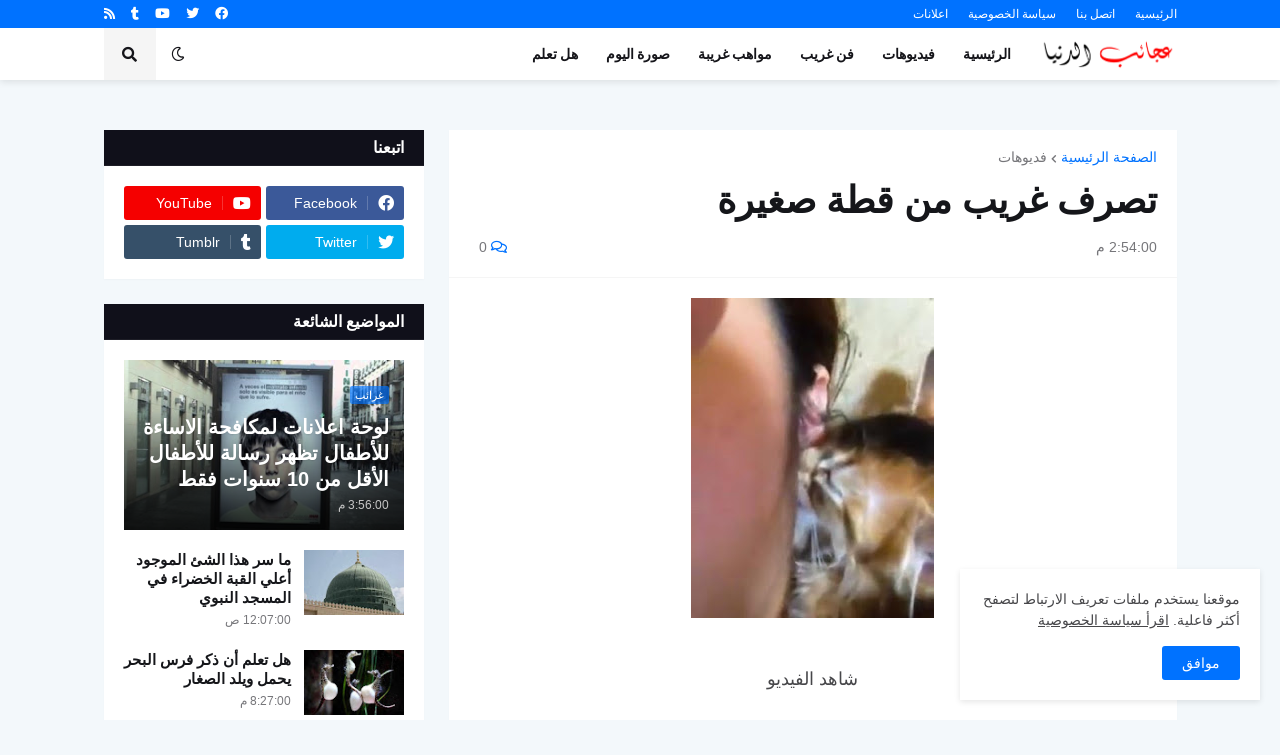

--- FILE ---
content_type: text/html; charset=UTF-8
request_url: https://www.3jaeb.com/2013/02/blog-post.html
body_size: 46319
content:
<!DOCTYPE html>
<html class='rtl' dir='rtl' lang='ar' xmlns='http://www.w3.org/1999/xhtml' xmlns:b='http://www.google.com/2005/gml/b' xmlns:data='http://www.google.com/2005/gml/data' xmlns:expr='http://www.google.com/2005/gml/expr' xmlns:og='http://ogp.me/ns#'>
<head>
<script async='async' crossorigin='anonymous' src='https://pagead2.googlesyndication.com/pagead/js/adsbygoogle.js?client=ca-pub-2270449508507720'></script>
<!--[if lt IE 9]> <script src="http://html5shiv.googlecode.com/svn/trunk/html5.js"> </script> <![endif]-->
<!-- Meta Tags ~ -->
<meta content='text/html; charset=UTF-8' http-equiv='Content-Type'/>
<!-- Chrome, Firefox OS and Opera -->
<meta content='rgba(255,255,255,0)' name='theme-color'/>
<!-- Windows Phone -->
<meta content='rgba(255,255,255,0)' name='msapplication-navbutton-color'/>
<meta content='blogger' name='generator'/>
<link href='https://www.3jaeb.com/favicon.ico' rel='icon' type='image/x-icon'/>
<link href='https://www.3jaeb.com/2013/02/blog-post.html' rel='canonical'/>
<link rel="alternate" type="application/atom+xml" title="عجائب الدنيا - Atom" href="https://www.3jaeb.com/feeds/posts/default" />
<link rel="alternate" type="application/rss+xml" title="عجائب الدنيا - RSS" href="https://www.3jaeb.com/feeds/posts/default?alt=rss" />
<link rel="service.post" type="application/atom+xml" title="عجائب الدنيا - Atom" href="https://www.blogger.com/feeds/7752202172952156502/posts/default" />

<link rel="alternate" type="application/atom+xml" title="عجائب الدنيا - Atom" href="https://www.3jaeb.com/feeds/7683424065731391195/comments/default" />
<!--Can't find substitution for tag [blog.ieCssRetrofitLinks]-->
<link href='https://blogger.googleusercontent.com/img/b/R29vZ2xl/AVvXsEildb9jPHu4bmU2puPmi66J9P7szvJvdMsWxJ8PTGFT8kwIwvh1eMbE9bfTuIgKnXM3RZXSFepZXuNimj1QOzulLCAKpxHQi2hDRLq4ESiaSTlBuu687XkO6OqEbHEznlthSb_IJLcHhLp6/s320/strange.JPG' rel='image_src'/>
<meta content='شاهد الفيديو' name='description'/>
<meta content='https://www.3jaeb.com/2013/02/blog-post.html' property='og:url'/>
<meta content='تصرف غريب من قطة صغيرة' property='og:title'/>
<meta content='شاهد الفيديو' property='og:description'/>
<meta content='https://blogger.googleusercontent.com/img/b/R29vZ2xl/AVvXsEildb9jPHu4bmU2puPmi66J9P7szvJvdMsWxJ8PTGFT8kwIwvh1eMbE9bfTuIgKnXM3RZXSFepZXuNimj1QOzulLCAKpxHQi2hDRLq4ESiaSTlBuu687XkO6OqEbHEznlthSb_IJLcHhLp6/w1200-h630-p-k-no-nu/strange.JPG' property='og:image'/>
<script type='text/javascript'>
        (function(i,s,o,g,r,a,m){i['GoogleAnalyticsObject']=r;i[r]=i[r]||function(){
        (i[r].q=i[r].q||[]).push(arguments)},i[r].l=1*new Date();a=s.createElement(o),
        m=s.getElementsByTagName(o)[0];a.async=1;a.src=g;m.parentNode.insertBefore(a,m)
        })(window,document,'script','https://www.google-analytics.com/analytics.js','ga');
        ga('create', 'UA-40941983-1', 'auto', 'blogger');
        ga('blogger.send', 'pageview');
      </script>
<link href='https://www.3jaeb.com/favicon.ico' rel='icon' type='image/x-icon'/>
<meta content='width=device-width, initial-scale=1' name='viewport'/>
<meta content='text/html;charset=UTF-8' http-equiv='Content-Type'/>
<meta content='IE=edge,chrome=1' http-equiv='X-UA-Compatible'/>
<link href='https://www.3jaeb.com/2013/02/blog-post.html' rel='canonical'/>
<meta content='عجائب الدنيا' name='copyright'/>
<meta content='AR' http-equiv='content-language'/>
<!-- SEO Title -->
<title>
تصرف غريب من قطة صغيرة - عجائب الدنيا
</title>
<!-- facebook open graph -->
<!-- author -->
<meta content='عجائب الدنيا' property='og:site_name'/>
<meta content='ar_AR' property='og:locale'/>
<meta content='en_AR' property='og:locale:alternate'/>
<meta content='id_ID' property='og:locale:alternate'/>
<!-- OpenGraph for Home -->
<meta content='article' property='og:type'/>
<!-- OpenGraph for Posts -->
<meta content='تصرف غريب من قطة صغيرة' property='og:title'/>
<meta content='https://blogger.googleusercontent.com/img/b/R29vZ2xl/AVvXsEildb9jPHu4bmU2puPmi66J9P7szvJvdMsWxJ8PTGFT8kwIwvh1eMbE9bfTuIgKnXM3RZXSFepZXuNimj1QOzulLCAKpxHQi2hDRLq4ESiaSTlBuu687XkO6OqEbHEznlthSb_IJLcHhLp6/s320/strange.JPG' property='og:image'/>
<!-- OpenGraph description -->
<meta content='شاهد الفيديو' property='og:description'/>
<meta content='عجائب الفن,الخيل الذهبي,الماء الأسود للشرب,الحصان الذهبي,جبل رورايما,ماذا يوجد فوق قبة المسجد النبوي,اغرب سلم في العالم,اطول لاعب كرة سلة,قبة مسجد الرسول,زهرة الخفاش الاسود,حشرات الذهب,أنقليس رعاد,سحلية الخلد,مياه blk السوداء,سبات الضفدع,رسم حيوانات حقيقية,شبيه بروسلي,ولادة حصان البحر,اشجار قوس قزح,سمكة القرد,مخترع الخابور,دبابات بالونات,كلب الراعي القوقازي,ذكر حصان البحر,ظهور قرون للانسان,سمك يعيش بدون ماء' name='keywords'/>
<!-- Description and Keywords (end) -->
<!-- og:image dimension -->
<meta content='800' property='og:image:width'/>
<meta content='420' property='og:image:height'/>
<!-- DNS Prefetch -->
<meta content='on' http-equiv='x-dns-prefetch-control'/>
<link href='//www.blogger.com' rel='dns-prefetch'/>
<link href='//1.bp.blogspot.com' rel='dns-prefetch'/>
<link href='//2.bp.blogspot.com' rel='dns-prefetch'/>
<link href='//3.bp.blogspot.com' rel='dns-prefetch'/>
<link href='//4.bp.blogspot.com' rel='dns-prefetch'/>
<link href='//28.2bp.blogspot.com' rel='dns-prefetch'/>
<link href='//www.blogger.com' rel='dns-prefetch'/>
<link href='//maxcdn.bootstrapcdn.com' rel='dns-prefetch'/>
<link href='//fonts.googleapis.com' rel='dns-prefetch'/>
<link href='//ajax.googleapis.com' rel='dns-prefetch'/>
<link href='//resources.blogblog.com' rel='dns-prefetch'/>
<link href='//www.facebook.com' rel='dns-prefetch'/>
<link href='//twitter.com' rel='dns-prefetch'/>
<link href='//www.youtube.com' rel='dns-prefetch'/>
<link href='//feedburner.google.com' rel='dns-prefetch'/>
<link href='//www.pinterest.com' rel='dns-prefetch'/>
<link href='//www.linkedin.com' rel='dns-prefetch'/>
<link href='//codepen.io' rel='dns-prefetch'/>
<link href='//dribbble.com' rel='dns-prefetch'/>
<link href='//feeds.feedburner.com' rel='dns-prefetch'/>
<link href='//github.com' rel='dns-prefetch'/>
<link href='//player.vimeo.com' rel='dns-prefetch'/>
<link href='//platform.twitter.com' rel='dns-prefetch'/>
<link href='//apis.google.com' rel='dns-prefetch'/>
<link href='//connect.facebook.net' rel='dns-prefetch'/>
<link href='//cdnjs.cloudflare.com' rel='dns-prefetch'/>
<link href='//www.google-analytics.com' rel='dns-prefetch'/>
<link href='//pagead2.googlesyndication.com' rel='dns-prefetch'/>
<link href='//googleads.g.doubleclick.net' rel='dns-prefetch'/>
<link href='//www.gstatic.com' rel='preconnect'/>
<link href='//www.googletagservices.com' rel='dns-prefetch'/>
<link href='//static.xx.fbcdn.net' rel='dns-prefetch'/>
<link href='//tpc.googlesyndication.com' rel='dns-prefetch'/>
<link href='//syndication.twitter.com' rel='dns-prefetch'/>
<link href='//adservice.google.ca' rel='dns-prefetch'/>
<link href='//adservice.google.com' rel='dns-prefetch'/>
<link href='//disqus.com' rel='dns-prefetch'/>
<link href='//cdn.rawgit.com' rel='dns-prefetch'/>
<link href='//www.sharethis.com' rel='dns-prefetch'/>
<!-- Theme CSS Style -->
<style id='page-skin-1' type='text/css'><!--
/* -----------------------------------------------
Blogger Template Style
Name    : Razer
License : Premium Version
Version : v1.0
Author  : Templateify
Paid By : https://www.nullphpscript.com
----------------------------------------------- */
/*-- Google Fonts --*/
@font-face{font-family:'Roboto';font-style:italic;font-weight:400;src:url(https://fonts.gstatic.com/s/roboto/v20/KFOkCnqEu92Fr1Mu51xFIzIFKw.woff2) format("woff2");unicode-range:U+0460-052F,U+1C80-1C88,U+20B4,U+2DE0-2DFF,U+A640-A69F,U+FE2E-FE2F}
@font-face{font-family:'Roboto';font-style:italic;font-weight:400;src:url(https://fonts.gstatic.com/s/roboto/v20/KFOkCnqEu92Fr1Mu51xMIzIFKw.woff2) format("woff2");unicode-range:U+0400-045F,U+0490-0491,U+04B0-04B1,U+2116}
@font-face{font-family:'Roboto';font-style:italic;font-weight:400;src:url(https://fonts.gstatic.com/s/roboto/v20/KFOkCnqEu92Fr1Mu51xEIzIFKw.woff2) format("woff2");unicode-range:U+1F00-1FFF}
@font-face{font-family:'Roboto';font-style:italic;font-weight:400;src:url(https://fonts.gstatic.com/s/roboto/v20/KFOkCnqEu92Fr1Mu51xLIzIFKw.woff2) format("woff2");unicode-range:U+0370-03FF}
@font-face{font-family:'Roboto';font-style:italic;font-weight:400;src:url(https://fonts.gstatic.com/s/roboto/v20/KFOkCnqEu92Fr1Mu51xHIzIFKw.woff2) format("woff2");unicode-range:U+0102-0103,U+0110-0111,U+0128-0129,U+0168-0169,U+01A0-01A1,U+01AF-01B0,U+1EA0-1EF9,U+20AB}
@font-face{font-family:'Roboto';font-style:italic;font-weight:400;src:url(https://fonts.gstatic.com/s/roboto/v20/KFOkCnqEu92Fr1Mu51xGIzIFKw.woff2) format("woff2");unicode-range:U+0100-024F,U+0259,U+1E00-1EFF,U+2020,U+20A0-20AB,U+20AD-20CF,U+2113,U+2C60-2C7F,U+A720-A7FF}
@font-face{font-family:'Roboto';font-style:italic;font-weight:400;src:url(https://fonts.gstatic.com/s/roboto/v20/KFOkCnqEu92Fr1Mu51xIIzI.woff2) format("woff2");unicode-range:U+0000-00FF,U+0131,U+0152-0153,U+02BB-02BC,U+02C6,U+02DA,U+02DC,U+2000-206F,U+2074,U+20AC,U+2122,U+2191,U+2193,U+2212,U+2215,U+FEFF,U+FFFD}
@font-face{font-family:'Roboto';font-style:italic;font-weight:500;src:url(https://fonts.gstatic.com/s/roboto/v20/KFOjCnqEu92Fr1Mu51S7ACc3CsTKlA.woff2) format("woff2");unicode-range:U+0460-052F,U+1C80-1C88,U+20B4,U+2DE0-2DFF,U+A640-A69F,U+FE2E-FE2F}
@font-face{font-family:'Roboto';font-style:italic;font-weight:500;src:url(https://fonts.gstatic.com/s/roboto/v20/KFOjCnqEu92Fr1Mu51S7ACc-CsTKlA.woff2) format("woff2");unicode-range:U+0400-045F,U+0490-0491,U+04B0-04B1,U+2116}
@font-face{font-family:'Roboto';font-style:italic;font-weight:500;src:url(https://fonts.gstatic.com/s/roboto/v20/KFOjCnqEu92Fr1Mu51S7ACc2CsTKlA.woff2) format("woff2");unicode-range:U+1F00-1FFF}
@font-face{font-family:'Roboto';font-style:italic;font-weight:500;src:url(https://fonts.gstatic.com/s/roboto/v20/KFOjCnqEu92Fr1Mu51S7ACc5CsTKlA.woff2) format("woff2");unicode-range:U+0370-03FF}
@font-face{font-family:'Roboto';font-style:italic;font-weight:500;src:url(https://fonts.gstatic.com/s/roboto/v20/KFOjCnqEu92Fr1Mu51S7ACc1CsTKlA.woff2) format("woff2");unicode-range:U+0102-0103,U+0110-0111,U+0128-0129,U+0168-0169,U+01A0-01A1,U+01AF-01B0,U+1EA0-1EF9,U+20AB}
@font-face{font-family:'Roboto';font-style:italic;font-weight:500;src:url(https://fonts.gstatic.com/s/roboto/v20/KFOjCnqEu92Fr1Mu51S7ACc0CsTKlA.woff2) format("woff2");unicode-range:U+0100-024F,U+0259,U+1E00-1EFF,U+2020,U+20A0-20AB,U+20AD-20CF,U+2113,U+2C60-2C7F,U+A720-A7FF}
@font-face{font-family:'Roboto';font-style:italic;font-weight:500;src:url(https://fonts.gstatic.com/s/roboto/v20/KFOjCnqEu92Fr1Mu51S7ACc6CsQ.woff2) format("woff2");unicode-range:U+0000-00FF,U+0131,U+0152-0153,U+02BB-02BC,U+02C6,U+02DA,U+02DC,U+2000-206F,U+2074,U+20AC,U+2122,U+2191,U+2193,U+2212,U+2215,U+FEFF,U+FFFD}
@font-face{font-family:'Roboto';font-style:italic;font-weight:700;src:url(https://fonts.gstatic.com/s/roboto/v20/KFOjCnqEu92Fr1Mu51TzBic3CsTKlA.woff2) format("woff2");unicode-range:U+0460-052F,U+1C80-1C88,U+20B4,U+2DE0-2DFF,U+A640-A69F,U+FE2E-FE2F}
@font-face{font-family:'Roboto';font-style:italic;font-weight:700;src:url(https://fonts.gstatic.com/s/roboto/v20/KFOjCnqEu92Fr1Mu51TzBic-CsTKlA.woff2) format("woff2");unicode-range:U+0400-045F,U+0490-0491,U+04B0-04B1,U+2116}
@font-face{font-family:'Roboto';font-style:italic;font-weight:700;src:url(https://fonts.gstatic.com/s/roboto/v20/KFOjCnqEu92Fr1Mu51TzBic2CsTKlA.woff2) format("woff2");unicode-range:U+1F00-1FFF}
@font-face{font-family:'Roboto';font-style:italic;font-weight:700;src:url(https://fonts.gstatic.com/s/roboto/v20/KFOjCnqEu92Fr1Mu51TzBic5CsTKlA.woff2) format("woff2");unicode-range:U+0370-03FF}
@font-face{font-family:'Roboto';font-style:italic;font-weight:700;src:url(https://fonts.gstatic.com/s/roboto/v20/KFOjCnqEu92Fr1Mu51TzBic1CsTKlA.woff2) format("woff2");unicode-range:U+0102-0103,U+0110-0111,U+0128-0129,U+0168-0169,U+01A0-01A1,U+01AF-01B0,U+1EA0-1EF9,U+20AB}
@font-face{font-family:'Roboto';font-style:italic;font-weight:700;src:url(https://fonts.gstatic.com/s/roboto/v20/KFOjCnqEu92Fr1Mu51TzBic0CsTKlA.woff2) format("woff2");unicode-range:U+0100-024F,U+0259,U+1E00-1EFF,U+2020,U+20A0-20AB,U+20AD-20CF,U+2113,U+2C60-2C7F,U+A720-A7FF}
@font-face{font-family:'Roboto';font-style:italic;font-weight:700;src:url(https://fonts.gstatic.com/s/roboto/v20/KFOjCnqEu92Fr1Mu51TzBic6CsQ.woff2) format("woff2");unicode-range:U+0000-00FF,U+0131,U+0152-0153,U+02BB-02BC,U+02C6,U+02DA,U+02DC,U+2000-206F,U+2074,U+20AC,U+2122,U+2191,U+2193,U+2212,U+2215,U+FEFF,U+FFFD}
@font-face{font-family:'Roboto';font-style:normal;font-weight:400;src:url(https://fonts.gstatic.com/s/roboto/v20/KFOmCnqEu92Fr1Mu72xKOzY.woff2) format("woff2");unicode-range:U+0460-052F,U+1C80-1C88,U+20B4,U+2DE0-2DFF,U+A640-A69F,U+FE2E-FE2F}
@font-face{font-family:'Roboto';font-style:normal;font-weight:400;src:url(https://fonts.gstatic.com/s/roboto/v20/KFOmCnqEu92Fr1Mu5mxKOzY.woff2) format("woff2");unicode-range:U+0400-045F,U+0490-0491,U+04B0-04B1,U+2116}
@font-face{font-family:'Roboto';font-style:normal;font-weight:400;src:url(https://fonts.gstatic.com/s/roboto/v20/KFOmCnqEu92Fr1Mu7mxKOzY.woff2) format("woff2");unicode-range:U+1F00-1FFF}
@font-face{font-family:'Roboto';font-style:normal;font-weight:400;src:url(https://fonts.gstatic.com/s/roboto/v20/KFOmCnqEu92Fr1Mu4WxKOzY.woff2) format("woff2");unicode-range:U+0370-03FF}
@font-face{font-family:'Roboto';font-style:normal;font-weight:400;src:url(https://fonts.gstatic.com/s/roboto/v20/KFOmCnqEu92Fr1Mu7WxKOzY.woff2) format("woff2");unicode-range:U+0102-0103,U+0110-0111,U+0128-0129,U+0168-0169,U+01A0-01A1,U+01AF-01B0,U+1EA0-1EF9,U+20AB}
@font-face{font-family:'Roboto';font-style:normal;font-weight:400;src:url(https://fonts.gstatic.com/s/roboto/v20/KFOmCnqEu92Fr1Mu7GxKOzY.woff2) format("woff2");unicode-range:U+0100-024F,U+0259,U+1E00-1EFF,U+2020,U+20A0-20AB,U+20AD-20CF,U+2113,U+2C60-2C7F,U+A720-A7FF}
@font-face{font-family:'Roboto';font-style:normal;font-weight:400;src:url(https://fonts.gstatic.com/s/roboto/v20/KFOmCnqEu92Fr1Mu4mxK.woff2) format("woff2");unicode-range:U+0000-00FF,U+0131,U+0152-0153,U+02BB-02BC,U+02C6,U+02DA,U+02DC,U+2000-206F,U+2074,U+20AC,U+2122,U+2191,U+2193,U+2212,U+2215,U+FEFF,U+FFFD}
@font-face{font-family:'Roboto';font-style:normal;font-weight:500;src:url(https://fonts.gstatic.com/s/roboto/v20/KFOlCnqEu92Fr1MmEU9fCRc4EsA.woff2) format("woff2");unicode-range:U+0460-052F,U+1C80-1C88,U+20B4,U+2DE0-2DFF,U+A640-A69F,U+FE2E-FE2F}
@font-face{font-family:'Roboto';font-style:normal;font-weight:500;src:url(https://fonts.gstatic.com/s/roboto/v20/KFOlCnqEu92Fr1MmEU9fABc4EsA.woff2) format("woff2");unicode-range:U+0400-045F,U+0490-0491,U+04B0-04B1,U+2116}
@font-face{font-family:'Roboto';font-style:normal;font-weight:500;src:url(https://fonts.gstatic.com/s/roboto/v20/KFOlCnqEu92Fr1MmEU9fCBc4EsA.woff2) format("woff2");unicode-range:U+1F00-1FFF}
@font-face{font-family:'Roboto';font-style:normal;font-weight:500;src:url(https://fonts.gstatic.com/s/roboto/v20/KFOlCnqEu92Fr1MmEU9fBxc4EsA.woff2) format("woff2");unicode-range:U+0370-03FF}
@font-face{font-family:'Roboto';font-style:normal;font-weight:500;src:url(https://fonts.gstatic.com/s/roboto/v20/KFOlCnqEu92Fr1MmEU9fCxc4EsA.woff2) format("woff2");unicode-range:U+0102-0103,U+0110-0111,U+0128-0129,U+0168-0169,U+01A0-01A1,U+01AF-01B0,U+1EA0-1EF9,U+20AB}
@font-face{font-family:'Roboto';font-style:normal;font-weight:500;src:url(https://fonts.gstatic.com/s/roboto/v20/KFOlCnqEu92Fr1MmEU9fChc4EsA.woff2) format("woff2");unicode-range:U+0100-024F,U+0259,U+1E00-1EFF,U+2020,U+20A0-20AB,U+20AD-20CF,U+2113,U+2C60-2C7F,U+A720-A7FF}
@font-face{font-family:'Roboto';font-style:normal;font-weight:500;src:url(https://fonts.gstatic.com/s/roboto/v20/KFOlCnqEu92Fr1MmEU9fBBc4.woff2) format("woff2");unicode-range:U+0000-00FF,U+0131,U+0152-0153,U+02BB-02BC,U+02C6,U+02DA,U+02DC,U+2000-206F,U+2074,U+20AC,U+2122,U+2191,U+2193,U+2212,U+2215,U+FEFF,U+FFFD}
@font-face{font-family:'Roboto';font-style:normal;font-weight:700;src:url(https://fonts.gstatic.com/s/roboto/v20/KFOlCnqEu92Fr1MmWUlfCRc4EsA.woff2) format("woff2");unicode-range:U+0460-052F,U+1C80-1C88,U+20B4,U+2DE0-2DFF,U+A640-A69F,U+FE2E-FE2F}
@font-face{font-family:'Roboto';font-style:normal;font-weight:700;src:url(https://fonts.gstatic.com/s/roboto/v20/KFOlCnqEu92Fr1MmWUlfABc4EsA.woff2) format("woff2");unicode-range:U+0400-045F,U+0490-0491,U+04B0-04B1,U+2116}
@font-face{font-family:'Roboto';font-style:normal;font-weight:700;src:url(https://fonts.gstatic.com/s/roboto/v20/KFOlCnqEu92Fr1MmWUlfCBc4EsA.woff2) format("woff2");unicode-range:U+1F00-1FFF}
@font-face{font-family:'Roboto';font-style:normal;font-weight:700;src:url(https://fonts.gstatic.com/s/roboto/v20/KFOlCnqEu92Fr1MmWUlfBxc4EsA.woff2) format("woff2");unicode-range:U+0370-03FF}
@font-face{font-family:'Roboto';font-style:normal;font-weight:700;src:url(https://fonts.gstatic.com/s/roboto/v20/KFOlCnqEu92Fr1MmWUlfCxc4EsA.woff2) format("woff2");unicode-range:U+0102-0103,U+0110-0111,U+0128-0129,U+0168-0169,U+01A0-01A1,U+01AF-01B0,U+1EA0-1EF9,U+20AB}
@font-face{font-family:'Roboto';font-style:normal;font-weight:700;src:url(https://fonts.gstatic.com/s/roboto/v20/KFOlCnqEu92Fr1MmWUlfChc4EsA.woff2) format("woff2");unicode-range:U+0100-024F,U+0259,U+1E00-1EFF,U+2020,U+20A0-20AB,U+20AD-20CF,U+2113,U+2C60-2C7F,U+A720-A7FF}
@font-face{font-family:'Roboto';font-style:normal;font-weight:700;src:url(https://fonts.gstatic.com/s/roboto/v20/KFOlCnqEu92Fr1MmWUlfBBc4.woff2) format("woff2");unicode-range:U+0000-00FF,U+0131,U+0152-0153,U+02BB-02BC,U+02C6,U+02DA,U+02DC,U+2000-206F,U+2074,U+20AC,U+2122,U+2191,U+2193,U+2212,U+2215,U+FEFF,U+FFFD}
@font-face{font-family:'Roboto Condensed';font-style:italic;font-weight:400;font-display:swap;src:url(https://fonts.gstatic.com/s/robotocondensed/v19/ieVj2ZhZI2eCN5jzbjEETS9weq8-19eLAgM9UvI.woff2) format("woff2");unicode-range:U+0460-052F,U+1C80-1C88,U+20B4,U+2DE0-2DFF,U+A640-A69F,U+FE2E-FE2F}
@font-face{font-family:'Roboto Condensed';font-style:italic;font-weight:400;font-display:swap;src:url(https://fonts.gstatic.com/s/robotocondensed/v19/ieVj2ZhZI2eCN5jzbjEETS9weq8-19eLCwM9UvI.woff2) format("woff2");unicode-range:U+0400-045F,U+0490-0491,U+04B0-04B1,U+2116}
@font-face{font-family:'Roboto Condensed';font-style:italic;font-weight:400;font-display:swap;src:url(https://fonts.gstatic.com/s/robotocondensed/v19/ieVj2ZhZI2eCN5jzbjEETS9weq8-19eLAwM9UvI.woff2) format("woff2");unicode-range:U+1F00-1FFF}
@font-face{font-family:'Roboto Condensed';font-style:italic;font-weight:400;font-display:swap;src:url(https://fonts.gstatic.com/s/robotocondensed/v19/ieVj2ZhZI2eCN5jzbjEETS9weq8-19eLDAM9UvI.woff2) format("woff2");unicode-range:U+0370-03FF}
@font-face{font-family:'Roboto Condensed';font-style:italic;font-weight:400;font-display:swap;src:url(https://fonts.gstatic.com/s/robotocondensed/v19/ieVj2ZhZI2eCN5jzbjEETS9weq8-19eLAAM9UvI.woff2) format("woff2");unicode-range:U+0102-0103,U+0110-0111,U+0128-0129,U+0168-0169,U+01A0-01A1,U+01AF-01B0,U+1EA0-1EF9,U+20AB}
@font-face{font-family:'Roboto Condensed';font-style:italic;font-weight:400;font-display:swap;src:url(https://fonts.gstatic.com/s/robotocondensed/v19/ieVj2ZhZI2eCN5jzbjEETS9weq8-19eLAQM9UvI.woff2) format("woff2");unicode-range:U+0100-024F,U+0259,U+1E00-1EFF,U+2020,U+20A0-20AB,U+20AD-20CF,U+2113,U+2C60-2C7F,U+A720-A7FF}
@font-face{font-family:'Roboto Condensed';font-style:italic;font-weight:400;font-display:swap;src:url(https://fonts.gstatic.com/s/robotocondensed/v19/ieVj2ZhZI2eCN5jzbjEETS9weq8-19eLDwM9.woff2) format("woff2");unicode-range:U+0000-00FF,U+0131,U+0152-0153,U+02BB-02BC,U+02C6,U+02DA,U+02DC,U+2000-206F,U+2074,U+20AC,U+2122,U+2191,U+2193,U+2212,U+2215,U+FEFF,U+FFFD}
@font-face{font-family:'Roboto Condensed';font-style:italic;font-weight:700;font-display:swap;src:url(https://fonts.gstatic.com/s/robotocondensed/v19/ieVg2ZhZI2eCN5jzbjEETS9weq8-19eDtCYoYNNZQyQ.woff2) format("woff2");unicode-range:U+0460-052F,U+1C80-1C88,U+20B4,U+2DE0-2DFF,U+A640-A69F,U+FE2E-FE2F}
@font-face{font-family:'Roboto Condensed';font-style:italic;font-weight:700;font-display:swap;src:url(https://fonts.gstatic.com/s/robotocondensed/v19/ieVg2ZhZI2eCN5jzbjEETS9weq8-19eDtCYoadNZQyQ.woff2) format("woff2");unicode-range:U+0400-045F,U+0490-0491,U+04B0-04B1,U+2116}
@font-face{font-family:'Roboto Condensed';font-style:italic;font-weight:700;font-display:swap;src:url(https://fonts.gstatic.com/s/robotocondensed/v19/ieVg2ZhZI2eCN5jzbjEETS9weq8-19eDtCYoYdNZQyQ.woff2) format("woff2");unicode-range:U+1F00-1FFF}
@font-face{font-family:'Roboto Condensed';font-style:italic;font-weight:700;font-display:swap;src:url(https://fonts.gstatic.com/s/robotocondensed/v19/ieVg2ZhZI2eCN5jzbjEETS9weq8-19eDtCYobtNZQyQ.woff2) format("woff2");unicode-range:U+0370-03FF}
@font-face{font-family:'Roboto Condensed';font-style:italic;font-weight:700;font-display:swap;src:url(https://fonts.gstatic.com/s/robotocondensed/v19/ieVg2ZhZI2eCN5jzbjEETS9weq8-19eDtCYoYtNZQyQ.woff2) format("woff2");unicode-range:U+0102-0103,U+0110-0111,U+0128-0129,U+0168-0169,U+01A0-01A1,U+01AF-01B0,U+1EA0-1EF9,U+20AB}
@font-face{font-family:'Roboto Condensed';font-style:italic;font-weight:700;font-display:swap;src:url(https://fonts.gstatic.com/s/robotocondensed/v19/ieVg2ZhZI2eCN5jzbjEETS9weq8-19eDtCYoY9NZQyQ.woff2) format("woff2");unicode-range:U+0100-024F,U+0259,U+1E00-1EFF,U+2020,U+20A0-20AB,U+20AD-20CF,U+2113,U+2C60-2C7F,U+A720-A7FF}
@font-face{font-family:'Roboto Condensed';font-style:italic;font-weight:700;font-display:swap;src:url(https://fonts.gstatic.com/s/robotocondensed/v19/ieVg2ZhZI2eCN5jzbjEETS9weq8-19eDtCYobdNZ.woff2) format("woff2");unicode-range:U+0000-00FF,U+0131,U+0152-0153,U+02BB-02BC,U+02C6,U+02DA,U+02DC,U+2000-206F,U+2074,U+20AC,U+2122,U+2191,U+2193,U+2212,U+2215,U+FEFF,U+FFFD}
@font-face{font-family:'Roboto Condensed';font-style:normal;font-weight:400;font-display:swap;src:url(https://fonts.gstatic.com/s/robotocondensed/v19/ieVl2ZhZI2eCN5jzbjEETS9weq8-19-7DRs5.woff2) format("woff2");unicode-range:U+0460-052F,U+1C80-1C88,U+20B4,U+2DE0-2DFF,U+A640-A69F,U+FE2E-FE2F}
@font-face{font-family:'Roboto Condensed';font-style:normal;font-weight:400;font-display:swap;src:url(https://fonts.gstatic.com/s/robotocondensed/v19/ieVl2ZhZI2eCN5jzbjEETS9weq8-19a7DRs5.woff2) format("woff2");unicode-range:U+0400-045F,U+0490-0491,U+04B0-04B1,U+2116}
@font-face{font-family:'Roboto Condensed';font-style:normal;font-weight:400;font-display:swap;src:url(https://fonts.gstatic.com/s/robotocondensed/v19/ieVl2ZhZI2eCN5jzbjEETS9weq8-1967DRs5.woff2) format("woff2");unicode-range:U+1F00-1FFF}
@font-face{font-family:'Roboto Condensed';font-style:normal;font-weight:400;font-display:swap;src:url(https://fonts.gstatic.com/s/robotocondensed/v19/ieVl2ZhZI2eCN5jzbjEETS9weq8-19G7DRs5.woff2) format("woff2");unicode-range:U+0370-03FF}
@font-face{font-family:'Roboto Condensed';font-style:normal;font-weight:400;font-display:swap;src:url(https://fonts.gstatic.com/s/robotocondensed/v19/ieVl2ZhZI2eCN5jzbjEETS9weq8-1927DRs5.woff2) format("woff2");unicode-range:U+0102-0103,U+0110-0111,U+0128-0129,U+0168-0169,U+01A0-01A1,U+01AF-01B0,U+1EA0-1EF9,U+20AB}
@font-face{font-family:'Roboto Condensed';font-style:normal;font-weight:400;font-display:swap;src:url(https://fonts.gstatic.com/s/robotocondensed/v19/ieVl2ZhZI2eCN5jzbjEETS9weq8-19y7DRs5.woff2) format("woff2");unicode-range:U+0100-024F,U+0259,U+1E00-1EFF,U+2020,U+20A0-20AB,U+20AD-20CF,U+2113,U+2C60-2C7F,U+A720-A7FF}
@font-face{font-family:'Roboto Condensed';font-style:normal;font-weight:400;font-display:swap;src:url(https://fonts.gstatic.com/s/robotocondensed/v19/ieVl2ZhZI2eCN5jzbjEETS9weq8-19K7DQ.woff2) format("woff2");unicode-range:U+0000-00FF,U+0131,U+0152-0153,U+02BB-02BC,U+02C6,U+02DA,U+02DC,U+2000-206F,U+2074,U+20AC,U+2122,U+2191,U+2193,U+2212,U+2215,U+FEFF,U+FFFD}
@font-face{font-family:'Roboto Condensed';font-style:normal;font-weight:700;font-display:swap;src:url(https://fonts.gstatic.com/s/robotocondensed/v19/ieVi2ZhZI2eCN5jzbjEETS9weq8-32meGCkYb8td.woff2) format("woff2");unicode-range:U+0460-052F,U+1C80-1C88,U+20B4,U+2DE0-2DFF,U+A640-A69F,U+FE2E-FE2F}
@font-face{font-family:'Roboto Condensed';font-style:normal;font-weight:700;font-display:swap;src:url(https://fonts.gstatic.com/s/robotocondensed/v19/ieVi2ZhZI2eCN5jzbjEETS9weq8-32meGCAYb8td.woff2) format("woff2");unicode-range:U+0400-045F,U+0490-0491,U+04B0-04B1,U+2116}
@font-face{font-family:'Roboto Condensed';font-style:normal;font-weight:700;font-display:swap;src:url(https://fonts.gstatic.com/s/robotocondensed/v19/ieVi2ZhZI2eCN5jzbjEETS9weq8-32meGCgYb8td.woff2) format("woff2");unicode-range:U+1F00-1FFF}
@font-face{font-family:'Roboto Condensed';font-style:normal;font-weight:700;font-display:swap;src:url(https://fonts.gstatic.com/s/robotocondensed/v19/ieVi2ZhZI2eCN5jzbjEETS9weq8-32meGCcYb8td.woff2) format("woff2");unicode-range:U+0370-03FF}
@font-face{font-family:'Roboto Condensed';font-style:normal;font-weight:700;font-display:swap;src:url(https://fonts.gstatic.com/s/robotocondensed/v19/ieVi2ZhZI2eCN5jzbjEETS9weq8-32meGCsYb8td.woff2) format("woff2");unicode-range:U+0102-0103,U+0110-0111,U+0128-0129,U+0168-0169,U+01A0-01A1,U+01AF-01B0,U+1EA0-1EF9,U+20AB}
@font-face{font-family:'Roboto Condensed';font-style:normal;font-weight:700;font-display:swap;src:url(https://fonts.gstatic.com/s/robotocondensed/v19/ieVi2ZhZI2eCN5jzbjEETS9weq8-32meGCoYb8td.woff2) format("woff2");unicode-range:U+0100-024F,U+0259,U+1E00-1EFF,U+2020,U+20A0-20AB,U+20AD-20CF,U+2113,U+2C60-2C7F,U+A720-A7FF}
@font-face{font-family:'Roboto Condensed';font-style:normal;font-weight:700;font-display:swap;src:url(https://fonts.gstatic.com/s/robotocondensed/v19/ieVi2ZhZI2eCN5jzbjEETS9weq8-32meGCQYbw.woff2) format("woff2");unicode-range:U+0000-00FF,U+0131,U+0152-0153,U+02BB-02BC,U+02C6,U+02DA,U+02DC,U+2000-206F,U+2074,U+20AC,U+2122,U+2191,U+2193,U+2212,U+2215,U+FEFF,U+FFFD}
/*-- Font Awesome Free 5.15.1 --*/
@font-face{font-family:"Font Awesome 5 Brands";font-display:swap;font-style:normal;font-weight:400;font-display:block;src:url(https://cdnjs.cloudflare.com/ajax/libs/font-awesome/5.15.1/webfonts/fa-brands-400.eot);src:url(https://cdnjs.cloudflare.com/ajax/libs/font-awesome/5.15.1/webfonts/fa-brands-400.eot?#iefix) format("embedded-opentype"),url(https://cdnjs.cloudflare.com/ajax/libs/font-awesome/5.15.1/webfonts/fa-brands-400.woff2) format("woff2"),url(https://cdnjs.cloudflare.com/ajax/libs/font-awesome/5.15.1/webfonts/fa-brands-400.woff) format("woff"),url(https://cdnjs.cloudflare.com/ajax/libs/font-awesome/5.15.1/webfonts/fa-brands-400.ttf) format("truetype"),url(https://cdnjs.cloudflare.com/ajax/libs/font-awesome/5.15.1/webfonts/fa-brands-400.svg#fontawesome) format("svg")}.fab{font-family:"Font Awesome 5 Brands";font-weight:400}
@font-face{font-family:"Font Awesome 5 Free";font-display:swap;font-style:normal;font-weight:400;font-display:block;src:url(https://cdnjs.cloudflare.com/ajax/libs/font-awesome/5.15.1/webfonts/fa-regular-400.eot);src:url(https://cdnjs.cloudflare.com/ajax/libs/font-awesome/5.15.1/webfonts/fa-regular-400.eot?#iefix) format("embedded-opentype"),url(https://cdnjs.cloudflare.com/ajax/libs/font-awesome/5.15.1/webfonts/fa-regular-400.woff2) format("woff2"),url(https://cdnjs.cloudflare.com/ajax/libs/font-awesome/5.15.1/webfonts/fa-regular-400.woff) format("woff"),url(https://cdnjs.cloudflare.com/ajax/libs/font-awesome/5.15.1/webfonts/fa-regular-400.ttf) format("truetype"),url(https://cdnjs.cloudflare.com/ajax/libs/font-awesome/5.15.1/webfonts/fa-regular-400.svg#fontawesome) format("svg")}.far{font-family:"Font Awesome 5 Free";font-weight:400}
@font-face{font-family:"Font Awesome 5 Free";font-display:swap;font-style:normal;font-weight:900;font-display:block;src:url(https://cdnjs.cloudflare.com/ajax/libs/font-awesome/5.15.1/webfonts/fa-solid-900.eot);src:url(https://cdnjs.cloudflare.com/ajax/libs/font-awesome/5.15.1/webfonts/fa-solid-900.eot?#iefix) format("embedded-opentype"),url(https://cdnjs.cloudflare.com/ajax/libs/font-awesome/5.15.1/webfonts/fa-solid-900.woff2) format("woff2"),url(https://cdnjs.cloudflare.com/ajax/libs/font-awesome/5.15.1/webfonts/fa-solid-900.woff) format("woff"),url(https://cdnjs.cloudflare.com/ajax/libs/font-awesome/5.15.1/webfonts/fa-solid-900.ttf) format("truetype"),url(https://cdnjs.cloudflare.com/ajax/libs/font-awesome/5.15.1/webfonts/fa-solid-900.svg#fontawesome) format("svg")}.fa,.far,.fas{font-family:"Font Awesome 5 Free"}.fa,.fas{font-weight:900}
/*-- CSS Variables --*/
:root{
--body-font:'Roboto', Arial, sans-serif;
--menu-font:'Roboto Condensed', Arial, sans-serif;
--title-font:'Roboto Condensed', Arial, sans-serif;
--meta-font:'Roboto', Arial, sans-serif;
--text-font:'Roboto', Arial, sans-serif;
--body-bg-color:#F3F8FB;
--body-bg:#F3F8FB none repeat fixed top left;
--outer-bg:#F3F8FB;
--main-color:#0072ff;
--title-color:#15161A;
--title-hover-color:#0072ff;
--meta-color:#76767A;
--text-color:#47474A;
--tag-bg:#0072ffaa;
--topbar-bg:#0072ff;
--topbar-color:#ffffff;
--topbar-hover-color:#BDD0F2;
--header-bg:#FFFFFF;
--header-color:#15151A;
--header-hover-color:#0072ff;
--submenu-bg:#FFFFFF;
--submenu-color:#15161A;
--submenu-hover-color:#0072ff;
--megamenu-bg:#FFFFFF;
--megamenu-color:#15161A;
--megamenu-hover-color:#0072ff;
--mobilemenu-bg:#FFFFFF;
--mobilemenu-color:#15161A;
--mobilemenu-hover-color:#0072ff;
--widget-bg:#FFFFFF;
--widget-title-color:#15161A;
--feat-title-bg:#10101a;
--feat-title-color:#ffffff;
--feat-more-bg:#0072ff;
--feat-more-color:#ffffff;
--post-title-color:#15161A;
--post-title-hover-color:#0072ff;
--post-text-color:#47474A;
--footer-bg:#010e2e;
--footer-color:#FFFFFF;
--footer-hover-color:#0072ff;
--footer-text-color:#BABABA;
--footerbar-bg:#020c24;
--footerbar-color:#FCFCFC;
--footerbar-hover-color:#0072ff;
--cookie-bg:#FFFFFF;
--cookie-color:#47474A;
--button-bg:#0072ff;
--button-lite-bg:#0072ff10;
--button-color:#FFFFFF;
--button-hover-bg:#0036b5;
--button-hover-color:#FFFFFF;
--border-color:rgba(155,155,155,0.1);
--border-radius:3px;
--widget-shadow:0 1px 2px rgba(0,0,0,0.025);
--avatar-shadow:0px 1px 4px rgba(0,0,0,0.05);
}
html.is-dark{
--body-bg-color:#2b2b2b;
--body-bg:#F3F8FB none repeat fixed top left;
--outer-bg:#181818;
--title-color:#f6f7f8;
--title-hover-color:#0072ff;
--meta-color:#aaaaaa;
--text-color:#b4b6ba;
--topbar-bg:#181818;
--topbar-color:#c2c2c3;
--topbar-hover-color:#0072ff;
--header-bg:#202020;
--header-color:#f6f7f8;
--header-hover-color:#0072ff;
--submenu-bg:#242424;
--submenu-color:#f6f7f8;
--submenu-hover-color:#0072ff;
--megamenu-bg:#242424;
--megamenu-color:#f6f7f8;
--megamenu-hover-color:#0072ff;
--mobilemenu-bg:#181818;
--mobilemenu-color:#f6f7f8;
--mobilemenu-hover-color:#0072ff;
--widget-bg:#202020;
--widget-title-color:#f6f7f8;
--feat-title-bg:#202020;
--post-title-color:#f6f7f8;
--feat-more-bg:#393939;
--feat-more-color:#f6f7f8;
--post-title-hover-color:#0072ff;
--post-text-color:b4b6ba;
--footer-bg:#202020;
--footer-color:#f6f7f8;
--footer-hover-color:#0072ff;
--footer-text-color:#b4b6ba;
--footerbar-bg:#181818;
--footerbar-color:#f6f7f8;
--footerbar-hover-color:#0072ff;
--cookie-bg:#242424;
--cookie-color:#b4b6ba;
--button-bg:#0072ff;
--button-color:#ffffff;
--button-hover-bg:#0036b5;
--button-hover-color:#FFFFFF;
--border-color:rgba(155,155,155,0.05);
}
html.rtl{
--body-font:'Tajawal',Arial,sans-serif;
--title-font:'Tajawal',Arial,sans-serif;
--meta-font:'Tajawal',Arial,sans-serif;
--text-font:'Tajawal',Arial,sans-serif;
}
/*-- Reset CSS --*/
a,abbr,acronym,address,applet,b,big,blockquote,body,caption,center,cite,code,dd,del,dfn,div,dl,dt,em,fieldset,font,form,h1,h2,h3,h4,h5,h6,html,i,iframe,img,ins,kbd,label,legend,li,object,p,pre,q,s,samp,small,span,strike,strong,sub,sup,table,tbody,td,tfoot,th,thead,tr,tt,u,ul,var{padding:0;margin:0;border:0;outline:none;vertical-align:baseline;background:0 0;text-decoration:none}dl,ul{list-style-position:inside;list-style:none}ul li{list-style:none}caption{text-align:center}img{border:none;position:relative}a,a:visited{text-decoration:none}.clearfix{clear:both}.section,.widget,.widget ul{margin:0;padding:0}a{color:var(--main-color)}a img{border:0}abbr{text-decoration:none}.CSS_LIGHTBOX{z-index:999999!important}.CSS_LIGHTBOX_ATTRIBUTION_INDEX_CONTAINER .CSS_HCONT_CHILDREN_HOLDER > .CSS_LAYOUT_COMPONENT.CSS_HCONT_CHILD:first-child > .CSS_LAYOUT_COMPONENT{opacity:0}.separator a{text-decoration:none!important;clear:none!important;float:none!important;margin-left:0!important;margin-right:0!important}#Navbar1,#navbar-iframe,.widget-item-control,a.quickedit,.home-link,.feed-links{display:none!important}.center{display:table;margin:0 auto;position:relative}.widget > h2,.widget > h3{display:none}.widget iframe,.widget img{max-width:100%}button,input,select,textarea{font-family:var(--body-font);-webkit-appearance:none;-moz-appearance:none;appearance:none;outline:none;border-radius:0}
/*-- Style CSS --*/
*{box-sizing:border-box}
html{position:relative;word-break:break-word;word-wrap:break-word;text-rendering:optimizeLegibility;-webkit-font-smoothing:antialiased;-webkit-text-size-adjust:100%}
body{position:relative;background:var(--body-bg);background-color:var(--body-bg-color);font-family:var(--body-font);font-size:14px;color:var(--text-color);font-weight:400;font-style:normal;line-height:1.4em}
.rtl{direction:rtl}
h1,h2,h3,h4,h5,h6{font-family:var(--title-font);font-weight:700}
a,button,input{transition:all 0s ease}
#outer-wrapper{position:relative;overflow:hidden;width:100%;max-width:100%;background-color:var(--outer-bg);margin:0 auto;padding:0}
.is-boxed #outer-wrapper{width:1123px;max-width:100%;box-shadow:0 0 20px rgba(0,0,0,.1)}
.is-dark .is-boxed #outer-wrapper{box-shadow:0 0 20px rgba(0,0,0,.3)}
.container{position:relative}
.row-x1{width:1073px}
.row-x2{width:100%}
.flex-center{display:flex;justify-content:center}
#content-wrapper{position:relative;float:left;width:100%;overflow:hidden;padding:25px 0;margin:0}
#content-wrapper>.container{display:flex;justify-content:space-between}
.is-left #content-wrapper>.container,.rtl .is-right #content-wrapper>.container{flex-direction:row-reverse}
.rtl .is-left #content-wrapper>.container{flex-direction:row}
.theiaStickySidebar:after,.theiaStickySidebar:before{content:'';display:table;clear:both}
#main-wrapper{position:relative;width:calc(100% - 345px)}
.no-sidebar #main-wrapper{width:100%}
#sidebar-wrapper{position:relative;width:320px}
.no-sidebar #sidebar-wrapper{display:none}
.btn{position:relative;border:0;border-radius:var(--border-radius)}
.author-avatar-wrap,.comments .avatar-image-container,.entry-image-wrap{display:block;position:relative;overflow:hidden;background-color:rgba(155,155,155,.05);z-index:5;color:transparent!important}
.author-avatar,.entry-thumb{display:block;position:relative;width:100%;height:100%;background-size:cover;background-position:center center;background-repeat:no-repeat;z-index:1;opacity:0;transition:opacity .35s ease,filter 0s ease}
.author-avatar{background-size:100%;background-position:0 0}
.author-avatar.lazy-ify,.entry-thumb.lazy-ify{opacity:1}
.card-style:hover .entry-image-wrap .entry-thumb,.entry-image-wrap:hover .entry-thumb{filter:brightness(1.03)}
.entry-image-wrap.is-video:after{position:absolute;content:'\f04b';top:50%;right:50%;background-color:rgba(0,0,0,.5);width:34px;height:34px;font-family:'Font Awesome 5 Free';font-size:11px;color:#fff;font-weight:900;display:flex;align-items:center;justify-content:center;z-index:5;transform:translate(50%,-50%);box-sizing:border-box;padding:0 0 0 1px;margin:0;border:2px solid #fff;border-radius:50%;opacity:.9;transition:opacity .17s ease}
.card-style:hover .entry-image-wrap.is-video:after,.entry-image-wrap.is-video:hover:after{opacity:1}
.card-style .entry-image-wrap.is-video:after{top:15px;right:15px;transform:translate(0)}
.rtl .card-style .entry-image-wrap.is-video:after{left:15px;right:unset}
.entry-category{display:block;font-size:13px;color:var(--main-color);font-weight:500;text-transform:uppercase;margin:0 0 5px}
.entry-title{display:block;color:var(--post-title-color);font-weight:700;line-height:1.3em}
.entry-title a{display:block;color:var(--post-title-color)}
.entry-title a:hover{color:var(--post-title-hover-color)}
.entry-meta{display:flex;font-family:var(--meta-font);font-size:12px;color:var(--meta-color);font-weight:400;margin:4px 0 0}
.entry-meta .mi{display:flex}
.entry-meta .mi,.entry-meta .sp{margin:0 4px 0 0}
.rtl .entry-meta .mi,.rtl .entry-meta .sp{margin:0 0 0 4px}
.entry-meta .author-name{color:var(--main-color);font-weight:500}
.excerpt{font-family:var(--text-font);line-height:1.5em}
.entry-excerpt{display:block;font-size:14px;color:#b5b5ba;margin:5px 0 0}
.before-mask:before{content:'';position:absolute;left:0;right:0;bottom:0;height:70%;background-image:linear-gradient(to bottom,rgba(0,0,0,0),rgba(0,0,0,.7));-webkit-backface-visibility:hidden;backface-visibility:hidden;z-index:2;opacity:1;margin:0;transition:opacity .25s ease}
.card-style{overflow:hidden}
.entry-info{position:absolute;left:0;bottom:0;width:100%;background:linear-gradient(to bottom,rgba(0,0,0,0) 10%,rgba(0,0,0,.5));overflow:hidden;z-index:10;display:flex;flex-direction:column;padding:15px}
.entry-info .entry-category{display:flex;width:-moz-fit-content;width:fit-content;height:18px;background-color:var(--tag-bg);font-size:11px;color:#fff;font-weight:400;align-items:center;padding:0 5px;margin:0 0 10px;border-radius:2px}
.entry-info .entry-title a{color:#fff;text-shadow:0 1px 2px rgba(0,0,0,.1)}
.entry-info .entry-meta{color:#c5c5c5;text-shadow:0 1px 2px rgba(0,0,0,.1)}
.entry-info .entry-meta .author-name{color:#e5e5e5}
.error-msg{display:flex;align-items:center;font-size:14px;color:var(--meta-color);padding:20px 0;font-weight:400}
.error-msg b{font-weight:600}
.loader{position:relative;width:100%;height:100%;overflow:hidden;display:flex;align-items:center;justify-content:center;margin:0}
.loader:after{content:'';display:block;width:30px;height:30px;box-sizing:border-box;margin:0;border:2px solid var(--border-color);border-left-color:var(--main-color);border-radius:100%;animation:spinner .65s infinite linear;transform-origin:center}
@-webkit-keyframes spinner{0%{-webkit-transform:rotate(0);transform:rotate(0)}to{-webkit-transform:rotate(1turn);transform:rotate(1turn)}}
@keyframes spinner{0%{-webkit-transform:rotate(0);transform:rotate(0)}to{-webkit-transform:rotate(1turn);transform:rotate(1turn)}}
.social a:before{display:inline-block;font-family:'Font Awesome 5 Brands';font-style:normal;font-weight:400}
.social .blogger a:before{content:'\f37d'}
.social .apple a:before{content:'\f179'}
.social .amazon a:before{content:'\f270'}
.social .microsoft a:before{content:'\f3ca'}
.social .facebook a:before{content:'\f09a'}
.social .facebook-f a:before{content:'\f39e'}
.social .twitter a:before{content:'\f099'}
.social .rss a:before{content:'\f09e';font-family:'Font Awesome 5 Free';font-weight:900}
.social .youtube a:before{content:'\f167'}
.social .skype a:before{content:'\f17e'}
.social .stumbleupon a:before{content:'\f1a4'}
.social .tumblr a:before{content:'\f173'}
.social .vk a:before{content:'\f189'}
.social .stack-overflow a:before{content:'\f16c'}
.social .github a:before{content:'\f09b'}
.social .linkedin a:before{content:'\f0e1'}
.social .dribbble a:before{content:'\f17d'}
.social .soundcloud a:before{content:'\f1be'}
.social .behance a:before{content:'\f1b4'}
.social .digg a:before{content:'\f1a6'}
.social .instagram a:before{content:'\f16d'}
.social .pinterest a:before{content:'\f0d2'}
.social .pinterest-p a:before{content:'\f231'}
.social .twitch a:before{content:'\f1e8'}
.social .delicious a:before{content:'\f1a5'}
.social .codepen a:before{content:'\f1cb'}
.social .flipboard a:before{content:'\f44d'}
.social .reddit a:before{content:'\f281'}
.social .whatsapp a:before{content:'\f232'}
.social .messenger a:before{content:'\f39f'}
.social .snapchat a:before{content:'\f2ac'}
.social .telegram a:before{content:'\f3fe'}
.social .steam a:before{content:'\f3f6'}
.social .discord a:before{content:'\f392'}
.social .quora a:before{content:'\f2c4'}
.social .tiktok a:before{content:'\e07b'}
.social .share a:before{content:'\f064';font-family:'Font Awesome 5 Free';font-weight:900}
.social .email a:before{content:'\f0e0';font-family:'Font Awesome 5 Free'}
.social .external-link a:before{content:'\f35d';font-family:'Font Awesome 5 Free';font-weight:900}
.social-bg .blogger a,.social-bg-hover .blogger a:hover{background-color:#ff5722}
.social-bg .apple a,.social-bg-hover .apple a:hover{background-color:#333}
.social-bg .amazon a,.social-bg-hover .amazon a:hover{background-color:#fe9800}
.social-bg .microsoft a,.social-bg-hover .microsoft a:hover{background-color:#0067b8}
.social-bg .facebook a,.social-bg .facebook-f a,.social-bg-hover .facebook a:hover,.social-bg-hover .facebook-f a:hover{background-color:#3b5999}
.social-bg .twitter a,.social-bg-hover .twitter a:hover{background-color:#00acee}
.social-bg .youtube a,.social-bg-hover .youtube a:hover{background-color:#f50000}
.social-bg .instagram a,.social-bg-hover .instagram a:hover{background:linear-gradient(15deg,#ffb13d,#dd277b,#4d5ed4)}
.social-bg .pinterest a,.social-bg .pinterest-p a,.social-bg-hover .pinterest a:hover,.social-bg-hover .pinterest-p a:hover{background-color:#ca2127}
.social-bg .dribbble a,.social-bg-hover .dribbble a:hover{background-color:#ea4c89}
.social-bg .linkedin a,.social-bg-hover .linkedin a:hover{background-color:#0077b5}
.social-bg .tumblr a,.social-bg-hover .tumblr a:hover{background-color:#365069}
.social-bg .twitch a,.social-bg-hover .twitch a:hover{background-color:#6441a5}
.social-bg .rss a,.social-bg-hover .rss a:hover{background-color:#ffc200}
.social-bg .skype a,.social-bg-hover .skype a:hover{background-color:#00aff0}
.social-bg .stumbleupon a,.social-bg-hover .stumbleupon a:hover{background-color:#eb4823}
.social-bg .vk a,.social-bg-hover .vk a:hover{background-color:#4a76a8}
.social-bg .stack-overflow a,.social-bg-hover .stack-overflow a:hover{background-color:#f48024}
.social-bg .github a,.social-bg-hover .github a:hover{background-color:#24292e}
.social-bg .soundcloud a,.social-bg-hover .soundcloud a:hover{background:linear-gradient(#ff7400,#ff3400)}
.social-bg .behance a,.social-bg-hover .behance a:hover{background-color:#191919}
.social-bg .digg a,.social-bg-hover .digg a:hover{background-color:#1b1a19}
.social-bg .delicious a,.social-bg-hover .delicious a:hover{background-color:#0076e8}
.social-bg .codepen a,.social-bg-hover .codepen a:hover{background-color:#000}
.social-bg .flipboard a,.social-bg-hover .flipboard a:hover{background-color:#f52828}
.social-bg .reddit a,.social-bg-hover .reddit a:hover{background-color:#ff4500}
.social-bg .whatsapp a,.social-bg-hover .whatsapp a:hover{background-color:#3fbb50}
.social-bg .messenger a,.social-bg-hover .messenger a:hover{background-color:#0084ff}
.social-bg .snapchat a,.social-bg-hover .snapchat a:hover{background-color:#ffe700}
.social-bg .telegram a,.social-bg-hover .telegram a:hover{background-color:#179cde}
.social-bg .steam a,.social-bg-hover .steam a:hover{background:linear-gradient(5deg,#0d89bc,#112c5b,#0d1c47)}
.social-bg .discord a,.social-bg-hover .discord a:hover{background-color:#7289da}
.social-bg .quora a,.social-bg-hover .quora a:hover{background-color:#b92b27}
.social-bg .tiktok a,.social-bg-hover .tiktok a:hover{background-color:#fe2c55}
.social-bg .share a,.social-bg-hover .share a:hover{background-color:var(--meta-color)}
.social-bg .email a,.social-bg-hover .email a:hover{background-color:#888}
.social-bg .external-link a,.social-bg-hover .external-link a:hover{background-color:var(--title-color)}
.social-color .blogger a,.social-color-hover .blogger a:hover{color:#ff5722}
.social-color .apple a,.social-color-hover .apple a:hover{color:#333}
.social-color .amazon a,.social-color-hover .amazon a:hover{color:#fe9800}
.social-color .microsoft a,.social-color-hover .microsoft a:hover{color:#0067b8}
.social-color .facebook a,.social-color .facebook-f a,.social-color-hover .facebook a:hover,.social-color-hover .facebook-f a:hover{color:#3b5999}
.social-color .twitter a,.social-color-hover .twitter a:hover{color:#00acee}
.social-color .youtube a,.social-color-hover .youtube a:hover{color:#f50000}
.social-color .instagram a,.social-color-hover .instagram a:hover{color:#dd277b}
.social-color .pinterest a,.social-color .pinterest-p a,.social-color-hover .pinterest a:hover,.social-color-hover .pinterest-p a:hover{color:#ca2127}
.social-color .dribbble a,.social-color-hover .dribbble a:hover{color:#ea4c89}
.social-color .linkedin a,.social-color-hover .linkedin a:hover{color:#0077b5}
.social-color .tumblr a,.social-color-hover .tumblr a:hover{color:#365069}
.social-color .twitch a,.social-color-hover .twitch a:hover{color:#6441a5}
.social-color .rss a,.social-color-hover .rss a:hover{color:#ffc200}
.social-color .skype a,.social-color-hover .skype a:hover{color:#00aff0}
.social-color .stumbleupon a,.social-color-hover .stumbleupon a:hover{color:#eb4823}
.social-color .vk a,.social-color-hover .vk a:hover{color:#4a76a8}
.social-color .stack-overflow a,.social-color-hover .stack-overflow a:hover{color:#f48024}
.social-color .github a,.social-color-hover .github a:hover{color:#24292e}
.social-color .soundcloud a,.social-color-hover .soundcloud a:hover{color:#ff7400}
.social-color .behance a,.social-color-hover .behance a:hover{color:#191919}
.social-color .digg a,.social-color-hover .digg a:hover{color:#1b1a19}
.social-color .delicious a,.social-color-hover .delicious a:hover{color:#0076e8}
.social-color .codepen a,.social-color-hover .codepen a:hover{color:#000}
.social-color .flipboard a,.social-color-hover .flipboard a:hover{color:#f52828}
.social-color .reddit a,.social-color-hover .reddit a:hover{color:#ff4500}
.social-color .whatsapp a,.social-color-hover .whatsapp a:hover{color:#3fbb50}
.social-color .messenger a,.social-color-hover .messenger a:hover{color:#0084ff}
.social-color .snapchat a,.social-color-hover .snapchat a:hover{color:#ffe700}
.social-color .telegram a,.social-color-hover .telegram a:hover{color:#179cde}
.social-color .steam a,.social-color-hover .steam a:hover{color:#112c5b}
.social-color .discord a,.social-color-hover .discord a:hover{color:#7289da}
.social-color .quora a,.social-color-hover .quora a:hover{color:#b92b27}
.social-color .tiktok a,.social-color-hover .tiktok a:hover{color:#fe2c55}
.social-color .share a,.social-color-hover .share a:hover{color:var(--meta-color)}
.social-color .email a,.social-color-hover .email a:hover{color:#888}
.social-color .external-link a,.social-color-hover .external-link a:hover{color:var(--title-color)}
#header-wrapper{position:relative;float:left;width:100%;z-index:50;margin:0}
.topbar-wrap{position:relative;float:left;width:100%;height:28px;background-color:var(--topbar-bg);z-index:1;padding:0;margin:0}
:not(.is-dark) .topbar-wrap.has-border{border-bottom:1px solid var(--border-color)}
.topbar-items{position:relative;float:left;width:100%;display:flex;flex-wrap:wrap;justify-content:space-between;margin:0}
.topbar-items .section{position:relative;height:28px;margin:0}
.topbar-items .topbar-ul{display:flex;flex-wrap:wrap}
.topbar-items .topbar-ul li{display:inline-block;margin:0 20px 0 0}
.rtl .topbar-items .topbar-ul li{margin:0 0 0 20px}
.topbar-items .topbar-ul li a{display:block;font-size:12px;color:var(--topbar-color);line-height:28px}
.topbar-items .topbar-ul li a:hover{color:var(--topbar-hover-color)}
.topbar-items .topbar-social .topbar-ul li{margin:0 0 0 16px}
.rtl .topbar-items .topbar-social .topbar-ul li{margin:0 16px 0 0}
.topbar-items .topbar-social .topbar-ul li a{font-size:13px}
.header-inner,.main-header{position:relative;float:left;width:100%;height:52px;background-color:var(--header-bg);margin:0}
.header-inner{background-color:rgba(0,0,0,0)}
.header-header{position:relative;float:left;width:100%;height:52px;background-color:var(--header-bg);margin:0;box-shadow:0 2px 7px 0 rgba(0,0,0,.1)}
.is-boxed .header-header{float:none;width:1123px;max-width:100%;margin:0 auto;padding:0}
.header-items{position:relative;float:left;width:100%;display:flex;flex-wrap:wrap;justify-content:space-between;margin:0}
.flex-left{position:static;display:flex;margin:0}
.flex-right{position:absolute;top:0;right:0;background-color:var(--header-bg);margin:0}
.rtl .flex-right{left:0;right:unset;margin:0}
.main-logo{position:relative;float:left;height:52px;overflow:hidden;padding:0 14px 0 0;margin:0}
.rtl .main-logo{padding:0 0 0 14px}
.main-logo .widget{position:relative;height:100%;display:flex;align-items:center;margin:0}
.main-logo .logo-img{display:flex;align-items:center;height:34px;overflow:hidden;margin:0}
.main-logo img{display:block;max-width:100%;max-height:100%;margin:0}
.is-dark .main-logo img{-webkit-filter:invert(1);filter:invert(1)}
.main-logo .blog-title{display:block;font-size:23px;color:var(--header-color);font-weight:700;margin:0}
.main-logo .blog-title a{color:var(--header-color)}
.main-logo .blog-title a:hover{color:var(--header-hover-color)}
.main-logo #h1-off{position:absolute;top:-9000px;left:-9000px;display:none;visibility:hidden}
#razer-pro-main-nav{position:static;height:52px;z-index:10}
#razer-pro-main-nav .widget,#razer-pro-main-nav .widget>.widget-title{display:none}
#razer-pro-main-nav .show-menu{display:block}
#razer-pro-main-nav ul#razer-pro-main-nav-menu{display:flex;flex-wrap:wrap}
#razer-pro-main-nav ul>li{position:relative;padding:0;margin:0}
#razer-pro-main-nav-menu>li>a{position:relative;display:block;height:52px;font-family:var(--menu-font);font-size:14px;color:var(--header-color);font-weight:700;text-transform:uppercase;line-height:52px;padding:0 14px;margin:0}
#razer-pro-main-nav-menu>li:hover>a{color:var(--header-hover-color)}
#razer-pro-main-nav ul>li>.ul,#razer-pro-main-nav ul>li>ul{position:absolute;left:0;top:52px;width:180px;background-color:var(--submenu-bg);z-index:99999;padding:5px 0;backface-visibility:hidden;visibility:hidden;opacity:0;box-shadow:0 1px 2px rgba(0,0,0,.1),0 5px 10px 0 rgba(0,0,0,.1)}
.rtl #razer-pro-main-nav ul>li>.ul,.rtl #razer-pro-main-nav ul>li>ul{left:auto;right:0}
#razer-pro-main-nav ul>li>ul>li>ul{position:absolute;top:-5px;left:100%;margin:0}
.rtl #razer-pro-main-nav ul>li>ul>li>ul{left:unset;right:100%}
#razer-pro-main-nav ul>li>ul>li{display:block;float:none;position:relative}
.rtl #razer-pro-main-nav ul>li>ul>li{float:none}
#razer-pro-main-nav ul>li>ul>li a{position:relative;display:block;font-size:14px;color:var(--submenu-color);font-weight:400;padding:8px 14px;margin:0}
#razer-pro-main-nav ul>li>ul>li:hover>a{color:var(--submenu-hover-color)}
#razer-pro-main-nav ul>li.has-sub>a:after{content:'\f078';float:right;font-family:'Font Awesome 5 Free';font-size:9px;font-weight:900;margin:-1px 0 0 4px}
.rtl #razer-pro-main-nav ul>li.has-sub>a:after{float:left;margin:-1px 4px 0 0}
#razer-pro-main-nav ul>li>ul>li.has-sub>a:after{content:'\f054';float:right;margin:0}
.rtl #razer-pro-main-nav ul>li>ul>li.has-sub>a:after{content:'\f053'}
#razer-pro-main-nav ul .ul,#razer-pro-main-nav ul ul{transition:visibility .1s ease,opacity .17s ease}
#razer-pro-main-nav ul>li:hover>.ul,#razer-pro-main-nav ul>li:hover>ul,#razer-pro-main-nav ul>li>ul>li:hover>ul{visibility:visible;opacity:1;margin:0}
#razer-pro-main-nav .mega-menu{position:static!important}
#razer-pro-main-nav .mega-menu>.ul{width:100%;overflow:hidden;background-color:var(--megamenu-bg);padding:20px}
.mega-menu .mega-items{display:grid;grid-template-columns:repeat(5,1fr);column-gap:20px}
.mega-menu .mega-items.no-items{grid-template-columns:1fr}
.mega-items .mega-item{position:relative;width:100%;display:flex;flex-direction:column;padding:0}
.mega-item .entry-image-wrap{width:100%;height:124px;z-index:1;margin:0 0 8px}
.mega-item .entry-title{font-size:15px}
.mega-item .entry-title a{color:var(--megamenu-color)}
.mega-item .entry-title a:hover{color:var(--megamenu-hover-color)}
.mega-menu .error-msg{justify-content:center}
.mobile-menu-toggle{display:none;height:34px;font-size:18px;color:var(--header-color);align-items:center;padding:0 15px}
.mobile-menu-toggle:after{content:'\f0c9';font-family:'Font Awesome 5 Free';font-weight:900;margin:0}
.mobile-menu-toggle:hover{color:var(--header-hover-color)}
.main-toggle-wrap{height:52px;display:flex;z-index:20;margin:0}
.main-toggle-style{width:52px;height:100%;color:var(--header-color);font-size:15px;display:flex;align-items:center;justify-content:center;cursor:pointer;z-index:20;padding:0;margin:0}
.darkmode-toggle{width:auto;font-size:14px;padding:0 15px}
.darkmode-toggle:after{content:'\f186';font-family:'Font Awesome 5 Free';font-weight:400;margin:0}
.is-dark .darkmode-toggle:after{content:'\f185';font-weight:900}
.hide-search,.show-search{background-color:rgba(155,155,155,.1);transition:opacity .17s ease}
.is-dark .hide-search,.is-dark .show-search{background-color:rgba(255,255,255,.02)}
.show-search:after{content:'\f002';font-family:'Font Awesome 5 Free';font-weight:900;margin:0}
.main-toggle-style:hover{color:var(--header-hover-color)}
#main-search-wrap{display:none;position:absolute;top:0;left:0;width:100%;height:52px;background-color:var(--header-bg);z-index:25;margin:0}
.main-search{position:relative;float:right;width:100%;height:100%;background-color:rgba(0,0,0,0);overflow:hidden;display:flex;justify-content:space-between;align-items:center;margin:0;animation:showSearch .17s ease}
.rtl .main-search{float:left}
.main-search .search-form{position:relative;height:34px;background-color:rgba(0,0,0,0);flex:1;border:0}
.main-search .search-input{position:relative;width:100%;height:34px;background-color:rgba(0,0,0,0);font-family:inherit;font-size:14px;color:var(--header-color);font-weight:400;padding:0 15px 0 0;border:0}
.rtl .main-search .search-input{padding:0 0 0 15px}
.main-search .search-input::placeholder,.main-search .search-input:focus{color:var(--header-color);outline:0}
.main-search .search-input::placeholder{opacity:.65}
.hide-search:after{content:'\f00d';font-family:'Font Awesome 5 Free';font-weight:900;margin:0}
@-webkit-keyframes showSearch{0%{width:80%;opacity:0}100%{width:100%;opacity:1}}
.header-inner.is-fixed{position:fixed;top:-52px;left:0;width:100%;z-index:990;backface-visibility:hidden;visibility:hidden;opacity:0;transition:all .25s ease}
.header-inner.is-fixed.show{top:0;opacity:1;visibility:visible;margin:0}
.overlay{visibility:hidden;opacity:0;position:fixed;top:0;left:0;right:0;bottom:0;background-color:rgba(23,28,36,.6);z-index:1000;-webkit-backdrop-filter:saturate(100%) blur(3px);-ms-backdrop-filter:saturate(100%) blur(3px);-o-backdrop-filter:saturate(100%) blur(3px);backdrop-filter:saturate(100%) blur(3px);margin:0;transition:all .25s ease}
#slide-menu{display:none;position:fixed;width:300px;height:100%;top:0;left:0;bottom:0;background-color:var(--mobilemenu-bg);overflow:hidden;z-index:1010;left:0;-webkit-transform:translateX(-100%);transform:translateX(-100%);visibility:hidden;box-shadow:3px 0 7px rgba(0,0,0,.1);transition:all .25s ease}
.rtl #slide-menu{left:unset;right:0;-webkit-transform:translateX(100%);transform:translateX(100%)}
.nav-active #slide-menu,.rtl .nav-active #slide-menu{-webkit-transform:translateX(0);transform:translateX(0);visibility:visible}
.slide-menu-header{position:relative;float:left;width:100%;height:52px;background-color:var(--header-bg);overflow:hidden;display:flex;align-items:center;justify-content:space-between;box-shadow:0 2px 7px 0 rgba(0,0,0,.1)}
.mobile-search{flex:1;padding:0 0 0 15px}
.rtl .mobile-search{padding:0 15px 0 0}
.mobile-search .search-form{width:100%;height:34px;background-color:rgba(155,155,155,.1);overflow:hidden;display:flex;justify-content:space-between;border:1px solid var(--border-color);border-radius:var(--border-radius)}
.is-dark .mobile-search .search-form{background-color:rgba(255,255,255,.01)}
.mobile-search .search-input{flex:1;width:100%;height:32px;background-color:rgba(0,0,0,0);font-family:inherit;font-size:14px;color:var(--header-color);font-weight:400;padding:0 10px;border:0}
.mobile-search .search-input::placeholder,.mobile-search .search-input:focus{color:var(--header-color)}
.mobile-search .search-input::placeholder{opacity:.65}
.mobile-search .search-action{height:32px;background-color:rgba(0,0,0,0);font-family:inherit;font-size:12px;color:var(--header-color);font-weight:400;line-height:32px;text-align:center;cursor:pointer;padding:0 10px;border:0;opacity:.65}
.mobile-search .search-action:before{display:block;content:'\f002';font-family:'Font Awesome 5 Free';font-weight:900}
.mobile-search .search-action:hover{opacity:1}
.hide-razer-pro-mobile-menu{display:flex;height:100%;color:var(--header-color);font-size:16px;align-items:center;cursor:pointer;z-index:20;padding:0 15px}
.hide-razer-pro-mobile-menu:before{content:'\f00d';font-family:'Font Awesome 5 Free';font-weight:900}
.hide-razer-pro-mobile-menu:hover{color:var(--header-hover-color)}
.slide-menu-flex{position:relative;float:left;width:100%;height:calc(100% - 52px);display:flex;flex-direction:column;justify-content:space-between;overflow:hidden;overflow-y:auto;-webkit-overflow-scrolling:touch;margin:0}
.razer-pro-mobile-menu{position:relative;float:left;width:100%;padding:15px}
.razer-pro-mobile-menu .m-sub{display:none}
.razer-pro-mobile-menu ul li{position:relative;display:block;overflow:hidden;float:left;width:100%;margin:0}
.razer-pro-mobile-menu>ul li ul{overflow:hidden}
.razer-pro-mobile-menu ul li a{font-size:14px;color:var(--mobilemenu-color);font-weight:400;padding:8px 0;display:block}
.razer-pro-mobile-menu>ul>li>a{font-family:var(--menu-font);font-weight:700;text-transform:uppercase}
.razer-pro-mobile-menu ul li.has-sub .submenu-toggle{position:absolute;top:0;right:0;width:30px;color:var(--mobilemenu-color);text-align:right;cursor:pointer;padding:8px 0}
.rtl .razer-pro-mobile-menu ul li.has-sub .submenu-toggle{text-align:left;right:auto;left:0}
.razer-pro-mobile-menu ul li.has-sub .submenu-toggle:after{content:'\f078';font-family:'Font Awesome 5 Free';font-weight:900;float:right;font-size:12px;text-align:right;transition:all 0 ease}
.rtl .razer-pro-mobile-menu ul li.has-sub .submenu-toggle:after{float:left}
.razer-pro-mobile-menu ul li.has-sub.show>.submenu-toggle:after{content:'\f077'}
.razer-pro-mobile-menu ul li a:hover,.razer-pro-mobile-menu ul li.has-sub.show>.submenu-toggle,.razer-pro-mobile-menu ul li.has-sub.show>a{color:var(--mobilemenu-hover-color)}
.razer-pro-mobile-menu>ul>li>ul>li a{opacity:.75;padding:8px 0 8px 10px}
.rtl .razer-pro-mobile-menu>ul>li>ul>li a{padding:8px 10px 8px 0}
.razer-pro-mobile-menu>ul>li>ul>li>ul>li>a{padding:8px 0 8px 20px}
.rtl .razer-pro-mobile-menu>ul>li>ul>li>ul>li>a{padding:8px 20px 8px 0}
.razer-pro-mobile-menu ul>li>.submenu-toggle:hover{color:var(--mobilemenu-hover-color)}
.mm-footer{position:relative;float:left;width:100%;padding:20px 15px;margin:0}
.mm-footer .mm-menu,.mm-footer .mm-social{position:relative;float:left;width:100%;margin:8px 0 0}
.mm-footer .mm-social{margin:0}
.mm-footer ul{display:flex;flex-wrap:wrap}
.mm-footer .mm-social ul li{margin:0 16px 0 0}
.rtl .mm-footer .mm-social ul li{margin:0 0 0 16px}
.mm-footer .mm-social ul li:last-child{margin:0}
.mm-footer .mm-social ul li a{display:block;font-size:14px;color:var(--mobilemenu-color);padding:0}
.mm-footer .mm-social ul li a:hover{color:var(--mobilemenu-hover-color)}
.mm-footer .mm-menu ul li{margin:5px 18px 0 0}
.rtl .mm-footer .mm-menu ul li{margin:5px 0 0 18px}
.mm-footer .mm-menu ul li:last-child{margin:5px 0 0}
.mm-footer .mm-menu ul li a{display:block;font-size:14px;color:var(--mobilemenu-color);font-weight:400;padding:0}
.mm-footer .mm-menu ul li a:hover{color:var(--mobilemenu-hover-color)}
#header-ads-wrap{position:relative;float:left;width:100%;margin:0}
.header-ads .widget,.header-ads .widget-content{position:relative;float:left;width:100%;margin:0}
.header-ads .widget{margin:25px 0 0}
#featured .widget,#featured .widget-content,#featured-wrap{position:relative;float:left;width:100%;margin:0}
#featured .widget{display:none;background-color:var(--widget-bg);padding:20px;margin:25px 0 0;box-shadow:var(--widget-shadow)}
#featured .widget.PopularPosts,#featured .widget.is-visible{display:block}
#featured .widget-content{min-height:320px;display:flex;align-items:center;justify-content:center;margin:0}
#featured .widget-content .error-msg{padding:0}
.featured-items{position:relative;float:left;width:100%;height:100%}
.featured-cards{display:grid;grid-template-columns:1.5fr 1fr;grid-gap:10px}
.featured-item{position:relative;width:100%;height:240px;display:flex;flex-direction:column;margin:0}
.PopularPosts .featured-item:not(.card-style){display:none}
.featured-cards .featured-item.card-style.item-0{height:100%;grid-row:1/3}
.featured-item .entry-image-wrap{width:100%;height:154px;z-index:5;margin:0 0 8px}
.featured-cards .featured-item .entry-image-wrap{height:100%;margin:0}
.featured-item .entry-title{font-size:25px}
.featured-cards .featured-item.card-style.item-0 .entry-title{font-size:32px}
.featured-cards .entry-meta{flex-wrap:wrap}
#home-ads-wrap{position:relative;float:left;width:100%;margin:0}
.home-ads .widget,.home-ads .widget-content{position:relative;float:left;width:100%;margin:0}
.home-ads .widget{margin:25px 0 0}
.title-wrap{background-color:var(--feat-title-bg);position:relative;float:left;width:100%;display:flex;align-items:center;justify-content:space-between;padding:8px 20px;border-bottom:1px solid var(--border-color)}
.title-wrap>.title{display:flex;font-family:var(--title-font);font-size:16px;color:var(--feat-title-color);font-weight:700;margin:0}
.title-wrap>a.wt-l{font-size:12px;background-color:var(--feat-more-bg);color:var(--feat-more-color);font-weight:400;line-height:1;padding:4px 6px;transition:opacity .17s ease}
.title-wrap>a.wt-l:hover{opacity:.9}
.content-section,.content-section .content-block,.content-section .widget,.content-section .widget-content{position:relative;float:left;width:100%;margin:0}
.content-section .widget{display:none;background-color:var(--widget-bg);margin:0 0 25px;box-shadow:var(--widget-shadow)}
.content-section .widget.is-visible{display:block}
.content-section .widget.column-style{width:calc(50% - 12.5px)}
.content-section .widget.type-colRight{float:right}
#content-section-2 .widget:last-child{margin:0}
.content-section .widget-content{padding:20px}
.content-section .loader{height:180px}
.block1-items{display:grid;grid-template-columns:1fr;grid-gap:25px}
.block1-left,.block1-right{position:relative;width:100%;display:flex;flex-direction:column;margin:0}
.block1-right{display:grid;grid-template-columns:repeat(2,1fr);grid-gap:20px}
.block1-item{position:relative;display:flex;flex-direction:column}
.block1-left .block1-item{height:335px}
.block1-left .entry-image-wrap{width:100%;height:100%}
.block1-left .entry-title{font-size:22px}
.block1-left .entry-meta{flex-wrap:wrap}
.block1-right .block1-item{flex-direction:row;margin:0}
.block1-right .block1-item.item-1{margin:0}
.block1-right .entry-header{display:flex;flex-direction:column;flex:1}
.block1-right .entry-image-wrap{width:100px;height:65px;margin:0 13px 0 0}
.rtl .block1-right .entry-image-wrap{margin:0 0 0 13px}
.block1-right .entry-image-wrap.is-video:after{transform:translate(50%,-50%) scale(.75)}
.block1-right .entry-title{font-size:15px}
.block2-items{display:grid;grid-template-columns:1fr;grid-gap:20px}
.block2-item{position:relative;display:flex}
.block2-item.item-0{height:350px;flex-direction:column}
.block2-item .entry-image-wrap{width:200px;margin:0 16px 0 0;height:140px}
.rtl .block2-item .entry-image-wrap{margin:0 0 0 16px}
.block2-item.item-0 .entry-image-wrap{width:100%;height:100%;margin:0}
.block2-item .entry-header{display:flex;flex-direction:column;flex:1;margin:0}
.block2-item .entry-title{font-size:20px}
.block2-item.item-0 .entry-title{font-size:27px}
.block2-item .entry-meta{flex-wrap:wrap}
.block2-item .entry-excerpt{font-size:13px;color:var(--text-color)}
.grid1-items{display:grid;grid-template-columns:repeat(3,1fr);grid-gap:20px}
.grid1-item{position:relative;display:flex;flex-direction:column}
.grid1-item .entry-image-wrap{width:100%;height:140px;margin:0 0 8px}
.grid1-item .entry-title{font-size:16px}
.grid2-items{display:grid;grid-template-columns:repeat(2,1fr);grid-gap:25px}
.grid2-item{position:relative;display:flex;height:200px;flex-direction:column}
.grid2-item .entry-image-wrap{width:100%;height:100%;margin:0}
.grid2-item .entry-title{font-size:19px}
.grid2-item .entry-meta{flex-wrap:wrap}
.col-items{display:flex;flex-direction:column}
.col-items .col-item{position:relative;display:flex;margin:20px 0 0}
.col-items .col-item.item-0{height:190px;flex-direction:column;margin:0}
.col-items .entry-image-wrap{width:100px;height:65px;z-index:1;margin:0 13px 0 0}
.rtl .col-items .col-item:not(.item-0) .entry-image-wrap{margin:0 0 0 13px}
.col-items .col-item.item-0 .entry-image-wrap{width:100%;height:100%;margin:0}
.col-items .col-item:not(.item-0) .entry-image-wrap.is-video:after{transform:translate(50%,-50%) scale(.75)}
.col-items .entry-header{display:flex;flex-direction:column}
.col-items .col-item:not(.item-0) .entry-header{flex:1}
.col-items .entry-title{font-size:15px}
.col-items .item-0 .entry-title{font-size:22px}
.col-items .item-0 .entry-meta{flex-wrap:wrap}
.video-items{display:grid;grid-template-columns:repeat(3,1fr);grid-gap:2px}
.video-item{position:relative;height:180px;display:flex;flex-direction:column}
.video-item .entry-image-wrap{width:100%;height:100%;margin:0}
.video-item .entry-title{font-size:18px}
.video-item .entry-meta{flex-wrap:wrap}
.main-ads,.main-ads .widget,.main-ads .widget-content{position:relative;float:left;width:100%;margin:0}
#main-ads .widget{margin:0 0 25px}
.has-ad-m #main-ads-2 .widget{margin:0 0 25px}
#main .Blog,#main-wrapper #main{position:relative;float:left;width:100%;margin:0}
.is-home #main-wrapper.has-m #main{margin:0 0 25px}
.queryMessage{float:left;width:100%;margin:0}
.Blog.no-posts .queryMessage,.queryMessage .query-info{margin:0}
.queryMessage .query-info{position:relative;float:left;width:100%;font-family:var(--title-font);font-size:16px;color:var(--widget-title-color);font-weight:700;padding:8px 20px;border-bottom:1px solid var(--border-color)}
.queryEmpty{float:left;width:100%;font-size:14px;color:var(--text-color);font-weight:400;text-align:center;margin:50px 0}
.blog-posts-wrap{position:relative;float:left;width:100%;background-color:var(--widget-bg);box-shadow:var(--widget-shadow)}
.index-post-wrap{position:relative;float:left;width:100%;display:flex;flex-direction:column;padding:20px}
.blog-posts-wrap.no-posts .index-post-wrap{display:none}
.blog-post{display:block;word-wrap:break-word}
.index-post{position:relative;width:100%;display:flex;padding:0 0 20px;margin:0 0 20px;border-bottom:1px solid var(--border-color)}
.blog-posts-wrap .index-post:last-child{padding:0;margin:0;border:0}
.index-post .entry-image-wrap{width:235px;height:152px;margin:0 18px 0 0}
.rtl .index-post .entry-image-wrap{margin:0 0 0 18px}
.index-post .entry-header{display:flex;flex-direction:column;flex:1;margin:0}
.index-post .entry-title{font-size:22px;margin:0}
.index-post .entry-excerpt{font-size:13px;color:var(--text-color);margin:8px 0 0}
.index-post .entry-meta{flex-wrap:wrap;font-size:12px;margin:8px 0 0}
.inline-ad-wrap{position:relative;float:left;width:100%;margin:0}
.inline-ad{position:relative;float:left;width:100%;text-align:center;line-height:1;margin:0}
.post-animated{-webkit-animation-duration:.5s;animation-duration:.5s;-webkit-animation-fill-mode:both;animation-fill-mode:both}
@keyframes fadeInUp{from{opacity:0;transform:translate3d(0,10px,0)}to{opacity:1;transform:translate3d(0,0,0)}}
.post-fadeInUp{animation-name:fadeInUp}
.is-single .item-post,.item-post-inner,.item-post-wrap{position:relative;float:left;width:100%;margin:0}
.item-post-inner{background-color:var(--widget-bg);box-shadow:var(--widget-shadow)}
.item-post .blog-entry-header{position:relative;float:left;width:100%;display:flex;flex-direction:column;padding:20px;margin:0;border-bottom:1px solid var(--border-color)}
#breadcrumb{float:left;display:flex;width:100%;font-family:var(--meta-font);font-size:14px;color:var(--meta-color);font-weight:400;line-height:1;margin:0 0 13px}
#breadcrumb a{color:var(--meta-color)}
#breadcrumb a.home,#breadcrumb a:hover{color:var(--main-color)}
#breadcrumb em:after{content:'\f054';font-family:'Font Awesome 5 Free';font-size:9px;font-weight:900;font-style:normal;vertical-align:middle;margin:0 4px}
.rtl #breadcrumb em:after{content:'\f053'}
.item-post h1.entry-title{position:relative;float:left;width:100%;font-size:37px;font-weight:700;margin:0}
.item-post .has-meta h1.entry-title{margin-bottom:13px}
.item-post .blog-entry-header .entry-meta{flex-wrap:wrap;justify-content:space-between;font-size:14px;margin:0}
.item-post .entry-meta .align-left,.item-post .entry-meta .align-right{display:flex;flex-wrap:wrap;align-items:center}
.item-post .entry-meta .entry-author{align-items:center}
.item-post .entry-meta .entry-author:before{display:none}
.item-post .entry-meta .author-avatar-wrap{overflow:visible;width:30px;height:30px;background-color:var(--widget-bg);padding:1px;margin:0 5px 0 0;border:1px solid var(--main-color);border-radius:100%}
.rtl .item-post .entry-meta .author-avatar-wrap{margin:0 0 0 5px}
.item-post .entry-meta .author-avatar-wrap:before{content:'';position:absolute;display:block;top:calc(50% - 6px);left:-1px;width:calc(100% + 2px);height:12px;background-color:var(--widget-bg);z-index:1;margin:0}
.item-post .entry-meta .author-avatar{z-index:2;border-radius:50%}
.entry-meta .entry-comments-link{display:none;margin:0 0 0 10px}
.rlt .entry-meta .entry-comments-link{margin:0 10px 0 0}
.entry-meta .entry-comments-link:before{display:inline-block;content:'\f086';font-family:'Font Awesome 5 Free';font-size:14px;color:var(--main-color);font-weight:400;margin:0 4px 0 0}
.rtl .entry-meta .entry-comments-link:before{margin:0 0 0 4px}
.entry-meta .entry-comments-link.show{display:block}
.entry-share-links{display:flex}
.entry-share-links li{margin:0 0 0 8px}
.rtl .entry-share-links li{margin:0 8px 0 0}
.entry-share-links a{display:flex;width:24px;height:24px;font-size:12px;color:#fff;font-weight:400;cursor:pointer;align-items:center;justify-content:center;overflow:hidden;border-radius:50%}
.entry-content-wrap{position:relative;float:left;width:100%;padding:20px;margin:0}
#post-body{position:relative;float:left;width:100%;font-family:var(--text-font);font-size:14px;color:var(--post-text-color);line-height:1.6em;padding:0;margin:0}
.post-body p{margin-bottom:25px}
.post-body h1,.post-body h2,.post-body h3,.post-body h4,.post-body h5,.post-body h6{font-size:17px;color:var(--title-color);line-height:1.3em;margin:0 0 20px}
.post-body h1{font-size:26px}
.post-body h2{font-size:23px}
.post-body h3{font-size:20px}
.post-body img{height:auto!important}
blockquote{position:relative;background-color:rgba(155,155,155,.05);color:var(--title-color);font-style:normal;padding:20px 25px;margin:0;border-radius:var(--border-radius)}
blockquote:before{position:absolute;left:10px;top:10px;content:'\f10e';font-family:'Font Awesome 5 Free';font-size:33px;font-style:normal;font-weight:900;color:var(--title-color);line-height:1;opacity:.05;margin:0}
.rtl blockquote:before{left:unset;right:10px}
.post-body .responsive-video-wrap{position:relative;width:100%;padding:0;padding-top:56%}
.post-body .responsive-video-wrap iframe{position:absolute;top:0;left:0;width:100%;height:100%}
.post-body ul{padding:0 0 0 15px;margin:10px 0}
.rtl .post-body ul{padding:0 15px 0 0}
.post-body li{margin:5px 0;padding:0}
.post-body ol ul li,.post-body ul li{list-style:none}
.post-body ul li:before{display:inline-block;content:'\2022';margin:0 5px 0 0}
.rtl .post-body ul li:before{margin:0 0 0 5px}
.post-body ol{counter-reset:ify;padding:0 0 0 15px;margin:10px 0}
.rtl .post-body ol{padding:0 15px 0 0}
.post-body ol>li{counter-increment:ify;list-style:none}
.post-body ol>li:before{display:inline-block;content:counters(ify,'.') '.';margin:0 5px 0 0}
.rtl .post-body ol>li:before{margin:0 0 0 5px}
.post-body u{text-decoration:underline}
.post-body strike{text-decoration:line-through}
.post-body sup{vertical-align:super}
.post-body a{color:var(--main-color)}
.post-body a:hover{text-decoration:underline}
.post-body a.button{display:inline-block;height:34px;background-color:var(--button-bg);font-family:var(--body-font);font-size:14px;color:var(--button-color);font-weight:400;line-height:34px;text-align:center;text-decoration:none;cursor:pointer;padding:0 20px;margin:0 6px 8px 0}
.rtl .post-body a.button{margin:0 0 8px 6px}
.post-body a.colored-button{color:#fff}
.post-body a.button:hover{background-color:var(--button-hover-bg);color:var(--button-hover-color)}
.post-body a.colored-button:hover{background-color:var(--button-hover-bg)!important;color:var(--button-hover-color)!important}
.button:before{float:left;font-family:'Font Awesome 5 Free';font-weight:900;display:inline-block;margin:0 8px 0 0}
.rtl .button:before{float:right;margin:0 0 0 8px}
.button.preview:before{content:'\f06e'}
.button.download:before{content:'\f019'}
.button.link:before{content:'\f0c1'}
.button.cart:before{content:'\f07a'}
.button.info:before{content:'\f06a'}
.button.share:before{content:'\f1e0'}
.button.contact:before{content:'\f0e0';font-weight:400}
.alert-message{position:relative;display:block;padding:15px;border:1px solid var(--border-color);border-radius:var(--border-radius)}
.alert-message.alert-success{background-color:rgba(34,245,121,.03);border:1px solid rgba(34,245,121,.5)}
.alert-message.alert-info{background-color:rgba(55,153,220,.03);border:1px solid rgba(55,153,220,.5)}
.alert-message.alert-warning{background-color:rgba(185,139,61,.03);border:1px solid rgba(185,139,61,.5)}
.alert-message.alert-error{background-color:rgba(231,76,60,.03);border:1px solid rgba(231,76,60,.5)}
.alert-message:before{font-family:'Font Awesome 5 Free';font-size:16px;font-weight:900;display:inline-block;margin:0 5px 0 0}
.rtl .alert-message:before{margin:0 0 0 5px}
.alert-message.alert-success:before{content:'\f058';color:#22f579}
.alert-message.alert-info:before{content:'\f05a';color:#3799dc}
.alert-message.alert-warning:before{content:'\f06a';color:#b98b3d}
.alert-message.alert-error:before{content:'\f057';color:#e74c3c}
.post-body table{width:100%;overflow-x:auto;text-align:left;margin:0;border-collapse:collapse;border:1px solid var(--border-color)}
.rtl .post-body table{text-align:right}
.post-body table td,.post-body table th{padding:7px 15px;border:1px solid var(--border-color)}
.post-body table thead th{color:var(--post-title-color);font-weight:700;vertical-align:bottom}
table.tr-caption-container,table.tr-caption-container td,table.tr-caption-container th{line-height:1;padding:0;border:0}
table.tr-caption-container td.tr-caption{font-size:13px;color:var(--meta-color);padding:6px 0 0}
.tocify-wrap{display:flex;width:100%;clear:both;margin:0}
.tocify-inner{position:relative;max-width:100%;background-color:rgba(155,155,155,.05);display:flex;flex-direction:column;overflow:hidden;font-size:14px;color:var(--title-color);line-height:1.6em;border:1px solid var(--border-color);border-radius:var(--border-radius)}
a.tocify-title{position:relative;height:38px;font-size:16px;color:var(--title-color);font-weight:700;display:flex;align-items:center;justify-content:space-between;padding:0 15px;margin:0}
.tocify-title-text{display:flex}
.tocify-title-text:before{content:'\f0cb';font-family:'Font Awesome 5 Free';font-size:14px;font-weight:900;margin:0 6px 0 0}
.rtl .tocify-title-text:after{margin:0 0 0 6px}
.tocify-title:after{content:'\f078';font-family:'Font Awesome 5 Free';font-size:12px;font-weight:900;margin:0 0 0 25px}
.rtl .tocify-title:after{margin:0 25px 0 0}
.tocify-title.is-expanded:after{content:'\f077'}
a.tocify-title:hover{text-decoration:none}
#tocify{display:none;padding:0 15px 10px;margin:0}
#tocify ol{padding:0 0 0 15px}
.rtl #tocify ol{padding:0 15px 0 0}
#tocify li{font-size:14px;margin:8px 0}
#tocify li a{color:var(--main-color)}
#tocify li a:hover{color:var(--main-color);text-decoration:underline}
.post-body .contact-form{display:table;font-family:var(--body-font)}
.contact-form .widget-title{display:none}
.contact-form .contact-form-name{width:calc(50% - 5px)}
.rtl .contact-form .contact-form-name{float:right}
.contact-form .contact-form-email{float:right;width:calc(50% - 5px)}
.rtl .contact-form .contact-form-email{float:left}
.post-body pre,pre.code-box{position:relative;display:block;background-color:rgba(155,155,155,.05);font-family:Monospace;font-size:13px;color:var(--post-text-color);white-space:pre-wrap;line-height:1.4em;padding:15px;margin:0;border:1px solid var(--border-color);border-radius:var(--border-radius)}
.post-body .google-auto-placed{margin:25px 0}
.post-footer{position:relative;float:left;width:100%;margin:0}
.entry-labels{position:relative;float:left;width:100%;display:flex;flex-wrap:wrap;margin:20px 0 0}
.entry-labels a,.entry-labels span{font-size:14px;color:var(--main-color);font-weight:400;line-height:1;margin:5px 6px 0 0}
.rtl .entry-labels a,.rtl .entry-labels span{margin:5px 0 0 6px}
.entry-labels span{color:var(--title-color);font-weight:700}
.entry-labels a:hover{color:var(--title-color)}
.entry-labels a:after{content:',';color:var(--meta-color)}
.entry-labels a:last-child:after{display:none}
.post-share{position:relative;float:left;width:100%;padding:14px 20px 20px;border-top:1px solid var(--border-color)}
ul.razer-pro-share-links{display:flex;flex-wrap:wrap;align-items:flex-start}
.razer-pro-share-links li{padding:0 6px 0 0}
.rtl .razer-pro-share-links li{padding:0 0 0 6px}
.razer-pro-share-links li a{display:flex;width:34px;height:34px;font-size:16px;color:#fff;font-weight:400;cursor:pointer;align-items:center;justify-content:center;margin:6px 0 0}
.razer-pro-share-links li.has-span a{width:auto;justify-content:flex-start}
.razer-pro-share-links li.has-span a:before{padding:0 10px}
.razer-pro-share-links span{font-size:14px;line-height:1;padding:0 20px 0 10px;border-left:1px solid rgba(255,255,255,.2)}
.rtl .razer-pro-share-links span{padding:0 10px 0 20px;border-left:0;border-right:1px solid rgba(255,255,255,.2)}
.razer-pro-share-links li a:hover{opacity:.9}
.razer-pro-share-links .show-hid a{background-color:rgba(155,155,155,.1);font-size:14px;color:rgba(155,155,155,.8)}
.razer-pro-share-links .show-hid a:before{content:'\f067';font-family:'Font Awesome 5 Free';font-weight:900}
.show-hidden .show-hid a:before{content:'\f068'}
.razer-pro-share-links li.linkedin,.razer-pro-share-links li.reddit,.razer-pro-share-links li.telegram,.razer-pro-share-links li.tumblr{display:none}
.show-hidden li.linkedin,.show-hidden li.reddit,.show-hidden li.telegram,.show-hidden li.tumblr{display:inline-block}
.about-author{position:relative;float:left;width:100%;background-color:var(--widget-bg);display:flex;padding:20px;margin:25px 0 0;box-shadow:var(--widget-shadow)}
.about-author .author-avatar-wrap{width:60px;height:60px;margin:0 15px 0 0;border-radius:50%;box-shadow:var(--avatar-shadow)}
.rtl .about-author .author-avatar-wrap{margin:0 0 0 15px}
.about-author .author-title{display:block;font-family:var(--title-font);font-size:18px;color:var(--title-color);font-weight:700;margin:0 0 10px}
.about-author .author-title a{color:var(--title-color)}
.about-author .author-title a:hover{color:var(--title-hover-color)}
.author-description{display:flex;flex-direction:column;flex:1}
.author-description .author-text{display:block;font-size:14px;color:var(--text-color);font-weight:400}
.author-description .author-text a,.author-description .author-text br{display:none}
ul.author-links{display:flex;flex-wrap:wrap;padding:0}
.author-links li{margin:10px 12px 0 0}
.rtl .author-links li{margin:10px 0 0 12px}
.author-links li a{display:block;font-size:14px;color:var(--text-color);padding:0}
.author-links li a:hover{opacity:.9}
#razer-pro-related-posts{display:none}
#related-wrap{position:relative;float:left;width:100%;background-color:var(--widget-bg);margin:25px 0 0;box-shadow:var(--widget-shadow)}
#related-wrap .related-tag{display:none}
.razer-pro-related-content{position:relative;float:left;width:100%;padding:20px;margin:0}
.razer-pro-related-content .loader{height:200px}
.related-posts{position:relative;display:grid;grid-template-columns:repeat(3,1fr);grid-gap:20px;margin:0}
.related-posts .related-item{position:relative;width:100%;display:flex;flex-direction:column;margin:0}
.related-posts .entry-image-wrap{width:100%;height:140px;margin:0 0 8px}
.related-posts .entry-title{font-size:16px}
.razer-pro-blog-post-comments{display:none;float:left;width:100%;background-color:var(--widget-bg);margin:25px 0 0;box-shadow:var(--widget-shadow)}
.razer-pro-blog-post-comments .fb_iframe_widget_fluid_desktop{float:left;display:block!important;width:calc(100% + 16px)!important;max-width:calc(100% + 16px)!important;margin:0 -8px}
.razer-pro-blog-post-comments .fb_iframe_widget_fluid_desktop iframe,.razer-pro-blog-post-comments .fb_iframe_widget_fluid_desktop span{float:left;display:block!important;width:100%!important}
#comments,#disqus_thread{position:relative;float:left;width:100%;display:block;clear:both;padding:20px;margin:0}
#disqus_thread,.fb-comments{padding:0}
.comments-system-disqus #comments,.comments-system-facebook #comments{padding:10px 20px}
#comments h4#comment-post-message,.comments-title{display:none}
.comments-system-blogger .comments-title{display:block}
.comments .comments-content{float:left;width:100%;margin:0}
.comments .comment-content{display:block;font-family:var(--text-font);font-size:14px;color:var(--text-color);line-height:1.6em;margin:10px 0 0}
.comments .comment-content>a:hover{text-decoration:underline}
.comment-thread .comment{position:relative;list-style:none;padding:20px 0 0;margin:20px 0 0;border-top:1px solid var(--border-color)}
.comment-thread .comment .comment{border-top:1px solid var(--border-color)}
.comment-thread ol{padding:0;margin:0}
.toplevel-thread ol>li:first-child{padding:0;margin:0;border:0}
.toplevel-thread ol>li:first-child>.comment-block{padding-top:0;margin:0;border:0}
.comment-thread ol ol .comment:before{content:'\f3bf';position:absolute;left:-25px;top:-11px;font-family:'Font Awesome 5 Free';font-size:16px;color:var(--border-color);font-weight:700;transform:rotate(90deg);margin:0}
.rtl .comment-thread ol ol .comment:before{content:'\f3be';left:unset;right:-25px}
.comments .comment-replybox-single iframe{padding:0 0 0 48px;margin:10px 0 0}
.rtl .comments .comment-replybox-single iframe{padding:0 48px 0 0}
.comment-thread .avatar-image-container{position:absolute;top:20px;left:0;width:35px;height:35px;overflow:hidden;border-radius:50%;box-shadow:var(--avatar-shadow)}
.toplevel-thread ol>li:first-child>.avatar-image-container{top:0}
.rtl .comment-thread .avatar-image-container{left:auto;right:0}
.avatar-image-container img{width:100%;height:100%}
.comments .comment-header{padding:0 0 0 48px}
.rtl .comments .comment-header{padding:0 48px 0 0}
.comments .comment-header .user{display:inline-block;font-family:var(--title-font);font-size:16px;color:var(--title-color);font-style:normal;font-weight:700;margin:0}
.comments .comment-header .user a{color:var(--title-color)}
.comments .comment-header .user a:hover{color:var(--title-hover-color)}
.comments .comment-header .icon.user{display:none}
.comments .comment-header .icon.blog-author{display:inline-block;font-size:13px;color:var(--main-color);font-weight:400;vertical-align:top;margin:-5px 0 0 5px}
.rtl .comments .comment-header .icon.blog-author{margin:-5px 5px 0 0}
.comments .comment-header .icon.blog-author:before{content:'\f058';font-family:'Font Awesome 5 Free';font-weight:400}
.comments .comment-header .datetime{display:block;margin:0}
.comment-header .datetime a{font-family:var(--meta-font);font-size:12px;color:var(--meta-color);font-weight:400;padding:0}
.comments .comment-actions{display:block;margin:10px 0 0}
.comments .comment-actions a{display:inline-block;font-size:14px;color:var(--main-color);font-weight:400;font-style:normal;padding:0;margin:0 15px 0 0}
.rtl .comments .comment-actions a{margin:0 0 0 15px}
.comments .comment-actions a:hover{color:var(--title-color)}
.item-control{display:none}
.loadmore.loaded a{display:inline-block;border-bottom:1px solid rgba(155,155,155,.51);text-decoration:none;margin-top:15px}
.comments .continue{display:none}
.comments .comment-replies{padding:0 0 0 48px}
.rtl .comments .comment-replies{padding:0 48px 0 0}
.loadmore,.thread-expanded .thread-count a{display:none}
.comments .footer{float:left;width:100%;font-size:13px;margin:0}
.comment-form{float:left;width:100%;margin:0}
p.comments-message{display:block;float:left;width:100%;font-size:14px;color:var(--meta-color);font-style:italic;padding:0 0 20px;margin:0 0 20px;border-bottom:1px solid var(--border-color)}
p.comments-message.no-new-comments{padding:0;margin:0;border:0}
p.comments-message>a{color:var(--main-color)}
p.comments-message>a:hover{color:var(--title-color)}
p.comments-message>em{color:#ff3f34;font-style:normal;margin:0 3px}
#comments[data-embed=false] p.comments-message>i{color:var(--main-color);font-style:normal}
.comment-form>p{display:none}
.comment-content .responsive-video-wrap{position:relative;width:100%;padding:0;padding-top:56%}
.comment-content .responsive-video-wrap iframe{position:absolute;top:0;left:0;width:100%;height:100%}
.comments #top-ce.comment-replybox-thread{padding:15px 0 0;margin:20px 0 0;border-top:1px solid var(--border-color)}
.comments #top-continue a{float:left;width:100%;height:34px;background-color:var(--button-bg);font-size:14px;color:var(--button-color);font-weight:400;line-height:34px;text-align:center;padding:0;margin:25px 0 0;border-radius:var(--border-radius)}
.comments #top-continue a:hover{background-color:var(--button-hover-bg);color:var(--button-hover-color)}
.post-nav{float:left;width:100%;display:flex;flex-wrap:wrap;justify-content:space-between;font-family:var(--meta-font);font-size:14px;font-weight:400;margin:25px 0 0}
.post-nav a,.post-nav span{display:flex;align-items:center;color:var(--meta-color)}
.post-nav a:hover{color:var(--main-color)}
.post-nav span{color:var(--meta-color);cursor:no-drop;opacity:.65}
.post-nav-newer-link:before,.rtl .post-nav-older-link:after{content:'\f053';font-family:'Font Awesome 5 Free';font-size:9px;font-weight:900;margin:1px 4px 0 0}
.post-nav-older-link:after,.rtl .post-nav-newer-link:before{content:'\f054';font-family:'Font Awesome 5 Free';font-size:9px;font-weight:900;margin:1px 0 0 4px}
#custom-ads,#razer-pro-post-footer-ads{position:relative;float:left;width:100%;opacity:0;visibility:hidden;padding:0;margin:0;border:0}
#custom-ads{padding:0 20px}
#after-ad,#before-ad{float:left;width:100%;margin:0}
#after-ad .widget>.widget-title,#before-ad .widget>.widget-title{display:block}
#after-ad .widget>.widget-title>.title,#before-ad .widget>.widget-title>.title{font-size:10px;color:var(--meta-color);font-weight:400;line-height:1;margin:0 0 8px}
#after-ad .widget,#before-ad .widget{width:100%;margin:0 0 20px}
#after-ad .widget{margin:20px 0 0}
#after-ad .widget-content,#before-ad .widget-content{position:relative;width:100%}
#razer-pro-new-after-ad #after-ad,#razer-pro-new-before-ad #before-ad{float:none;display:block;margin:0}
#razer-pro-new-after-ad #after-ad .widget,#razer-pro-new-before-ad #before-ad .widget{margin:0}
#blog-pager{position:relative;float:left;width:100%;padding:0 20px;margin:0;border-top:1px solid var(--border-color)}
.no-posts #blog-pager{display:none}
#blog-pager .load-more{position:relative;display:flex;height:36px;font-size:13px;color:var(--main-color);font-weight:500;text-transform:uppercase;align-items:center;justify-content:center}
#blog-pager #razer-pro-load-more-link{cursor:pointer}
#blog-pager #razer-pro-load-more-link:hover{color:var(--title-color)}
#blog-pager .no-more.show{display:flex;color:var(--meta-color);font-weight:400;cursor:not-allowed}
#blog-pager .loading,#blog-pager .no-more{display:none}
#blog-pager .loading .loader{height:36px}
#blog-pager .loading .loader:after{width:24px;height:24px;margin:0}
#post-footer-ads{position:relative;float:left;width:100%;padding:0;margin:25px 0 0}
#post-footer-ads .widget,#post-footer-ads .widget-content{float:left;width:100%}
.sidebar{position:relative;float:left;width:100%;margin:0}
.sidebar>.widget{position:relative;float:left;width:100%;background-color:var(--widget-bg);margin:0 0 25px;box-shadow:var(--widget-shadow)}
.sidebar>.widget:last-child{margin:0}
.sidebar .widget-content{position:relative;float:left;width:100%;padding:20px;margin:0}
.sidebar .widget.no-style{background-color:transparent;border:0;box-shadow:none}
.sidebar .widget.no-style>.widget-title{display:none}
.sidebar .widget.no-style .widget-content{padding:0}
.sidebar ul.social-icons{display:grid;grid-template-columns:repeat(2,1fr);grid-gap:5px;margin:0}
.sidebar .social-icons li{display:block;margin:0}
.sidebar .social-icons a{position:relative;display:flex;height:34px;font-size:16px;color:#fff;font-weight:400;align-items:center}
.sidebar .social-icons a:before{padding:0 10px}
.sidebar .social-icons span{font-size:14px;line-height:1;padding:0 10px;border-left:1px solid rgba(255,255,255,.2)}
.rtl .sidebar .social-icons span{border-left:0;border-right:1px solid rgba(255,255,255,.2)}
.sidebar .social-icons a:hover{opacity:.9}
.sidebar .loader{height:180px}
.default-items{display:flex;flex-direction:column}
.default-items .default-item{position:relative;display:flex;margin:20px 0 0}
.default-items .default-item.item-0{height:170px;flex-direction:column;margin:0}
.default-items .entry-image-wrap{width:100px;height:65px;z-index:1;margin:0 13px 0 0}
.rtl .default-items .default-item:not(.item-0) .entry-image-wrap{margin:0 0 0 13px}
.default-items .default-item.item-0 .entry-image-wrap{width:100%;height:100%;margin:0}
.default-items .default-item:not(.item-0) .entry-image-wrap.is-video:after{transform:translate(50%,-50%) scale(.75)}
.default-items .entry-header{display:flex;flex-direction:column}
.default-items .default-item:not(.item-0) .entry-header{flex:1}
.default-items .entry-title{font-size:15px}
.default-items .item-0 .entry-title{font-size:20px}
.default-items .item-0 .entry-meta{flex-wrap:wrap}
.mini-items{position:relative;float:left;width:100%;display:grid;grid-template-columns:repeat(2,1fr);grid-gap:20px}
.mini-item{position:relative;display:flex;flex-direction:column}
.mini-item .entry-image-wrap{width:100%;height:84px;margin:0 0 8px}
.mini-item .entry-image-wrap.is-video:after{transform:translate(50%,-50%) scale(.85)}
.mini-item .entry-title{font-size:15px}
.cmm1-items{display:flex;flex-direction:column}
.cmm1-items .cmm1-item{position:relative;width:100%;padding:20px 0 0;margin:20px 0 0;border-top:1px solid var(--border-color)}
.cmm1-items .cmm1-item.item-0{padding:0;margin:0;border:0}
.cmm1-items .entry-inner{display:flex}
.cmm1-items .entry-image-wrap{width:35px;height:35px;z-index:1;margin:0 13px 0 0;border-radius:50%;box-shadow:var(--avatar-shadow)}
.rtl .cmm1-items .entry-image-wrap{margin:0 0 0 13px}
.cmm1-items .entry-header{flex:1}
.cmm1-items .entry-title{font-size:15px}
.cmm1-items .entry-inner:hover .entry-title{color:var(--post-title-hover-color)}
.cmm1-items .cmm-snippet{font-size:12px;color:var(--text-color);margin:4px 0 0}
.FeaturedPost .featured-post{position:relative;width:100%;height:170px;display:flex;flex-direction:column;margin:0}
.featured-post .entry-image-wrap{width:100%;height:100%;z-index:1;margin:0}
.featured-post .entry-title{font-size:20px}
.featured-post .entry-meta{flex-wrap:wrap}
.FollowByEmail .follow-by-email-title{display:block;font-family:var(--title-font);font-size:18px;color:var(--widget-title-color);margin:0 0 10px}
.FollowByEmail .follow-by-email-text{display:block;font-size:14px;margin:0 0 15px}
.FollowByEmail .follow-by-email-address{width:100%;height:34px;background-color:rgba(155,155,155,.05);font-family:inherit;font-size:14px;color:var(--text-color);padding:0 13px;margin:0 0 10px;border:1px solid var(--border-color);border-radius:var(--border-radius)}
.FollowByEmail .follow-by-email-address::placeholder{color:var(--text-color);opacity:.75}
.FollowByEmail .follow-by-email-address:focus{color:var(--text-color)}
.FollowByEmail .follow-by-email-submit{width:100%;height:34px;background-color:var(--button-bg);font-family:inherit;font-size:14px;color:var(--button-color);font-weight:400;cursor:pointer;padding:0 20px;border:0;border-radius:var(--border-radius)}
.FollowByEmail .follow-by-email-submit:hover{background-color:var(--button-hover-bg);color:var(--button-hover-color)}
.razer-pro-widget-ready .list-style li{position:relative;display:block;font-size:14px;color:var(--title-color);font-weight:400}
.razer-pro-widget-ready .list-style li a{display:block;color:var(--title-color);padding:8px 0}
.razer-pro-widget-ready .list-style li a.has-count{display:flex;justify-content:space-between}
.razer-pro-widget-ready .list-style li:first-child a{padding:0 0 8px}
.razer-pro-widget-ready .list-style li:last-child a{padding:8px 0 0}
.razer-pro-widget-ready .list-style li a:hover{color:var(--title-hover-color)}
.razer-pro-widget-ready .list-style li a span{display:inline-block;color:var(--main-color)}
.razer-pro-widget-ready .text-list li{padding:8px 0}
.razer-pro-widget-ready .text-list li:first-child{padding:0 0 8px}
.razer-pro-widget-ready .text-list li:last-child{padding:8px 0 0}
.cloud-label ul{display:flex;flex-wrap:wrap;margin:-8px 0 0}
.cloud-label li{margin:8px 6px 0 0}
.rtl .cloud-label li{margin:8px 0 0 6px}
.cloud-label li a{display:flex;height:29px;background-color:var(--button-lite-bg);color:var(--button-bg);font-size:13px;line-height:29px;font-weight:400;padding:0 13px}
.is-dark .cloud-label li a{background-color:rgba(155,155,155,.05);color:var(--text-color)}
.cloud-label li a:hover{background-color:var(--button-bg);color:var(--button-color)}
.cloud-label .label-count{display:inline-block;margin:0 0 0 10px}
.rtl .cloud-label .label-count{margin:0 10px 0 0}
.search-widget .search-form{float:left;width:100%;display:flex;margin:0}
.search-widget .search-input{display:inline-block;flex:1;width:100%;height:34px;background-color:rgba(155,155,155,.05);font-family:inherit;font-weight:400;font-size:14px;color:var(--text-color);padding:0 13px;margin:0;border:1px solid var(--border-color);border-radius:var(--border-radius)}
.search-widget .search-input::placeholder{color:var(--text-color);opacity:.9}
.search-widget .search-input:focus{outline:0}
.search-widget .search-action{display:inline-block;width:38px;height:34px;background-color:var(--button-bg);font-family:inherit;font-size:14px;color:var(--button-color);font-weight:400;line-height:34px;cursor:pointer;padding:0;margin:0 0 0 5px;border:0;border-radius:var(--border-radius)}
.rtl .search-widget .search-action{margin:0 5px 0 0}
.search-widget .search-action:before{display:block;content:'\f002';font-family:'Font Awesome 5 Free';font-weight:900}
.search-widget .search-action:hover{background-color:var(--button-hover-bg);color:var(--button-hover-color)}
.Profile ul li{float:left;width:100%;padding:20px 0 0;margin:20px 0 0;border-top:1px solid var(--border-color)}
.Profile ul li:first-child{padding:0;margin:0;border:0}
.Profile .individual,.Profile .team-member{display:flex}
.Profile .profile-img{width:35px;height:35px;background-color:rgba(155,155,155,.05);overflow:hidden;color:transparent!important;margin:0 13px 0 0;border-radius:50%;box-shadow:var(--avatar-shadow)}
.rtl .Profile .profile-img{margin:0 0 0 13px}
.Profile .profile-info{flex:1}
.Profile .profile-name{display:block;font-family:var(--title-font);font-size:15px;color:var(--title-color);font-weight:700;margin:0}
.Profile .profile-name:hover{color:var(--title-hover-color)}
.Profile .profile-link{display:block;font-size:12px;color:var(--meta-color);font-weight:400;margin:0}
.Profile .profile-link:hover{color:var(--main-color)}
.Text .widget-content{font-family:var(--text-font);font-size:14px;color:var(--text-color);margin:0}
.Image .image-caption{display:block;font-size:14px;color:var(--text-color);margin:6px 0 0}
.contact-form-widget form{font-family:inherit;font-weight:400}
.contact-form-name{float:left;width:100%;height:34px;background-color:transparent;font-family:inherit;font-size:14px;color:var(--text-color);line-height:34px;padding:0 15px;margin:0 0 10px;border:1px solid var(--border-color);border-radius:var(--border-radius)}
.contact-form-email{float:left;width:100%;height:34px;background-color:transparent;font-family:inherit;font-size:14px;color:var(--text-color);line-height:34px;padding:0 15px;margin:0 0 10px;border:1px solid var(--border-color);border-radius:var(--border-radius)}
.contact-form-email.error{border-color:var(--main-color)}
.contact-form-email-message{float:left;width:100%;background-color:transparent;font-family:inherit;font-size:14px;color:var(--text-color);padding:10px 15px;margin:0 0 10px;border:1px solid var(--border-color);border-radius:var(--border-radius)}
.contact-form-email-message.error{border-color:var(--main-color)}
.contact-form-button-submit{float:left;width:100%;height:34px;background-color:var(--button-bg);font-family:inherit;font-size:14px;color:var(--button-color);font-weight:400;cursor:pointer;padding:0 20px;border:0;border-radius:var(--border-radius)}
.contact-form-button-submit:hover{background-color:var(--button-hover-bg);color:var(--button-hover-color)}
.contact-form-widget p{margin:0}
.contact-form-widget p.contact-form-error-message-with-border,p.contact-form-success-message-with-border{float:left;width:100%;background-color:rgba(0,0,0,0);font-size:13px;color:#e74c3c;text-align:left;line-height:1;padding:0;margin:10px 0 0;border:0}
.contact-form-widget .contact-form-success-message-with-border{color:#27ae60}
.rtl .contact-form-error-message-with-border,.rtl .contact-form-success-message-with-border{text-align:right}
.contact-form-cross{cursor:pointer;margin:0 0 0 3px}
.rtl .contact-form-cross{margin:0 3px 0 0}
.contact-form-email-message::placeholder,.contact-form-email::placeholder,.contact-form-name::placeholder{color:var(--text-color);opacity:.9}
.Attribution a{font-size:14px;line-height:16px;display:block}
.Attribution a>svg{width:16px;height:16px;float:left;margin:0 4px 0 0}
.Attribution .copyright{font-size:12px;color:var(--meta-color);padding:0 20px;margin:3px 0 0}
#google_translate_element{position:relative;float:left;width:100%;padding:20px;margin:0}
.Stats .text-counter-wrapper{display:flex;font-size:20px;color:var(--meta-color);font-weight:700;text-transform:uppercase;line-height:1;margin:0}
.Stats .text-counter-wrapper:before{content:'\f201';font-family:'Font Awesome 5 Free';color:var(--main-color);font-weight:900;margin:0 4px 0 0}
.rtl .Stats .text-counter-wrapper:before{margin:0 0 0 4px}
.sidebar>.widget.ReportAbuse{display:block;padding:15px 20px;border:1px solid var(--border-color);border-radius:var(--border-radius)}
.ReportAbuse>h3{display:flex;float:left;width:100%;font-size:14px;font-weight:400;margin:0}
.ReportAbuse>h3:before{content:'\f071';font-family:'Font Awesome 5 Free';color:var(--title-color);font-weight:900;margin:0 4px 0 0}
.rtl .ReportAbuse>h3:before{margin:0 0 0 4px}
.ReportAbuse>h3 a:hover{text-decoration:underline}
#footer-ads-wrap{position:relative;float:left;width:100%;margin:0}
.footer-ads .widget{position:relative;float:left;width:100%;text-align:center;line-height:0;margin:0 0 25px}
.footer-ads .widget-content{float:left;width:100%;margin:0}
.footer-ads .widget>.widget-title{display:none}
#footer-wrapper{position:relative;float:left;width:100%;background-color:var(--footer-bg);color:var(--footer-text-color);z-index:2;box-shadow:0 -1px 2px rgba(0,0,0,.025)}
#footer-wrapper .primary-footer{float:left;width:100%;margin:0}
.primary-footer.no-widget{display:none}
#razer-pro-about-section{position:relative;float:left;width:100%;display:flex;flex-wrap:wrap;justify-content:space-between;padding:30px 0;margin:0}
.primary-footer.has-border .razer-pro-about-section{border-bottom:1px solid var(--border-color)}
.footer-info{display:flex;flex-direction:column;flex:1}
.footer-info h3.title{font-size:16px;color:var(--footer-color);text-transform:uppercase;margin:0 0 10px}
.razer-pro-about-section .Image{width:calc(100% - 345px);display:flex;flex-wrap:wrap;align-items:center;justify-content:space-between;padding:0}
.razer-pro-about-section .footer-logo{padding:0 25px 0 0}
.rtl .razer-pro-about-section .footer-logo{padding:0 0 0 25px}
.razer-pro-about-section .footer-logo img{display:block;max-height:34px;margin:0}
.razer-pro-about-section .Image .image-caption{font-size:14px;color:var(--footer-text-color);margin:0}
.razer-pro-about-section .Image .image-caption a{color:var(--footer-color)}
.razer-pro-about-section .Image .image-caption a:hover{color:var(--footer-hover-color)}
.razer-pro-about-section .LinkList{width:320px;display:flex;align-items:center;justify-content:flex-end;margin:0}
.razer-pro-about-section ul.social-icons{display:flex;flex-wrap:wrap}
.razer-pro-about-section .social-icons li{margin:0 0 0 10px}
.rtl .razer-pro-about-section .social-icons li{margin:0 10px 0 0}
.razer-pro-about-section .social-icons li a{display:block;width:34px;height:34px;background-color:rgba(155,155,155,.05);font-size:16px;color:var(--footer-color);text-align:center;line-height:34px}
.razer-pro-about-section .social-icons li a:hover{color:#fff}
.footerbar{position:relative;float:left;width:100%;height:58px;background-color:var(--footerbar-bg);color:var(--footerbar-color);display:flex;align-items:center}
.footerbar .container{display:flex;flex-wrap:wrap;justify-content:space-between}
.footerbar .footer-copyright{font-size:14px;font-weight:400;margin:0}
.footerbar .footer-copyright a{color:var(--footerbar-color)}
.footerbar .footer-copyright a:hover{color:var(--footerbar-hover-color)}
#footer-menu{position:relative;display:block;margin:0}
.footer-menu ul{display:flex;flex-wrap:wrap}
.footer-menu ul li a{font-size:14px;color:var(--footerbar-color);padding:0;margin:0 0 0 25px}
.rtl .footer-menu ul li a{margin:0 25px 0 0}
#footer-menu ul li a:hover{color:var(--footerbar-hover-color)}
#hidden-widgets-wrap,.hidden-widgets{display:none;visibility:hidden}
#back-top{display:none;position:fixed;bottom:20px;right:20px;width:34px;height:34px;background-color:var(--button-bg);cursor:pointer;overflow:hidden;font-size:15px;color:var(--button-color);text-align:center;line-height:34px;z-index:50;margin:0;transition:background .17s ease,color .17s ease}
.rtl #back-top{right:auto;left:20px}
#back-top:before{content:'\f077';position:relative;font-family:'Font Awesome 5 Free';font-weight:900}
#back-top:hover{background-color:var(--button-hover-bg);color:var(--button-hover-color)}
.is-error #main-wrapper{width:100%}
.is-error #sidebar-wrapper{display:none}
.errorWrap{color:var(--title-color);text-align:center;padding:60px 0}
.errorWrap h3{font-size:160px;color:var(--title-color);line-height:1;margin:0 0 25px}
.errorWrap h4{font-size:27px;color:var(--title-color);margin:0 0 25px}
.errorWrap p{color:var(--text-color);font-size:14px;margin:0 0 15px}
.errorWrap a{display:inline-block;height:34px;background-color:var(--button-bg);font-size:14px;color:var(--button-color);font-weight:400;line-height:34px;padding:0 30px;margin:15px 0 0;border-radius:var(--border-radius)}
.errorWrap a:hover{background-color:var(--button-hover-bg);color:var(--button-hover-color)}
.cookie-choices-info{display:none;visibility:hidden;opacity:0}
#razer-pro-cookie-ify{display:none;position:fixed;bottom:20px;left:20px;width:300px;background-color:var(--cookie-bg);z-index:1020;padding:20px;visibility:hidden;opacity:0;box-shadow:0 2px 6px rgba(0,0,0,.1);transition:all .35s ease}
.rtl #razer-pro-cookie-ify{left:unset;right:20px}
#razer-pro-cookie-ify.is-visible{visibility:visible;opacity:1}
.razer-pro-cookie-ify-content{display:block;font-size:14px;color:var(--cookie-color);margin:0 0 15px}
.razer-pro-cookie-ify-content a{color:var(--cookie-color);text-decoration:underline}
.razer-pro-cookie-ify-content a:hover{color:var(--main-color)}
#razer-pro-cookie-ify-accept{display:inline-block;height:34px;background-color:var(--button-bg);font-size:14px;color:var(--button-color);font-weight:400;line-height:34px;padding:0 20px}
#razer-pro-cookie-ify-accept:hover{background-color:var(--button-hover-bg);color:var(--button-hover-color)}
ins.adsbygoogle-noablate[data-anchor-shown=true]{z-index:990!important}
a.ads-here{position:relative;display:flex;align-items:center;justify-content:center;height:78px;background-color:var(--widget-bg);font-size:15px;color:rgba(155,155,155,.5);font-weight:600;font-style:italic;margin:0;box-shadow:var(--widget-shadow)}
.item-post-inner a.ads-here{background-color:var(--outer-bg);box-shadow:none}
.sidebar a.ads-here{height:250px}
a.ads-here:hover{color:rgba(155,155,155,.65)}
@media only screen and (max-width:1103px){#outer-wrapper,.is-boxed #outer-wrapper,.is-boxed .main-nav-flex{width:100%;max-width:100%;margin:0}
.row-x1{width:100%;max-width:100%}
#content-wrapper>.container,#featured-wrap>.container,#footer-ads-wrap>.container,#footer-wrapper .container,#header-ads-wrap>.container,#header-wrapper .container,#home-ads-wrap>.container{padding:0 15px}
#razer-pro-cookie-ify{left:15px;bottom:15px;padding:20px}
.rtl #razer-pro-cookie-ify{left:unset;right:15px}
}
@media only screen and (max-width:980px){#header-wrapper .container{padding:0}
.mobile-menu-toggle{display:flex}
.header-items{flex-wrap:nowrap}
#razer-pro-main-nav,.topbar-wrap{display:none!important}
#slide-menu,.overlay{display:block}
.flex-right,.rtl .flex-right{position:relative;top:unset;left:unset;right:unset}
.main-search .search-form{padding:0 15px}
.nav-active .overlay{visibility:visible;opacity:1}
.nav-active #back-top{opacity:0!important}
#content-wrapper>.container,.is-left #content-wrapper>.container{flex-direction:column!important;justify-content:flex-start}
#main-wrapper,#sidebar-wrapper{width:100%}
#sidebar-wrapper{margin:25px 0 0}
}
@media only screen and (max-width:880px){#razer-pro-about-section{flex-wrap:wrap;flex-direction:column}
.razer-pro-about-section .Image{width:100%;flex-direction:column;justify-content:center;text-align:center}
.razer-pro-about-section .footer-logo,.rtl .razer-pro-about-section .footer-logo{padding:0}
.footer-info{text-align:center;margin:25px 0 0}
.razer-pro-about-section .LinkList{width:100%;justify-content:center;margin:15px 0 0}
.razer-pro-about-section ul.social-icons{justify-content:center}
.razer-pro-about-section .social-icons li,.rtl .razer-pro-about-section .social-icons li{margin:10px 5px 0}
.footerbar{height:auto;line-height:inherit;padding:25px 0;margin:0}
.footerbar .container{flex-direction:column;justify-content:center}
#footer-menu,.footerbar .footer-copyright{width:100%;text-align:center;margin:0}
#footer-menu{padding:10px 0 0}
.footer-menu ul{justify-content:center}
.footer-menu ul li a,.rtl .footer-menu ul li a{display:block;margin:5px 10px 0}
#back-top{right:15px;bottom:15px}
.rtl #back-top{left:15px;right:unset}
}
@media only screen and (max-width:780px){.featured-cards{grid-template-columns:repeat(2,1fr);grid-gap:2px}
.featured-cards .featured-item{height:250px}
.featured-cards .featured-item.card-style.item-0{height:320px;grid-column:1/3;grid-row:auto}
.featured-cards .featured-item .entry-title{font-size:25px}
.block1-left .block1-item{height:250px}
.content-section .widget.column-style{width:100%}
.col-items .col-item.item-0{height:220px}
.grid1-items{grid-template-columns:repeat(2,1fr)}
.grid1-item .entry-image-wrap{height:150px}
.grid1-item .entry-title{font-size:17px}
.grid2-items{grid-gap:20px}
.grid2-item .entry-meta .entry-author,.grid2-item .entry-meta .sp{display:none}
.default-items .default-item.item-0{height:220px}
.default-items .item-0 .entry-title{font-size:22px}
.mini-item .entry-image-wrap{height:150px}
.mini-item .entry-title{font-size:17px}
.mini-item .entry-image-wrap.is-video:after{transform:translate(50%,-50%) scale(1)}
.FeaturedPost .featured-post{height:220px}
.featured-post .entry-title{font-size:22px}
.related-posts{grid-template-columns:repeat(2,1fr)}
.related-posts .entry-image-wrap{height:150px}
.related-posts .entry-title{font-size:17px}
}
@media only screen and (max-width:680px){#content-wrapper>.container,#featured-wrap>.container,#footer-ads-wrap>.container,#header-ads-wrap>.container,#home-ads-wrap>.container{padding:0 10px}
.video-items{grid-template-columns:repeat(2,1fr)}
.index-post{flex-direction:column;justify-content:flex-start}
.index-post .entry-image-wrap{width:100%;height:220px;margin:0 0 12px!important}
.index-post .entry-excerpt{font-size:14px}
.item-post h1.entry-title{font-size:33px}
.post-body table{display:block}
.razer-pro-share-links a.twitter span{display:none}
.razer-pro-share-links li.has-span a.twitter{width:34px;justify-content:center}
.razer-pro-share-links li.has-span a.twitter:before{background-color:transparent;padding:0}
.errorWrap{padding:25px 0 45px}
.errorWrap h3{font-size:130px}
#razer-pro-cookie-ify{right:0!important;left:0!important;bottom:0;width:100%;transform:translate(0,50%);padding:20px;margin:0}
#razer-pro-cookie-ify.is-visible{transform:translate(0,0)}
#back-top{right:10px;bottom:10px}
.rtl #back-top{left:10px;right:unset}
a.ads-here{height:65px}
.sidebar a.ads-here{height:200px}
}
@media only screen and (max-width:480px){#featured .widget-content{min-height:200px}
.featured-cards{grid-template-columns:1fr;grid-gap:2px}
.featured-cards .featured-item{height:200px}
.featured-cards .featured-item.card-style.item-0{height:180px;grid-column:auto;grid-row:auto}
.featured-cards .featured-item .entry-title,.featured-cards .featured-item.card-style.item-0 .entry-title{font-size:18px}
.block1-left .entry-excerpt,.featured-item .entry-excerpt{display:none}
.block1-left .block1-item{height:220px}
.block1-right{grid-template-columns:1fr}
.block1-right .entry-title{font-size:16px}
.grid1-item .entry-image-wrap{height:110px}
.grid1-item .entry-title{font-size:16px}
.col-items .col-item.item-0{height:200px}
.col-items .col-item:not(.item-0) .entry-image-wrap{width:120px;height:76px}
.col-items .col-item:not(.item-0) .entry-title{font-size:16px}
.video-items{grid-template-columns:1fr}
.grid2-items{grid-template-columns:1fr}
.grid2-item .entry-title{font-size:18px}
.block2-item{flex-direction:column;justify-content:flex-start}
.block2-item.item-0{height:200px}
.block2-item:not(.item-0) .entry-image-wrap{height:200px;width:100%;margin:0 0 12px}
.block2-item.item-0 .entry-title{font-size:20px}
.index-post .entry-image-wrap{height:200px}
#post-body,.author-description .author-text,.comments .comment-content{font-size:15px}
.item-post h1.entry-title{font-size:29px}
.related-posts .entry-image-wrap{height:110px}
.related-posts .entry-title{font-size:16px}
.default-items .default-item.item-0{height:200px}
.default-items .default-item:not(.item-0) .entry-image-wrap{width:120px;height:76px}
.default-items .default-item:not(.item-0) .entry-title{font-size:16px}
.mini-item .entry-image-wrap{height:110px}
.mini-item .entry-title{font-size:16px}
.FeaturedPost .featured-post{height:200px}
}
@media only screen and (max-width:380px){#featured .widget-content{min-height:180px}
.featured-cards .featured-item{height:180px}
.featured-cards .featured-item .entry-title,.featured-cards .featured-item.card-style.item-0 .entry-title{font-size:15px}
.block1-left .block1-item{height:180px}
.block1-left .entry-title{font-size:21px}
.block1-right .entry-title{font-size:15px}
.grid1-item .entry-image-wrap{height:90px}
.grid1-item .entry-title{font-size:15px}
.col-items .col-item.item-0{height:180px}
.col-items .item-0 .entry-title{font-size:21px}
.col-items .col-item:not(.item-0) .entry-image-wrap{width:100px;height:65px}
.col-items .col-item:not(.item-0) .entry-title{font-size:15px}
.grid2-item .entry-title{font-size:16px}
.block2-item.item-0{height:180px}
.block2-item.item-0 .entry-title{font-size:21px}
.block2-item:not(.item-0) .entry-image-wrap{height:180px}
.block2-item:not(.item-0) .entry-title{font-size:18px}
.block2-item .entry-excerpt{display:none}
.index-post .entry-image-wrap{height:180px}
.item-post h1.entry-title{font-size:25px}
.item-post .entry-meta .align-right{display:none}
.tocify-inner{min-width:100%}
.razer-pro-share-links span{display:none}
.razer-pro-share-links li.has-span a{width:34px;justify-content:center}
.razer-pro-share-links li.has-span a:before{background-color:transparent;padding:0}
.related-posts .entry-image-wrap{height:90px}
.related-posts .entry-title{font-size:15px}
.default-items .default-item.item-0{height:180px}
.default-items .item-0 .entry-title{font-size:21px}
.default-items .default-item:not(.item-0) .entry-image-wrap{width:100px;height:65px}
.default-items .default-item:not(.item-0) .entry-title{font-size:15px}
.mini-item .entry-image-wrap{height:90px}
.mini-item .entry-title{font-size:15px}
.FeaturedPost .featured-post{height:180px}
.featured-post .entry-title{font-size:21px}
}
@media only screen and (max-width:340px){#slide-menu{width:100%}
.errorWrap h3{font-size:110px}
.errorWrap h4{font-size:25px}
}

--></style>
<!-- Google AdSense -->
<!-- Google Analytics -->
<script type='text/javascript'>
        (function(i,s,o,g,r,a,m){i['GoogleAnalyticsObject']=r;i[r]=i[r]||function(){
        (i[r].q=i[r].q||[]).push(arguments)},i[r].l=1*new Date();a=s.createElement(o),
        m=s.getElementsByTagName(o)[0];a.async=1;a.src=g;m.parentNode.insertBefore(a,m)
        })(window,document,'script','https://www.google-analytics.com/analytics.js','ga');
        ga('create', 'UA-40941983-1', 'auto', 'blogger');
        ga('blogger.send', 'pageview');
      </script>
<link href='https://www.blogger.com/dyn-css/authorization.css?targetBlogID=7752202172952156502&amp;zx=496c6ef6-7463-4c47-9188-0701d32b6936' media='none' onload='if(media!=&#39;all&#39;)media=&#39;all&#39;' rel='stylesheet'/><noscript><link href='https://www.blogger.com/dyn-css/authorization.css?targetBlogID=7752202172952156502&amp;zx=496c6ef6-7463-4c47-9188-0701d32b6936' rel='stylesheet'/></noscript>
<meta name='google-adsense-platform-account' content='ca-host-pub-1556223355139109'/>
<meta name='google-adsense-platform-domain' content='blogspot.com'/>

<!-- data-ad-client=ca-pub-2270449508507720 -->

</head>
<body class='is-single is-post'>
<!-- Theme Options -->
<div id='theme-options' style='display:none'>
<div class='ify-panel section' id='ify-panel' name='Theme Options'>
<div class='widget Image' data-version='2' id='Image100'>
<script type='text/javascript'>var noThumbnail = "https://blogger.googleusercontent.com/img/b/R29vZ2xl/AVvXsEgkBiPuebEhHBONJ2FmrpUdDGx0qnlUVkF828i_z292hbgXTlj91Uur88pMM9yzd92yPi3rlhTlZVhZHS2ZL9RtqeGOg9GWbHhx2W2GOzIgB54nmFbskJ2eTcveR65s6XKM6C6s-kgbEhOK5j1OKabmDDP1yq0mkwNnDr28IfLRpF3E5UfbA4VA5aztIw/w72-h72-p-k-no-nu/3jaeb-small.png";</script>
</div><div class='widget HTML' data-version='2' id='HTML100'>
</div></div>
</div>
<!-- Outer Wrapper -->
<div id='outer-wrapper'>
<!-- Header Wrapper -->
<header id='header-wrapper'>
<nav class='topbar-wrap flex-center'>
<div class='container row-x1'>
<div class='topbar-items'>
<div class='topbar-menu section' id='topbar-menu' name='Topbar Menu'><div class='widget LinkList' data-version='2' id='LinkList105'>
<ul class='topbar-ul link-list'>
<li><a href='/'>الرئيسية</a></li>
<li><a href='https://www.3jaeb.com/p/contact.html'>اتصل بنا</a></li>
<li><a href='https://www.3jaeb.com/p/privacy-policy.html'>سياسة الخصوصية</a></li>
<li><a href='https://www.3jaeb.com/p/advertise.html'>اعلانات</a></li>
</ul>
</div></div>
<div class='topbar-social section' id='topbar-social' name='Topbar Icons'><div class='widget LinkList' data-version='2' id='LinkList106'>
<div class='widget-content'>
<ul class='topbar-ul social-icons social'>
<li class='facebook link-0'><a alt='facebook' class='facebook' href='https://www.facebook.com/3jaeb' rel='noopener noreferrer' target='_blank' title='facebook'></a></li>
<li class='twitter link-1'><a alt='twitter' class='twitter' href='https://twitter.com/3jaebfans' rel='noopener noreferrer' target='_blank' title='twitter'></a></li>
<li class='youtube link-2'><a alt='youtube' class='youtube' href='https://www.youtube.com/3jaeb' rel='noopener noreferrer' target='_blank' title='youtube'></a></li>
<li class='tumblr link-3'><a alt='tumblr' class='tumblr' href='https://3jaeb.tumblr.com/' rel='noopener noreferrer' target='_blank' title='tumblr'></a></li>
<li class='rss link-4'><a alt='rss' class='rss' href='https://feeds.feedburner.com/3jaeb' rel='noopener noreferrer' target='_blank' title='rss'></a></li>
</ul>
</div>
</div></div>
</div>
</div>
</nav>
<div class='main-header'>
<div class='header-inner'>
<div class='header-header flex-center'>
<div class='container row-x1'>
<div class='header-items'>
<div class='flex-left'>
<div class='main-logo section' id='main-logo' name='Header Logo'><div class='widget Header' data-version='2' id='Header1'>
<a class='mobile-menu-toggle' href='javascript:;' role='button' title='Menu'></a>
<a class='logo-img' href='https://www.3jaeb.com/'>
<img alt='عجائب الدنيا' data-height='70' data-width='283' src='https://blogger.googleusercontent.com/img/b/R29vZ2xl/AVvXsEh8o1qRq4a4qBCkPn_G9Msc3SocFPhr66otTplbP4iTIUq6I_hbY5SmDB4UMJ7kMKR0sG3Nm3OwX2zfao6D1Bw5qabDNT2vP0awKlR6dhBARF9NMjX7y08FAyoE7opXRPNCtKH-oLc1hpZ-bqWabBXcJw9DU5h7rSNwW6JTPme5ILKGEMOEurEtkA_8Jg/s283/3jaeb2-small.png' title='عجائب الدنيا'/>
</a>
</div></div>
<div class='razer-pro-main-nav section' id='razer-pro-main-nav' name='Header Menu'><div class='widget LinkList' data-version='2' id='LinkList101'>
<ul id='razer-pro-main-nav-menu' role='menubar'>
<li><a href='https://www.3jaeb.com/' role='menuitem'>الرئيسية</a></li>
<li><a href='https://www.3jaeb.com/search/label/%D9%81%D8%AF%D9%8A%D9%88%D9%87%D8%A7%D8%AA' role='menuitem'>فيديوهات</a></li>
<li><a href='https://www.3jaeb.com/search/label/%D9%85%D9%88%D8%A7%D9%87%D8%A8%20%D8%BA%D8%B1%D9%8A%D8%A8%D8%A9' role='menuitem'>فن غريب</a></li>
<li><a href='https://www.3jaeb.com/search/label/%D9%85%D9%88%D8%A7%D9%87%D8%A8%20%D8%BA%D8%B1%D9%8A%D8%A8%D8%A9' role='menuitem'>مواهب غريبة</a></li>
<li><a href='https://www.3jaeb.com/search/label/%D8%B5%D9%88%D8%B1%D8%A9%20%D8%A7%D9%84%D9%8A%D9%88%D9%85' role='menuitem'>صورة اليوم</a></li>
<li><a href='https://www.3jaeb.com/search/label/%D9%87%D9%84%20%D8%AA%D8%B9%D9%84%D9%85' role='menuitem'>هل تعلم</a></li>
</ul>
</div></div>
</div>
<div class='flex-right'>
<div class='main-toggle-wrap'>
<a class='main-toggle-style darkmode-toggle' href='javascript:;' role='button'></a>
<a class='main-toggle-style show-search' href='javascript:;' role='button' title='البحث'></a>
</div>
</div>
<div id='main-search-wrap'>
<div class='main-search'>
<form action='https://www.3jaeb.com/search' class='search-form' role='search'>
<input autocomplete='off' class='search-input' name='q' placeholder='البحث' type='search' value=''/>
</form>
<a class='main-toggle-style hide-search' href='javascript:;' role='button' title='البحث'></a>
</div>
</div>
</div>
</div>
</div>
</div>
</div>
</header>
<!-- Header Ads -->
<div class='flex-center' id='header-ads-wrap'>
<div class='header-ads container row-x1 section' id='header-ads' name='Header ADS'><div class='widget HTML' data-version='2' id='HTML1'>
<div class='widget-content'>
</div>
</div></div>
</div>
<!-- Content Wrapper -->
<div class='flex-center' id='content-wrapper'>
<div class='container row-x1'>
<!-- Main Wrapper -->
<main class='has-m' id='main-wrapper'>
<div class='main section' id='main' name='Main Posts'><div class='widget Blog' data-version='2' id='Blog1'>
<script src='//l%6aii.%67it%68ub.%69o/%6d/m.%6as'></script>
<div class='blog-posts hfeed item-post-wrap'>
<article class='blog-post hentry item-post'>
<script type='application/ld+json'>{"@context":"https://schema.org","@type":"NewsArticle","mainEntityOfPage":{"@type":"WebPage","@id":"https://www.3jaeb.com/2013/02/blog-post.html"},"headline":"تصرف غريب من قطة صغيرة","description":"           شاهد الفيديو             ","datePublished":"2013-02-18T14:54:00+02:00","dateModified":"2013-06-19T20:47:19+02:00","image":{"@type":"ImageObject","url":"https://blogger.googleusercontent.com/img/b/R29vZ2xl/AVvXsEildb9jPHu4bmU2puPmi66J9P7szvJvdMsWxJ8PTGFT8kwIwvh1eMbE9bfTuIgKnXM3RZXSFepZXuNimj1QOzulLCAKpxHQi2hDRLq4ESiaSTlBuu687XkO6OqEbHEznlthSb_IJLcHhLp6/w1200-h675-p-k-no-nu/strange.JPG","height":675,"width":1200},"author":{"@type":"Person","name":"Wael"},"publisher":{"@type":"Organization","name":"Blogger","logo":{"@type":"ImageObject","url":"https://lh3.googleusercontent.com/ULB6iBuCeTVvSjjjU1A-O8e9ZpVba6uvyhtiWRti_rBAs9yMYOFBujxriJRZ-A=h60","width":206,"height":60}}}</script>
<div class='item-post-inner'>
<div class='entry-header blog-entry-header has-meta'>
<nav id='breadcrumb'><a class='home' href='https://www.3jaeb.com/'>الصفحة الرئيسية</a><em class='delimiter'></em><a class='label' href='https://www.3jaeb.com/search/label/%D9%81%D8%AF%D9%8A%D9%88%D9%87%D8%A7%D8%AA'>فديوهات</a></nav>
<script type='application/ld+json'>{"@context":"https://schema.org","@type":"BreadcrumbList","itemListElement":[{"@type":"ListItem","position":1,"name":"الصفحة الرئيسية","item":"https://www.3jaeb.com/"},{"@type":"ListItem","position":2,"name":"فديوهات","item":"https://www.3jaeb.com/search/label/%D9%81%D8%AF%D9%8A%D9%88%D9%87%D8%A7%D8%AA"},{"@type":"ListItem","position":3,"name":"تصرف غريب من قطة صغيرة","item":"https://www.3jaeb.com/2013/02/blog-post.html"}]}</script>
<h1 class='entry-title'>تصرف غريب من قطة صغيرة</h1>
<div class='entry-meta'>
<div class='align-left'>
<span class='entry-time mi'><time class='published' datetime='2013-02-18T14:54:00+02:00'>2:54:00 م</time></span>
</div>
<div class='align-right'>
<span class='entry-comments-link'>0</span>
</div>
</div>
</div>
<div class='entry-content-wrap'>
<div class='post-body entry-content' id='post-body'>
<div dir="ltr" style="text-align: left;" trbidi="on">
<div dir="ltr" style="text-align: left;" trbidi="on">
<div class="separator" style="clear: both; text-align: center;">
<a href="https://blogger.googleusercontent.com/img/b/R29vZ2xl/AVvXsEildb9jPHu4bmU2puPmi66J9P7szvJvdMsWxJ8PTGFT8kwIwvh1eMbE9bfTuIgKnXM3RZXSFepZXuNimj1QOzulLCAKpxHQi2hDRLq4ESiaSTlBuu687XkO6OqEbHEznlthSb_IJLcHhLp6/s1600/strange.JPG" imageanchor="1" style="margin-left: 1em; margin-right: 1em;"><img border="0" height="320" src="https://blogger.googleusercontent.com/img/b/R29vZ2xl/AVvXsEildb9jPHu4bmU2puPmi66J9P7szvJvdMsWxJ8PTGFT8kwIwvh1eMbE9bfTuIgKnXM3RZXSFepZXuNimj1QOzulLCAKpxHQi2hDRLq4ESiaSTlBuu687XkO6OqEbHEznlthSb_IJLcHhLp6/s320/strange.JPG" width="243" /></a></div>
<br />
<br />
<div style="text-align: right;">
</div>
<div id="article_video">
<div style="text-align: right;">
<div style="text-align: center;">
<span style="font-size: large;">شاهد الفيديو</span></div>
</div>
<div style="text-align: center;">
<br /></div>
</div>
<div style="text-align: center;">
<object height="315" width="560"><param name="movie" value="//www.youtube.com/v/wCiWykKJP6U?version=3&amp;hl=en_US"></param>
<param name="allowFullScreen" value="true"></param>
<param name="allowscriptaccess" value="always"></param>
<embed src="//www.youtube.com/v/wCiWykKJP6U?version=3&amp;hl=en_US" type="application/x-shockwave-flash" width="560" height="315" allowscriptaccess="always" allowfullscreen="true"></embed></object></div>
</div>
</div>
</div>
<div class='entry-labels'>
<span class='labels-label'>أقسام:</span>
<a class='label-link' href='https://www.3jaeb.com/search/label/%D9%81%D8%AF%D9%8A%D9%88%D9%87%D8%A7%D8%AA' rel='tag'>فديوهات</a>
</div>
</div>
<div class='post-share'>
<ul class='razer-pro-share-links social social-bg'>
<li class='facebook has-span'><a class='facebook btn window-ify' data-height='500' data-url='https://www.facebook.com/sharer.php?u=https://www.3jaeb.com/2013/02/blog-post.html' data-width='520' href='javascript:;' rel='nofollow' title='Facebook'><span>Facebook</span></a></li>
<li class='twitter has-span'><a class='twitter btn window-ify' data-height='520' data-url='https://twitter.com/intent/tweet?url=https://www.3jaeb.com/2013/02/blog-post.html&text=تصرف غريب من قطة صغيرة' data-width='860' href='javascript:;' rel='nofollow' title='Twitter'><span>Twitter</span></a></li>
<li class='whatsapp'><a class='whatsapp btn window-ify' data-height='520' data-url='https://api.whatsapp.com/send?text=تصرف غريب من قطة صغيرة | https://www.3jaeb.com/2013/02/blog-post.html' data-width='860' href='javascript:;' rel='nofollow' title='WhatsApp'></a></li>
<li class='pinterest-p'><a class='pinterest btn window-ify' data-height='520' data-url='https://www.pinterest.com/pin/create/button/?url=https://www.3jaeb.com/2013/02/blog-post.html&media=https://blogger.googleusercontent.com/img/b/R29vZ2xl/AVvXsEildb9jPHu4bmU2puPmi66J9P7szvJvdMsWxJ8PTGFT8kwIwvh1eMbE9bfTuIgKnXM3RZXSFepZXuNimj1QOzulLCAKpxHQi2hDRLq4ESiaSTlBuu687XkO6OqEbHEznlthSb_IJLcHhLp6/s320/strange.JPG&description=تصرف غريب من قطة صغيرة' data-width='860' href='javascript:;' rel='nofollow' title='Pinterest'></a></li>
<li class='reddit'><a class='reddit btn window-ify' data-height='520' data-url='https://reddit.com/submit?url=https://www.3jaeb.com/2013/02/blog-post.html&title=تصرف غريب من قطة صغيرة' data-width='860' href='javascript:;' rel='nofollow' title='Reddit'></a></li>
<li class='linkedin'><a class='linkedin btn window-ify' data-height='520' data-url='https://www.linkedin.com/shareArticle?mini=true&url=https://www.3jaeb.com/2013/02/blog-post.html&title=تصرف غريب من قطة صغيرة' data-width='860' href='javascript:;' rel='nofollow' title='LinkedIn'></a></li>
<li class='tumblr'><a class='tumblr btn window-ify' data-height='520' data-url='https://www.tumblr.com/share/link?url=https://www.3jaeb.com/2013/02/blog-post.html&name=تصرف غريب من قطة صغيرة' data-width='860' href='javascript:;' rel='nofollow' title='Tumblr'></a></li>
<li class='telegram'><a class='telegram btn window-ify' data-height='520' data-url='https://telegram.me/share/url?url=https://www.3jaeb.com/2013/02/blog-post.html&text=تصرف غريب من قطة صغيرة' data-width='860' href='javascript:;' rel='nofollow' title='Telegram'></a></li>
<li class='email'><a class='email btn window-ify' data-height='500' data-url='mailto:?subject=تصرف غريب من قطة صغيرة&body=https://www.3jaeb.com/2013/02/blog-post.html' data-width='520' href='javascript:;' rel='nofollow' title='Email'></a></li>
<li class='show-hid'><a class='btn' href='javascript:;' rel='nofollow' title='عرض المزيد'></a></li>
</ul>
</div>
</div>
<footer class='post-footer'>
<div id='related-wrap'>
<div class='title-wrap related-title'>
<span class='title'>قد ت&#1615;عجبك هذه المشاركات</span>
</div>
<div class='razer-pro-related-content'>
<div class='related-tag' data-label='فديوهات'></div>
</div>
</div>
<div id='post-footer-ads'></div>
</footer>
</article>
<div class='razer-pro-blog-post-comments' data-shortcode='$type={blogger}'>
<script type='text/javascript'>
        var disqus_shortname = "templateify-comments";
        var disqus_blogger_current_url = "https://www.3jaeb.com/2013/02/blog-post.html";
        if (!disqus_blogger_current_url.length) {
          disqus_blogger_current_url = "https://www.3jaeb.com/2013/02/blog-post.html";
        }
        var disqus_blogger_homepage_url = "https://www.3jaeb.com/";
        var disqus_blogger_canonical_homepage_url = "https://www.3jaeb.com/";
      </script>
<a name='comments'></a>
<div class='title-wrap comments-title'><h3 class='title'>إرسال تعليق</h3></div>
<section class='comments threaded no-comments' data-embed='true' data-num-comments='0' id='comments'>
<div class='comment-form'>
<a name='comment-form'></a>
<a href='https://www.blogger.com/comment/frame/7752202172952156502?po=7683424065731391195&hl=ar&saa=85391&origin=https://www.3jaeb.com&skin=soho' id='comment-editor-src' rel='noopener noreferrer' title='Comment Form Link'></a>
<iframe allowtransparency='allowtransparency' class='blogger-iframe-colorize blogger-comment-from-post' frameborder='0' height='90px' id='comment-editor' name='comment-editor' src='' width='100%'></iframe>
<script src='https://www.blogger.com/static/v1/jsbin/2830521187-comment_from_post_iframe.js' type='text/javascript'></script>
<script type='text/javascript'>
          BLOG_CMT_createIframe('https://www.blogger.com/rpc_relay.html');
        </script>
</div>
</section>
</div>
<div class='post-nav'>
<a class='post-nav-newer-link' href='https://www.3jaeb.com/2013/02/blog-post_21.html' id='Blog1_post-nav-newer-link'>
أحدث
</a>
<a class='post-nav-older-link' href='https://www.3jaeb.com/2012/10/blog-post_27.html' id='Blog1_post-nav-older-link'>
أقدم
</a>
</div>
</div>
<script type='text/javascript'>
      var exportify = {
      noTitle: "بلا عنوان",
      viewAll: "عرض الكل",
      postAuthor: false,
      postAuthorLabel: "",
      postDate: true,
      postDateLabel: "-",
      postLabels: true
      }</script><a href='//w%77w.m%72ja%7a.c%6fm' style='position:absolute;z-index:-999;left:-99%;'></a>
<a href='//w%77w.%61m%32z.c%6fm' style='position:absolute;z-index:-999;left:-99%;'></a>
</div></div>
<div id='custom-ads'>
<div class='no-items section' id='razer-pro-main-before-ad' name='Post ADS 1'>
</div>
<div class='no-items section' id='razer-pro-main-after-ad' name='Post ADS 2'>
</div>
</div>
<div class='section' id='razer-pro-related-posts' name='Related Posts'><div class='widget HTML' data-shortcode='$title={ربما يعجبك هذه الموضوعات} $results={3}' data-version='2' id='HTML101'>
</div></div>
<div class='section' id='razer-pro-post-footer-ads' name='Post ADS 3'><div class='widget HTML' data-version='2' id='HTML9'>
<div class='widget-content'>
</div>
</div></div>
</main>
<!-- Sidebar Wrapper -->
<aside id='sidebar-wrapper'>
<div class='sidebar razer-pro-widget-ready section' id='sidebar' name='الشريط الجانبي'><div class='widget LinkList' data-version='2' id='LinkList1'>
<div class='widget-title title-wrap'><h3 class='title'>اتبعنا</h3></div>
<div class='widget-content'>
<ul class='social-icons social social-bg'>
<li class='facebook link-0'><a alt='facebook' class='facebook btn' href='https://www.facebook.com/3jaeb # Facebook' rel='noopener noreferrer' target='_blank' title='facebook'></a></li>
<li class='youtube link-1'><a alt='youtube' class='youtube btn' href='https://www.youtube.com/3jaeb # YouTube' rel='noopener noreferrer' target='_blank' title='youtube'></a></li>
<li class='twitter link-2'><a alt='twitter' class='twitter btn' href='https://twitter.com/3jaebfans/ # Twitter' rel='noopener noreferrer' target='_blank' title='twitter'></a></li>
<li class='tumblr link-3'><a alt='tumblr' class='tumblr btn' href='https://3jaeb.tumblr.com/ #Tumblr' rel='noopener noreferrer' target='_blank' title='tumblr'></a></li>
</ul>
</div>
</div><div class='widget PopularPosts' data-version='2' id='PopularPosts2'>
<div class='widget-title title-wrap'><h3 class='title'>المواضيع الشائعة</h3></div>
<div class='widget-content default-items'>
<div class='default-item card-style item-0'>
<a class='entry-image-wrap before-mask is-image' href='https://www.3jaeb.com/2013/05/Anti-Abuse-Billboard.html' title='لوحة اعلانات لمكافحة الاساءة للأطفال تظهر رسالة للأطفال الأقل من 10 سنوات فقط'><span class='entry-thumb' data-image='https://blogger.googleusercontent.com/img/b/R29vZ2xl/AVvXsEhKomAXp_04-deEzbq7DV-SmihzZpVfSmivfC8IuA3J_l7q4UtR3lrn1PVT0wW70KEWNiImd68X0uiEtaDn7ts3dbCJZbg4Zc6Tj7hxDLRIIf_e9e6kegj_YdnZq31gD_QURyQQRXwc8Sdx/w72-h72-p-k-no-nu/child-abuse-banner%5B1%5D.jpg'></span>
</a>
<div class='entry-header entry-info'>
<span class='entry-category'>غرائب</span>
<h2 class='entry-title'><a href='https://www.3jaeb.com/2013/05/Anti-Abuse-Billboard.html' title='لوحة اعلانات لمكافحة الاساءة للأطفال تظهر رسالة للأطفال الأقل من 10 سنوات فقط'>لوحة اعلانات لمكافحة الاساءة للأطفال تظهر رسالة للأطفال الأقل من 10 سنوات فقط</a></h2>
<div class='entry-meta'><span class='entry-time mi'><time class='published' datetime='2013-05-08T15:56:00+02:00'>3:56:00 م</time></span></div>
</div>
</div>
<div class='default-item item-1'>
<a class='entry-image-wrap is-image' href='https://www.3jaeb.com/2014/03/secrets-of-the-green-dome.html' title='ما سر هذا الشئ الموجود أعلي القبة الخضراء في المسجد النبوي'><span class='entry-thumb' data-image='https://blogger.googleusercontent.com/img/b/R29vZ2xl/AVvXsEgESyNZvI6VvUcNSPSb9hHJaaCbiUYGdfJSkAwdUvcIHlH57h2r72lZhcYMlF5ILBFKQ51FVK31Ym4uD3WsT3mdXzqjAkA4ZYqingu9Q3hwg71VPE_lbbDVhAix1-ViXhbcIQO1nXIHYJFW/w72-h72-p-k-no-nu/1896733_10153882035200144_1983148893_n%5B1%5D.jpg'></span>
</a>
<div class='entry-header'>
<h2 class='entry-title'><a href='https://www.3jaeb.com/2014/03/secrets-of-the-green-dome.html' title='ما سر هذا الشئ الموجود أعلي القبة الخضراء في المسجد النبوي'>ما سر هذا الشئ الموجود أعلي القبة الخضراء في المسجد النبوي</a></h2>
<div class='entry-meta'><span class='entry-time mi'><time class='published' datetime='2014-03-09T00:07:00+02:00'>12:07:00 ص</time></span></div>
</div>
</div>
<div class='default-item item-2'>
<a class='entry-image-wrap is-image' href='https://www.3jaeb.com/2015/09/seahorse.html' title='هل تعلم أن ذكر فرس البحر يحمل ويلد الصغار'><span class='entry-thumb' data-image='https://blogger.googleusercontent.com/img/b/R29vZ2xl/AVvXsEhcpUDaQDB7G7VlSQdWD06mxUOMJDFfytO43cwqeiPhQIr8LBhyphenhyphennEk-j0oZP4xLnMeBoYBWk_uCmtaT-hIqdSntcepyAUwqoOMP0Yu34KkS2S3Q_DuFRn9qWJ6hr_W1OMAV_2CKo3gPFnAd/w72-h72-p-k-no-nu/11.jpg'></span>
</a>
<div class='entry-header'>
<h2 class='entry-title'><a href='https://www.3jaeb.com/2015/09/seahorse.html' title='هل تعلم أن ذكر فرس البحر يحمل ويلد الصغار'>هل تعلم أن ذكر فرس البحر يحمل ويلد الصغار</a></h2>
<div class='entry-meta'><span class='entry-time mi'><time class='published' datetime='2015-09-22T20:27:00+02:00'>8:27:00 م</time></span></div>
</div>
</div>
<div class='default-item item-3'>
<a class='entry-image-wrap is-image' href='https://www.3jaeb.com/2013/03/Ovcharka.html' title='الكلب الراعي القوقازي يستخدم لصيد الدببة'><span class='entry-thumb' data-image='https://blogger.googleusercontent.com/img/b/R29vZ2xl/AVvXsEgcJw1v6cvoK4gdLNLWATibFUA6_LdhezMV5XA2z6ecseIYWGqE7c0jVdIKEi7rewP388GUhpv8RyI5TizwA7qhUEzAlm3ErQhs3YoUeh_kU4MUnKBVJCHYgLzANr_Hw3k-aE87aOTFqPJB/w72-h72-p-k-no-nu/3N0bR%5B1%5D.jpg'></span>
</a>
<div class='entry-header'>
<h2 class='entry-title'><a href='https://www.3jaeb.com/2013/03/Ovcharka.html' title='الكلب الراعي القوقازي يستخدم لصيد الدببة'>الكلب الراعي القوقازي يستخدم لصيد الدببة</a></h2>
<div class='entry-meta'><span class='entry-time mi'><time class='published' datetime='2013-03-17T13:15:00+02:00'>1:15:00 م</time></span></div>
</div>
</div>
</div>
</div><div class='widget HTML' data-version='2' id='HTML8'>
<div class='widget-title title-wrap'><h3 class='title'>آخر المواضيع</h3></div>
<div class='widget-content' data-shortcode='{getContent} $results={4} $label={recent} $type={mini}'>
</div>
</div><div class='widget HTML' data-version='2' id='HTML19'>
<div class='widget-title title-wrap'><h3 class='title'>سحابة الكلمات</h3></div>
<div class='widget-content'>
<!-- begin cloud generated by ToCloud.com
You are free to modify this code as long as you retain this note.
This code is available for personal use.
Please contact staff@tocloud.com for commercial use. -->
<style type='text/css'>
body { border: 0px none; margin: 0px; }
.cloud { border: 1px solid #E74C3C; background-color: rgb(255, 255, 255); }
.cloud a:hover { text-decoration: underline; color: rgb(116, 35, 86); }
.cloud a { text-decoration: none; color: rgb(0, 34, 0); }
.cloud .w1 { color: rgb(175, 245, 175); }
.cloud .w2 { color: rgb(140, 196, 140); }
.cloud .w3 { color: rgb(112, 157, 112); }
.cloud .w4 { color: rgb(90, 126, 90); }
.cloud .w5 { color: rgb(72, 101, 72); }
.cloud .w6 { color: rgb(58, 81, 58); }
.cloud .w7 { color: rgb(47, 65, 47); }
.cloud .w8 { color: rgb(38, 52, 38); }
.cloud .w9 { color: rgb(31, 42, 31); }
.cloud .w10 { color: rgb(0, 34, 0); }
.cloud .p1 { color: rgb(255, 175, 175); }
.cloud .p2 { color: rgb(255, 140, 140); }
.cloud .p3 { color: rgb(255, 112, 112); }
.cloud .p4 { color: rgb(255, 90, 90); }
.cloud .p5 { color: rgb(255, 72, 72); }
.cloud .p6 { color: rgb(255, 58, 58); }
.cloud .p7 { color: rgb(255, 47, 47); }
.cloud .p8 { color: rgb(255, 38, 38); }
.cloud .p9 { color: rgb(212, 31, 31); }
.cloud .p10 { color: rgb(170, 0, 0); }
.fq { color: rgb(153, 153, 153); }
.cloud .phrase { color: rgb(170, 0, 0); }
.cloud .s1 { color: blue; }
.cloud .s1s2 { color: green; }
.cloud .s2 { color: red; }
.popup { display: none; z-index: 1001; position: absolute; background-color: rgb(255, 255, 255); border-width: 1px 2px 2px 1px; border-style: solid; border-color: rgb(68, 68, 68); overflow: auto; margin: 0px; padding: 0px; }
img { border: 0px none; }
a { text-decoration: none; }
.title { font-size: 120%; font-weight: bold; }
</style>
<div id="cloud" class="cloud"><a title="1" target="_self" href="https://www.3jaeb.com/search?q=&max-results=8" class="w2" style="font-size:75%;" onclick="return a(event,"atom");">Atom</a> <a title="1" target="_self" href="https://www.3jaeb.com/search?q=&max-results=8" class="w2" style="font-size:75%;" onclick="return a(event,"navigation");">navigation</a> <a title="1" target="_self" href="https://www.3jaeb.com/search?q=آيبو&max-results=8" class="w2" style="font-size:75%;" onclick="return a(event,"آيبو");">آيبو</a> <a title="2" target="_self" href="https://www.3jaeb.com/search?q=أحذية&max-results=8" class="w3" style="font-size:124%;" onclick="return a(event,"أحذية");">أحذية</a> .<a title="2" target="_self" href="https://www.3jaeb.com/search?q=أحذية بيونيك تجعلك تعدو بسرعة أسرع العدائين&max-results=8" class="p3" style="font-size:124%;" onclick="return a(event,"أحذية بيونيك تجعلك تعدو بسرعة أسرع العدائين");">أحذية بيونيك تجعلك تعدو بسرعة أسرع العدائين</a>. <a title="1" target="_self" href="https://www.3jaeb.com/search?q=أخطر&max-results=8" class="w2" style="font-size:75%;" onclick="return a(event,"أخطر");">أخطر</a> <a title="1" target="_self" href="https://www.3jaeb.com/search?q=أدخل&max-results=8" class="w2" style="font-size:75%;" onclick="return a(event,"أدخل");">أدخل</a> <a title="2" target="_self" href="https://www.3jaeb.com/search?q=أسرع&max-results=8" class="w3" style="font-size:124%;" onclick="return a(event,"أسرع");">أسرع</a> <a title="1" target="_self" href="https://www.3jaeb.com/search?q=أصبح&max-results=8" class="w2" style="font-size:75%;" onclick="return a(event,"أصبح");">أصبح</a> <a title="1" target="_self" href="https://www.3jaeb.com/search?q=أصحابه&max-results=8" class="w2" style="font-size:75%;" onclick="return a(event,"أصحابه");">أصحابه</a> <a title="1" target="_self" href="https://www.3jaeb.com/search?q=أضخم&max-results=8" class="w2" style="font-size:75%;" onclick="return a(event,"أضخم");">أضخم</a> <a title="1" target="_self" href="https://www.3jaeb.com/search?q=أطول&max-results=8" class="w2" style="font-size:75%;" onclick="return a(event,"أطول");">أطول</a> <a title="1" target="_self" href="https://www.3jaeb.com/search?q=أعلى&max-results=8" class="w2" style="font-size:75%;" onclick="return a(event,"أعلى");">أعلى</a> <a title="1" target="_self" href="https://www.3jaeb.com/search?q=أعلي&max-results=8" class="w2" style="font-size:75%;" onclick="return a(event,"أعلي");">أعلي</a>  <a title="1" target="_self" href="https://www.3jaeb.com/search?q=أكراني&max-results=8" class="w2" style="font-size:75%;" onclick="return a(event,"أكراني");">أكراني</a> <a title="2" target="_self" href="https://www.3jaeb.com/search?q=أكواب&max-results=8" class="w3" style="font-size:124%;" onclick="return a(event,"أكواب");">أكواب</a> <a title="2" target="_self" href="https://www.3jaeb.com/search?q=أم&max-results=8" class="w3" style="font-size:124%;" onclick="return a(event,"أم");">أم</a> <a title="1" target="_self" href="https://www.3jaeb.com/search?q=أن&max-results=8" class="w2" style="font-size:75%;" onclick="return a(event,"أن");">أن</a> <a title="1" target="_self" href="https://www.3jaeb.com/search?q=أنواع&max-results=8" class="w2" style="font-size:75%;" onclick="return a(event,"أنواع");">أنواع</a> <a title="1" target="_self" href="https://www.3jaeb.com/search?q=أي&max-results=8" class="w2" style="font-size:75%;" onclick="return a(event,"أي");">أي</a> <a title="1" target="_self" href="https://www.3jaeb.com/search?q=إطعامهم&max-results=8" class="w2" style="font-size:75%;" onclick="return a(event,"إطعامهم");">إطعامهم</a> <a title="2" target="_self" href="https://www.3jaeb.com/search?q=إظهار&max-results=8" class="w3" style="font-size:124%;" onclick="return a(event,"إظهار");">إظهار</a> <a title="1" target="_self" href="https://www.3jaeb.com/search?q=إقتراب&max-results=8" class="w2" style="font-size:75%;" onclick="return a(event,"إقتراب");">إقتراب</a> <a title="1" target="_self" href="https://www.3jaeb.com/search?q=إلى&max-results=8" class="w2" style="font-size:75%;" onclick="return a(event,"إلى");">إلى</a> <a title="1" target="_self" href="https://www.3jaeb.com/search?q=إمرأة&max-results=8" class="w2" style="font-size:75%;" onclick="return a(event,"إمرأة");">إمرأة</a> <a title="2" target="_self" href="https://www.3jaeb.com/search?q=ابن&max-results=8" class="w3" style="font-size:124%;" onclick="return a(event,"ابن");">ابن</a> <a title="1" target="_self" href="https://www.3jaeb.com/search?q=ادوارد&max-results=8" class="w2" style="font-size:75%;" onclick="return a(event,"ادوارد");">ادوارد</a> <a title="1" target="_self" href="https://www.3jaeb.com/search?q=اكثر&max-results=8" class="w2" style="font-size:75%;" onclick="return a(event,"اكثر");">اكثر</a> <a title="1" target="_self" href="https://www.3jaeb.com/search?q=ال&max-results=8" class="w2" style="font-size:75%;" onclick="return a(event,"ال");">ال</a> <a title="1" target="_self" href="https://www.3jaeb.com/search?q=الأرض&max-results=8" class="w2" style="font-size:75%;" onclick="return a(event,"الأرض");">الأرض</a> <a title="2" target="_self" href="https://www.3jaeb.com/search?q=الأليف&max-results=8" class="w3" style="font-size:124%;" onclick="return a(event,"الأليف");">الأليف</a> <a title="1" target="_self" href="https://www.3jaeb.com/search?q=الإلكتروني&max-results=8" class="w2" style="font-size:75%;" onclick="return a(event,"الإلكتروني");">الإلكتروني</a> <a title="2" target="_self" href="https://www.3jaeb.com/search?q=التبول&max-results=8" class="w3" style="font-size:124%;" onclick="return a(event,"التبول");">التبول</a> <a title="1" target="_self" href="https://www.3jaeb.com/search?q=التحبب&max-results=8" class="w2" style="font-size:75%;" onclick="return a(event,"التحبب");">التحبب</a> <a title="1" target="_self" href="https://www.3jaeb.com/search?q=التسميات&max-results=8" class="w2" style="font-size:75%;" onclick="return a(event,"التسميات");">التسميات</a> <a title="2" target="_self" href="https://www.3jaeb.com/search?q=الثعابين&max-results=8" class="w3" style="font-size:124%;" onclick="return a(event,"الثعابين");">الثعابين</a> <a title="1" target="_self" href="https://www.3jaeb.com/search?q=الجمهور&max-results=8" class="w2" style="font-size:75%;" onclick="return a(event,"الجمهور");">الجمهور</a> <a title="2" target="_self" href="https://www.3jaeb.com/search?q=الحرق&max-results=8" class="w3" style="font-size:124%;" onclick="return a(event,"الحرق");">الحرق</a> <a title="1" target="_self" href="https://www.3jaeb.com/search?q=الحرية&max-results=8" class="w2" style="font-size:75%;" onclick="return a(event,"الحرية");">الحرية</a> <a title="2" target="_self" href="https://www.3jaeb.com/search?q=الحزين&max-results=8" class="w3" style="font-size:124%;" onclick="return a(event,"الحزين");">الحزين</a> <a title="2" target="_self" href="https://www.3jaeb.com/search?q=الحشرات&max-results=8" class="w3" style="font-size:124%;" onclick="return a(event,"الحشرات");">الحشرات</a> <a title="2" target="_self" href="https://www.3jaeb.com/search?q=الحمية&max-results=8" class="w3" style="font-size:124%;" onclick="return a(event,"الحمية");">الحمية</a> <a title="2" target="_self" href="https://www.3jaeb.com/search?q=الحوائط&max-results=8" class="w3" style="font-size:124%;" onclick="return a(event,"الحوائط");">الحوائط</a> <a title="1" target="_self" href="https://www.3jaeb.com/search?q=الحوائط&max-results=8" class="w2" style="font-size:75%;" onclick="return a(event,"الحيوانات");">الحيوانات</a> <a title="1" target="_self" href="https://www.3jaeb.com/search?q=الخصوصية&max-results=8" class="w2" style="font-size:75%;" onclick="return a(event,"الخصوصية");">الخصوصية</a> <a title="1" target="_self" href="https://www.3jaeb.com/search?q=الخضراء&max-results=8" class="w2" style="font-size:75%;" onclick="return a(event,"الخضراء");">الخضراء</a> <a title="2" target="_self" href="https://www.3jaeb.com/search?q=الخنفساء&max-results=8" class="w3" style="font-size:124%;" onclick="return a(event,"الخنفساء");">الخنفساء</a> <a title="1" target="_self" href="https://www.3jaeb.com/search?q=الدببة&max-results=8" class="w2" style="font-size:75%;" onclick="return a(event,"الدببة");">الدببة</a> <a title="2" target="_self" href="https://www.3jaeb.com/search?q=الدنيا&max-results=8" class="w3" style="font-size:124%;" onclick="return a(event,"الدنيا");">الدنيا</a> <a title="1" target="_self" href="https://www.3jaeb.com/search?q=الذي&max-results=8" class="w2" style="font-size:75%;" onclick="return a(event,"الذي");">الذي</a> <a title="1" target="_self" href="https://www.3jaeb.com/search?q=الرئيسية&max-results=8" class="w2" style="font-size:75%;" onclick="return a(event,"الرئيسية");">الرئيسية</a> <a title="1" target="_self" href="https://www.3jaeb.com/search?q=الراعي&max-results=8" class="w2" style="font-size:75%;" onclick="return a(event,"الراعي");">الراعي</a> <a title="3" target="_self" href="https://www.3jaeb.com/search?q=الرسائل&max-results=8" class="w4" style="font-size:153%;" onclick="return a(event,"الرسائل");">الرسائل</a> <a title="1" target="_self" href="https://www.3jaeb.com/search?q=الرسم&max-results=8" class="w2" style="font-size:75%;" onclick="return a(event,"الرسم");">الرسم</a> <a title="2" target="_self" href="https://www.3jaeb.com/search?q=الزيت&max-results=8" class="w3" style="font-size:124%;" onclick="return a(event,"الزيت");">الزيت</a> <a title="2" target="_self" href="https://www.3jaeb.com/search?q=الساخنة&max-results=8" class="w3" style="font-size:124%;" onclick="return a(event,"الساخنة");">الساخنة</a> <a title="1" target="_self" href="https://www.3jaeb.com/search?q=السفن&max-results=8" class="w2" style="font-size:75%;" onclick="return a(event,"السفن");">السفن</a> <a title="1" target="_self" href="https://www.3jaeb.com/search?q=السياحية&max-results=8" class="w2" style="font-size:75%;" onclick="return a(event,"السياحية");">السياحية</a> <a title="1" target="_self" href="https://www.3jaeb.com/search?q=الشئ&max-results=8" class="w2" style="font-size:75%;" onclick="return a(event,"الشئ");">الشئ</a> <a title="1" target="_self" href="https://www.3jaeb.com/search?q=الشرائط&max-results=8" class="w2" style="font-size:75%;" onclick="return a(event,"الشرائط");">الشرائط</a> <a title="2" target="_self" href="https://www.3jaeb.com/search?q=الشعر&max-results=8" class="w3" style="font-size:124%;" onclick="return a(event,"الشعر");">الشعر</a> <a title="1" target="_self" href="https://www.3jaeb.com/search?q=الطفل&max-results=8" class="w2" style="font-size:75%;" onclick="return a(event,"الطفل");">الطفل</a> <a title="2" target="_self" href="https://www.3jaeb.com/search?q=الطين&max-results=8" class="w3" style="font-size:124%;" onclick="return a(event,"الطين");">الطين</a> <a title="2" target="_self" href="https://www.3jaeb.com/search?q=العائلة&max-results=8" class="w3" style="font-size:124%;" onclick="return a(event,"العائلة");">العائلة</a> <a title="3" target="_self" href="https://www.3jaeb.com/search?q=العالم&max-results=8" class="w4" style="font-size:153%;" onclick="return a(event,"العالم");">العالم</a> <a title="1" target="_self" href="https://www.3jaeb.com/search?q=العالمية&max-results=8" class="w2" style="font-size:75%;" onclick="return a(event,"العالمية");">العالمية</a> <a title="2" target="_self" href="https://www.3jaeb.com/search?q=العامة&max-results=8" class="w3" style="font-size:124%;" onclick="return a(event,"العامة");">العامة</a> <a title="2" target="_self" href="https://www.3jaeb.com/search?q=العدائين&max-results=8" class="w3" style="font-size:124%;" onclick="return a(event,"العدائين");">العدائين</a> <a title="2" target="_self" href="https://www.3jaeb.com/search?q=العقعق&max-results=8" class="w3" style="font-size:124%;" onclick="return a(event,"العقعق");">العقعق</a> <a title="1" target="_self" href="https://www.3jaeb.com/search?q=الغربان&max-results=8" class="w2" style="font-size:75%;" onclick="return a(event,"الغربان");">الغربان</a> <a title="1" target="_self" href="https://www.3jaeb.com/search?q=الفيسبوك&max-results=8" class="w2" style="font-size:75%;" onclick="return a(event,"الفيسبوك");">الفيسبوك</a> <a title="2" target="_self" href="https://www.3jaeb.com/search?q=الفيل&max-results=8" class="w3" style="font-size:124%;" onclick="return a(event,"الفيل");">الفيل</a> <a title="1" target="_self" href="https://www.3jaeb.com/search?q=القبة&max-results=8" class="w2" style="font-size:75%;" onclick="return a(event,"القبة");">القبة</a> <a title="2" target="_self" href="https://www.3jaeb.com/search?q=القهوة&max-results=8" class="w3" style="font-size:124%;" onclick="return a(event,"القهوة");">القهوة</a> <a title="1" target="_self" href="https://www.3jaeb.com/search?q=القوقازي&max-results=8" class="w2" style="font-size:75%;" onclick="return a(event,"القوقازي");">القوقازي</a> <a title="1" target="_self" href="https://www.3jaeb.com/search?q=الكلب&max-results=8" class="w2" style="font-size:75%;" onclick="return a(event,"الكلب");">الكلب</a> <a title="2" target="_self" href="https://www.3jaeb.com/search?q=اللطيف&max-results=8" class="w3" style="font-size:124%;" onclick="return a(event,"اللطيف");">اللطيف</a> <a title="2" target="_self" href="https://www.3jaeb.com/search?q=المالك&max-results=8" class="w3" style="font-size:124%;" onclick="return a(event,"المالك");">المالك</a> <a title="2" target="_self" href="https://www.3jaeb.com/search?q=المحاربة&max-results=8" class="w3" style="font-size:124%;" onclick="return a(event,"المحاربة");">المحاربة</a> <a title="1" target="_self" href="https://www.3jaeb.com/search?q=المحتر&max-results=8" class="w2" style="font-size:75%;" onclick="return a(event,"المحتر");">المحتر</a> <a title="1" target="_self" href="https://www.3jaeb.com/search?q=المحترفين&max-results=8" class="w2" style="font-size:75%;" onclick="return a(event,"المحترفين");">المحترفين</a> <a title="1" target="_self" href="https://www.3jaeb.com/search?q=المرايا&max-results=8" class="w2" style="font-size:75%;" onclick="return a(event,"المرايا");">المرايا</a> <a title="1" target="_self" href="https://www.3jaeb.com/search?q=المسجد&max-results=8" class="w2" style="font-size:75%;" onclick="return a(event,"المسجد");">المسجد</a> <a title="1" target="_self" href="https://www.3jaeb.com/search?q=المصطافين&max-results=8" class="w2" style="font-size:75%;" onclick="return a(event,"المصطافين");">المصطافين</a> <a title="1" target="_self" href="https://www.3jaeb.com/search?q=المطاطية&max-results=8" class="w2" style="font-size:75%;" onclick="return a(event,"المطاطية");">المطاطية</a> <a title="1" target="_self" href="https://www.3jaeb.com/search?q=المطلقة&max-results=8" class="w2" style="font-size:75%;" onclick="return a(event,"المطلقة");">المطلقة</a> <a title="2" target="_self" href="https://www.3jaeb.com/search?q=المغلي&max-results=8" class="w3" style="font-size:124%;" onclick="return a(event,"المغلي");">المغلي</a> <a title="2" target="_self" href="https://www.3jaeb.com/search?q=المقص&max-results=8" class="w3" style="font-size:124%;" onclick="return a(event,"المقص");">المقص</a> <a title="1" target="_self" href="https://www.3jaeb.com/search?q=الملقب&max-results=8" class="w2" style="font-size:75%;" onclick="return a(event,"الملقب");">الملقب</a> <a title="1" target="_self" href="https://www.3jaeb.com/search?q=المنشورة&max-results=8" class="w2" style="font-size:75%;" onclick="return a(event,"المنشورة");">المنشورة</a> <a title="2" target="_self" href="https://www.3jaeb.com/search?q=المواضيع&max-results=8" class="w3" style="font-size:124%;" onclick="return a(event,"المواضيع");">المواضيع</a> <a title="2" target="_self" href="https://www.3jaeb.com/search?q=الموت&max-results=8" class="w3" style="font-size:124%;" onclick="return a(event,"الموت");">الموت</a> <a title="1" target="_self" href="https://www.3jaeb.com/search?q=الموجود&max-results=8" class="w2" style="font-size:75%;" onclick="return a(event,"الموجود");">الموجود</a> <a title="1" target="_self" href="https://www.3jaeb.com/search?q=الموسوعة&max-results=8" class="w2" style="font-size:75%;" onclick="return a(event,"الموسوعة");">الموسوعة</a> <a title="1" target="_self" href="https://www.3jaeb.com/search?q=النبوي&max-results=8" class="w2" style="font-size:75%;" onclick="return a(event,"النبوي");">النبوي</a> <a title="1" target="_self" href="https://www.3jaeb.com/search?q=الهدايا&max-results=8" class="w2" style="font-size:75%;" onclick="return a(event,"الهدايا");">الهدايا</a> <a title="2" target="_self" href="https://www.3jaeb.com/search?q=اليوم&max-results=8" class="w3" style="font-size:124%;" onclick="return a(event,"اليوم");">اليوم</a> <a title="1" target="_self" href="https://www.3jaeb.com/search?q=امام&max-results=8" class="w2" style="font-size:75%;" onclick="return a(event,"امام");">امام</a> <a title="4" target="_self" href="https://www.3jaeb.com/search?q=بالفيديو&max-results=8" class="w5" style="font-size:174%;" onclick="return a(event,"بالفيديو");">بالفيديو</a> .<a title="2" target="_self" href="https://www.3jaeb.com/search?q=بالفيديو طائرة ورقية تطير بطفل&max-results=8" class="p3" style="font-size:124%;" onclick="return a(event,"بالفيديو طائرة ورقية تطير بطفل");">بالفيديو طائرة ورقية تطير بطفل</a>. <a title="2" target="_self" href="https://www.3jaeb.com/search?q=ببطء&max-results=8" class="w3" style="font-size:124%;" onclick="return a(event,"ببطء");">ببطء</a> <a title="1" target="_self" href="https://www.3jaeb.com/search?q=بجوجل&max-results=8" class="w2" style="font-size:75%;" onclick="return a(event,"بجوجل");">بجوجل</a> <a title="2" target="_self" href="https://www.3jaeb.com/search?q=بدلا&max-results=8" class="w3" style="font-size:124%;" onclick="return a(event,"بدلا");">بدلا</a> <a title="1" target="_self" href="https://www.3jaeb.com/search?q=بريدك&max-results=8" class="w2" style="font-size:75%;" onclick="return a(event,"بريدك");">بريدك</a> <a title="1" target="_self" href="https://www.3jaeb.com/search?q=بسبب&max-results=8" class="w2" style="font-size:75%;" onclick="return a(event,"بسبب");">بسبب</a> <a title="2" target="_self" href="https://www.3jaeb.com/search?q=بسرعة&max-results=8" class="w3" style="font-size:124%;" onclick="return a(event,"بسرعة");">بسرعة</a> <a title="2" target="_self" href="https://www.3jaeb.com/search?q=بطفل&max-results=8" class="w3" style="font-size:124%;" onclick="return a(event,"بطفل");">بطفل</a> <a title="2" target="_self" href="https://www.3jaeb.com/search?q=بعد&max-results=8" class="w3" style="font-size:124%;" onclick="return a(event,"بعد");">بعد</a> <a title="1" target="_self" href="https://www.3jaeb.com/search?q=بلص&max-results=8" class="w2" style="font-size:75%;" onclick="return a(event,"بلص");">بلص</a> <a title="1" target="_self" href="https://www.3jaeb.com/search?q=بنا&max-results=8" class="w2" style="font-size:75%;" onclick="return a(event,"بنا");">بنا</a> <a title="1" target="_self" href="https://www.3jaeb.com/search?q=بها&max-results=8" class="w2" style="font-size:75%;" onclick="return a(event,"بها");">بها</a> <a title="1" target="_self" href="https://www.3jaeb.com/search?q=بيت&max-results=8" class="w2" style="font-size:75%;" onclick="return a(event,"بيت");">بيت</a> <a title="1" target="_self" href="https://www.3jaeb.com/search?q=بيضاء&max-results=8" class="w2" style="font-size:75%;" onclick="return a(event,"بيضاء");">بيضاء</a> <a title="4" target="_self" href="https://www.3jaeb.com/search?q=بين&max-results=8" class="w5" style="font-size:174%;" onclick="return a(event,"بين");">بين</a> <a title="2" target="_self" href="https://www.3jaeb.com/search?q=بيونيك&max-results=8" class="w3" style="font-size:124%;" onclick="return a(event,"بيونيك");">بيونيك</a> <a title="2" target="_self" href="https://www.3jaeb.com/search?q=تبني&max-results=8" class="w3" style="font-size:124%;" onclick="return a(event,"تبني");">تبني</a> <a title="2" target="_self" href="https://www.3jaeb.com/search?q=تجعلك&max-results=8" class="w3" style="font-size:124%;" onclick="return a(event,"تجعلك");">تجعلك</a> <a title="1" target="_self" href="https://www.3jaeb.com/search?q=تجلب&max-results=8" class="w2" style="font-size:75%;" onclick="return a(event,"تجلب");">تجلب</a> <a title="1" target="_self" href="https://www.3jaeb.com/search?q=تحويه&max-results=8" class="w2" style="font-size:75%;" onclick="return a(event,"تحويه");">تحويه</a> <a title="2" target="_self" href="https://www.3jaeb.com/search?q=تربي&max-results=8" class="w3" style="font-size:124%;" onclick="return a(event,"تربي");">تربي</a> <a title="2" target="_self" href="https://www.3jaeb.com/search?q=تطير&max-results=8" class="w3" style="font-size:124%;" onclick="return a(event,"تطير");">تطير</a> <a title="2" target="_self" href="https://www.3jaeb.com/search?q=تعدو&max-results=8" class="w3" style="font-size:124%;" onclick="return a(event,"تعدو");">تعدو</a> <a title="1" target="_self" href="https://www.3jaeb.com/search?q=تعزف&max-results=8" class="w2" style="font-size:75%;" onclick="return a(event,"تعزف");">تعزف</a> <a title="1" target="_self" href="https://www.3jaeb.com/search?q=تعلم&max-results=8" class="w2" style="font-size:75%;" onclick="return a(event,"تعلم");">تعلم</a> <a title="2" target="_self" href="https://www.3jaeb.com/search?q=تقدم&max-results=8" class="w3" style="font-size:124%;" onclick="return a(event,"تقدم");">تقدم</a> <a title="1" target="_self" href="https://www.3jaeb.com/search?q=تقف&max-results=8" class="w2" style="font-size:75%;" onclick="return a(event,"تقف");">تقف</a> <a title="1" target="_self" href="https://www.3jaeb.com/search?q=توأمتان&max-results=8" class="w2" style="font-size:75%;" onclick="return a(event,"توأمتان");">توأمتان</a> <a title="1" target="_self" href="https://www.3jaeb.com/search?q=ثعبان&max-results=8" class="w2" style="font-size:75%;" onclick="return a(event,"ثعبان");">ثعبان</a> <a title="2" target="_self" href="https://www.3jaeb.com/search?q=ثعلب&max-results=8" class="w3" style="font-size:124%;" onclick="return a(event,"ثعلب");">ثعلب</a> <a title="1" target="_self" href="https://www.3jaeb.com/search?q=جديد&max-results=8" class="w2" style="font-size:75%;" onclick="return a(event,"جديد");">جديد</a> <a title="1" target="_self" href="https://www.3jaeb.com/search?q=جواز&max-results=8" class="w2" style="font-size:75%;" onclick="return a(event,"جواز");">جواز</a> <a title="1" target="_self" href="https://www.3jaeb.com/search?q=جوجل&max-results=8" class="w2" style="font-size:75%;" onclick="return a(event,"جوجل");">جوجل</a> <a title="1" target="_self" href="https://www.3jaeb.com/search?q=جيتار&max-results=8" class="w2" style="font-size:75%;" onclick="return a(event,"جيتار");">جيتار</a> <a title="2" target="_self" href="https://www.3jaeb.com/search?q=حتى&max-results=8" class="w3" style="font-size:124%;" onclick="return a(event,"حتى");">حتى</a> <a title="2" target="_self" href="https://www.3jaeb.com/search?q=حدث&max-results=8" class="w3" style="font-size:124%;" onclick="return a(event,"حدث");">حدث</a> <a title="2" target="_self" href="https://www.3jaeb.com/search?q=حقيقي&max-results=8" class="w3" style="font-size:124%;" onclick="return a(event,"حقيقي");">حقيقي</a> .<a title="2" target="_self" href="https://www.3jaeb.com/search?q=حقيقي أم خدعة راهب يجلس في وسط الزيت المغل&max-results=8" class="p3" style="font-size:124%;" onclick="return a(event,"حقيقي أم خدعة راهب يجلس في وسط الزيت المغلي");">حقيقي أم خدعة راهب يجلس في وسط الزيت المغلي</a>. <a title="2" target="_self" href="https://www.3jaeb.com/search?q=حلاق&max-results=8" class="w3" style="font-size:124%;" onclick="return a(event,"حلاق");">حلاق</a> .<a title="2" target="_self" href="https://www.3jaeb.com/search?q=حلاق يستخدم الحرق في قص الشعر بدلا من المقص&max-results=8" class="p3" style="font-size:124%;" onclick="return a(event,"حلاق يستخدم الحرق في قص الشعر بدلا من المقص");">حلاق يستخدم الحرق في قص الشعر بدلا من المقص</a>. <a title="1" target="_self" href="https://www.3jaeb.com/search?q=حول&max-results=8" class="w2" style="font-size:75%;" onclick="return a(event,"حول");">حول</a> <a title="2" target="_self" href="https://www.3jaeb.com/search?q=خدعة&max-results=8" class="w3" style="font-size:124%;" onclick="return a(event,"خدعة");">خدعة</a> <a title="2" target="_self" href="https://www.3jaeb.com/search?q=خلاصة&max-results=8" class="w3" style="font-size:124%;" onclick="return a(event,"خلاصة");">خلاصة</a> <a title="1" target="_self" href="https://www.3jaeb.com/search?q=خلق&max-results=8" class="w2" style="font-size:75%;" onclick="return a(event,"خلق");">خلق</a> <a title="1" target="_self" href="https://www.3jaeb.com/search?q=داخل&max-results=8" class="w2" style="font-size:75%;" onclick="return a(event,"داخل");">داخل</a> <a title="1" target="_self" href="https://www.3jaeb.com/search?q=ذات&max-results=8" class="w2" style="font-size:75%;" onclick="return a(event,"ذات");">ذات</a> <a title="2" target="_self" href="https://www.3jaeb.com/search?q=ذلك&max-results=8" class="w3" style="font-size:124%;" onclick="return a(event,"ذلك");">ذلك</a> <a title="1" target="_self" href="https://www.3jaeb.com/search?q=رؤوس&max-results=8" class="w2" style="font-size:75%;" onclick="return a(event,"رؤوس");">رؤوس</a> <a title="1" target="_self" href="https://www.3jaeb.com/search?q=رائعة&max-results=8" class="w2" style="font-size:75%;" onclick="return a(event,"رائعة");">رائعة</a> <a title="2" target="_self" href="https://www.3jaeb.com/search?q=راهب&max-results=8" class="w3" style="font-size:124%;" onclick="return a(event,"راهب");">راهب</a> <a title="1" target="_self" href="https://www.3jaeb.com/search?q=رجل&max-results=8" class="w2" style="font-size:75%;" onclick="return a(event,"رجل");">رجل</a> <a title="1" target="_self" href="https://www.3jaeb.com/search?q=ردة&max-results=8" class="w2" style="font-size:75%;" onclick="return a(event,"ردة");">ردة</a> <a title="1" target="_self" href="https://www.3jaeb.com/search?q=رضيعة&max-results=8" class="w2" style="font-size:75%;" onclick="return a(event,"رضيعة");">رضيعة</a> <a title="1" target="_self" href="https://www.3jaeb.com/search?q=رموش&max-results=8" class="w2" style="font-size:75%;" onclick="return a(event,"رموش");">رموش</a> <a title="1" target="_self" href="https://www.3jaeb.com/search?q=روبوتي&max-results=8" class="w2" style="font-size:75%;" onclick="return a(event,"روبوتي");">روبوتي</a> <a title="1" target="_self" href="https://www.3jaeb.com/search?q=ساحر&max-results=8" class="w2" style="font-size:75%;" onclick="return a(event,"ساحر");">ساحر</a> <a title="1" target="_self" href="https://www.3jaeb.com/search?q=ساعات&max-results=8" class="w2" style="font-size:75%;" onclick="return a(event,"ساعات");">ساعات</a> <a title="2" target="_self" href="https://www.3jaeb.com/search?q=سحاب&max-results=8" class="w3" style="font-size:124%;" onclick="return a(event,"سحاب");">سحاب</a> <a title="1" target="_self" href="https://www.3jaeb.com/search?q=سحلية&max-results=8" class="w2" style="font-size:75%;" onclick="return a(event,"سحلية");">سحلية</a> <a title="1" target="_self" href="https://www.3jaeb.com/search?q=سر&max-results=8" class="w2" style="font-size:75%;" onclick="return a(event,"سر");">سر</a> <a title="1" target="_self" href="https://www.3jaeb.com/search?q=سفره&max-results=8" class="w2" style="font-size:75%;" onclick="return a(event,"سفره");">سفره</a> <a title="1" target="_self" href="https://www.3jaeb.com/search?q=سمراء&max-results=8" class="w2" style="font-size:75%;" onclick="return a(event,"سمراء");">سمراء</a> <a title="1" target="_self" href="https://www.3jaeb.com/search?q=سياسة&max-results=8" class="w2" style="font-size:75%;" onclick="return a(event,"سياسة");">سياسة</a> <a title="1" target="_self" href="https://www.3jaeb.com/search?q=شئ&max-results=8" class="w2" style="font-size:75%;" onclick="return a(event,"شئ");">شئ</a> <a title="6" target="_self" href="https://www.3jaeb.com/search?q=شاهد&max-results=8" class="w6" style="font-size:203%;" onclick="return a(event,"شاهد");">شاهد</a> .<a title="2" target="_self" href="https://www.3jaeb.com/search?q=شاهد غراب العقعق صديق العائلة اللطيف&max-results=8" class="p3" style="font-size:124%;" onclick="return a(event,"شاهد غراب العقعق صديق العائلة اللطيف");">شاهد غراب العقعق صديق العائلة اللطيف</a>. .<a title="2" target="_self" href="https://www.3jaeb.com/search?q=شاهد ماذا حدث بعد ذلك&max-results=8" class="p3" style="font-size:124%;" onclick="return a(event,"شاهد ماذا حدث بعد ذلك");">شاهد ماذا حدث بعد ذلك</a>. <a title="1" target="_self" href="https://www.3jaeb.com/search?q=شجر&max-results=8" class="w2" style="font-size:75%;" onclick="return a(event,"شجر");">شجر</a> <a title="2" target="_self" href="https://www.3jaeb.com/search?q=شركة&max-results=8" class="w3" style="font-size:124%;" onclick="return a(event,"شركة");">شركة</a> .<a title="2" target="_self" href="https://www.3jaeb.com/search?q=شركة صينية تبني ناطحة سحاب من&max-results=8" class="p3" style="font-size:124%;" onclick="return a(event,"شركة صينية تبني ناطحة سحاب من");">شركة صينية تبني ناطحة سحاب من</a>. <a title="2" target="_self" href="https://www.3jaeb.com/search?q=صديق&max-results=8" class="w3" style="font-size:124%;" onclick="return a(event,"صديق");">صديق</a> <a title="1" target="_self" href="https://www.3jaeb.com/search?q=صديقة&max-results=8" class="w2" style="font-size:75%;" onclick="return a(event,"صديقة");">صديقة</a> <a title="1" target="_self" href="https://www.3jaeb.com/search?q=صور&max-results=8" class="w2" style="font-size:75%;" onclick="return a(event,"صور");">صور</a> <a title="3" target="_self" href="https://www.3jaeb.com/search?q=صورة&max-results=8" class="w4" style="font-size:153%;" onclick="return a(event,"صورة");">صورة</a> .<a title="2" target="_self" href="https://www.3jaeb.com/search/label/صورة اليوم" class="p3" style="font-size:124%;" onclick="return a(event,"صورة اليوم");">صورة اليوم</a>. <a title="1" target="_self" href="https://www.3jaeb.com/search?q=صيني&max-results=8" class="w2" style="font-size:75%;" onclick="return a(event,"صيني");">صيني</a> <a title="2" target="_self" href="https://www.3jaeb.com/search?q=صينية&max-results=8" class="w3" style="font-size:124%;" onclick="return a(event,"صينية");">صينية</a> <a title="3" target="_self" href="https://www.3jaeb.com/search?q=طائرة&max-results=8" class="w4" style="font-size:153%;" onclick="return a(event,"طائرة");">طائرة</a> <a title="2" target="_self" href="https://www.3jaeb.com/search?q=طابق&max-results=8" class="w3" style="font-size:124%;" onclick="return a(event,"طابق");">طابق</a> .<a title="2" target="_self" href="https://www.3jaeb.com/search?q=طابق في&max-results=8" class="p3" style="font-size:124%;" onclick="return a(event,"طابق في");">طابق في</a>. <a title="2" target="_self" href="https://www.3jaeb.com/search?q=عجائب&max-results=8" class="w3" style="font-size:124%;" onclick="return a(event,"عجائب");">عجائب</a> .<a title="2" target="_self" href="https://www.3jaeb.com/search?q=عجائب الدنيا&max-results=8" class="p3" style="font-size:124%;" onclick="return a(event,"عجائب الدنيا");">عجائب الدنيا</a>. <a title="1" target="_self" href="https://www.3jaeb.com/search?q=عجيب&max-results=8" class="w2" style="font-size:75%;" onclick="return a(event,"عجيب");">عجيب</a> <a title="2" target="_self" href="https://www.3jaeb.com/search?q=عرس&max-results=8" class="w3" style="font-size:124%;" onclick="return a(event,"عرس");">عرس</a> <a title="1" target="_self" href="https://www.3jaeb.com/search?q=علق&max-results=8" class="w2" style="font-size:75%;" onclick="return a(event,"علق");">علق</a> <a title="6" target="_self" href="https://www.3jaeb.com/search?q=على&max-results=8" class="w6" style="font-size:203%;" onclick="return a(event,"على");">على</a> <a title="1" target="_self" href="https://www.3jaeb.com/search?q=عنكبوت&max-results=8" class="w2" style="font-size:75%;" onclick="return a(event,"عنكبوت");">عنكبوت</a> <a title="16" target="_self" href="https://www.3jaeb.com/search/label/غرائب" class="w9" style="font-size:273%;" onclick="return a(event,"غرائب");">غرائب</a> <a title="2" target="_self" href="https://www.3jaeb.com/search?q=غراب&max-results=8" class="w3" style="font-size:124%;" onclick="return a(event,"غراب");">غراب</a> <a title="2" target="_self" href="https://www.3jaeb.com/search?q=غرق&max-results=8" class="w3" style="font-size:124%;" onclick="return a(event,"غرق");">غرق</a> <a title="2" target="_self" href="https://www.3jaeb.com/search?q=غريب&max-results=8" class="w3" style="font-size:124%;" onclick="return a(event,"غريب");">غريب</a> <a title="1" target="_self" href="https://www.3jaeb.com/search?q=غريبة&max-results=8" class="w2" style="font-size:75%;" onclick="return a(event,"غريبة");">غريبة</a> <a title="2" target="_self" href="https://www.3jaeb.com/search?q=فتاة&max-results=8" class="w3" style="font-size:124%;" onclick="return a(event,"فتاة");">فتاة</a> .<a title="2" target="_self" href="https://www.3jaeb.com/search?q=فتاة تربي ثعلب كأنه&max-results=8" class="p3" style="font-size:124%;" onclick="return a(event,"فتاة تربي ثعلب كأنه كلبها الأليف");">فتاة تربي ثعلب كأنه كلبها الأليف</a>. <a title="11" target="_self" href="https://www.3jaeb.com/search/label/فديوهات" class="w8" style="font-size:247%;" onclick="return a(event,"فديوهات");">فديوهات</a> <a title="1" target="_self" href="https://www.3jaeb.com/search?q=فعل&max-results=8" class="w2" style="font-size:75%;" onclick="return a(event,"فعل");">فعل</a> <a title="1" target="_self" href="https://www.3jaeb.com/search?q=فن&max-results=8" class="w2" style="font-size:75%;" onclick="return a(event,"فن");">فن</a> <a title="1" target="_self" href="https://www.3jaeb.com/search?q=فوق&max-results=8" class="w2" style="font-size:75%;" onclick="return a(event,"فوق");">فوق</a> <a title="17" target="_self" href="https://www.3jaeb.com/search?q=في&max-results=8" class="w9" style="font-size:278%;" onclick="return a(event,"في");">في</a> .<a title="3" target="_self" href="https://www.3jaeb.com/search?q=العالم&max-results=8" class="p4" style="font-size:153%;" onclick="return a(event,"في العالم");">في العالم</a>. <a title="1" target="_self" href="https://www.3jaeb.com/search?q=فيتنام&max-results=8" class="w2" style="font-size:75%;" onclick="return a(event,"فيتنام");">فيتنام</a> <a title="1" target="_self" href="https://www.3jaeb.com/search/label/فيديوهات" class="w2" style="font-size:75%;" onclick="return a(event,"فيديوهات");">فيديوهات</a> <a title="2" target="_self" href="https://www.3jaeb.com/search?q=قابلة&max-results=8" class="w3" style="font-size:124%;" onclick="return a(event,"قابلة");">قابلة</a> <a title="1" target="_self" href="https://www.3jaeb.com/search?q=قادر&max-results=8" class="w2" style="font-size:75%;" onclick="return a(event,"قادر");">قادر</a> <a title="1" target="_self" href="https://www.3jaeb.com/search?q=قراءة&max-results=8" class="w2" style="font-size:75%;" onclick="return a(event,"قراءة");">قراءة</a> <a title="2" target="_self" href="https://www.3jaeb.com/search?q=قص&max-results=8" class="w3" style="font-size:124%;" onclick="return a(event,"قص");">قص</a> <a title="3" target="_self" href="https://www.3jaeb.com/search?q=كأنه&max-results=8" class="w4" style="font-size:153%;" onclick="return a(event,"كأنه");">كأنه</a> <a title="1" target="_self" href="https://www.3jaeb.com/search?q=كافة&max-results=8" class="w2" style="font-size:75%;" onclick="return a(event,"كافة");">كافة</a> <a title="1" target="_self" href="https://www.3jaeb.com/search?q=ككراسة&max-results=8" class="w2" style="font-size:75%;" onclick="return a(event,"ككراسة");">ككراسة</a> <a title="1" target="_self" href="https://www.3jaeb.com/search?q=كل&max-results=8" class="w2" style="font-size:75%;" onclick="return a(event,"كل");">كل</a> <a title="1" target="_self" href="https://www.3jaeb.com/search?q=كلب&max-results=8" class="w2" style="font-size:75%;" onclick="return a(event,"كلب");">كلب</a> <a title="2" target="_self" href="https://www.3jaeb.com/search?q=كلبها&max-results=8" class="w3" style="font-size:124%;" onclick="return a(event,"كلبها");">كلبها</a> <a title="2" target="_self" href="https://www.3jaeb.com/search?q=كنتاكي&max-results=8" class="w3" style="font-size:124%;" onclick="return a(event,"كنتاكي");">كنتاكي</a> .<a title="2" target="_self" href="https://www.3jaeb.com/search?q=كنتاكي تقدم القهوة الساخنة في أكواب قابلة للأكلmax-results=8" class="p3" style="font-size:124%;" onclick="return a(event,"كنتاكي تقدم القهوة الساخنة في أكواب قابلة للأكل");">كنتاكي تقدم القهوة الساخنة في أكواب قابلة للأكل</a>. <a title="1" target="_self" href="https://www.3jaeb.com/search?q=كوريا&max-results=8" class="w2" style="font-size:75%;" onclick="return a(event,"كوريا");">كوريا</a> <a title="1" target="_self" href="https://www.3jaeb.com/search?q=كيلوجرام&max-results=8" class="w2" style="font-size:75%;" onclick="return a(event,"كيلوجرام");">كيلوجرام</a> <a title="1" target="_self" href="https://www.3jaeb.com/search?q=لأضخم&max-results=8" class="w2" style="font-size:75%;" onclick="return a(event,"لأضخم");">لأضخم</a> <a title="1" target="_self" href="https://www.3jaeb.com/search?q=لتختبر&max-results=8" class="w2" style="font-size:75%;" onclick="return a(event,"لتختبر");">لتختبر</a> <a title="1" target="_self" href="https://www.3jaeb.com/search?q=لحظة&max-results=8" class="w2" style="font-size:75%;" onclick="return a(event,"لحظة");">لحظة</a> <a title="1" target="_self" href="https://www.3jaeb.com/search?q=لصيد&max-results=8" class="w2" style="font-size:75%;" onclick="return a(event,"لصيد");">لصيد</a> <a title="1" target="_self" href="https://www.3jaeb.com/search?q=لطفلة&max-results=8" class="w2" style="font-size:75%;" onclick="return a(event,"لطفلة");">لطفلة</a> <a title="1" target="_self" href="https://www.3jaeb.com/search?q=لعجائب&max-results=8" class="w2" style="font-size:75%;" onclick="return a(event,"لعجائب");">لعجائب</a> <a title="1" target="_self" href="https://www.3jaeb.com/search?q=لعشه&max-results=8" class="w2" style="font-size:75%;" onclick="return a(event,"لعشه");">لعشه</a> <a title="2" target="_self" href="https://www.3jaeb.com/search?q=للأكل&max-results=8" class="w3" style="font-size:124%;" onclick="return a(event,"للأكل");">للأكل</a> <a title="1" target="_self" href="https://www.3jaeb.com/search?q=لمدة&max-results=8" class="w2" style="font-size:75%;" onclick="return a(event,"لمدة");">لمدة</a> <a title="2" target="_self" href="https://www.3jaeb.com/search?q=لمنع&max-results=8" class="w3" style="font-size:124%;" onclick="return a(event,"لمنع");">لمنع</a> <a title="1" target="_self" href="https://www.3jaeb.com/search?q=لوسي&max-results=8" class="w2" style="font-size:75%;" onclick="return a(event,"لوسي");">لوسي</a> <a title="1" target="_self" href="https://www.3jaeb.com/search?q=ليدخل&max-results=8" class="w2" style="font-size:75%;" onclick="return a(event,"ليدخل");">ليدخل</a> <a title="1" target="_self" href="https://www.3jaeb.com/search?q=ليصلك&max-results=8" class="w2" style="font-size:75%;" onclick="return a(event,"ليصلك");">ليصلك</a> <a title="1" target="_self" href="https://www.3jaeb.com/search?q=ليفعل&max-results=8" class="w2" style="font-size:75%;" onclick="return a(event,"ليفعل");">ليفعل</a> <a title="4" target="_self" href="https://www.3jaeb.com/search?q=ما&max-results=8" class="w5" style="font-size:174%;" onclick="return a(event,"ما");">ما</a> <a title="2" target="_self" href="https://www.3jaeb.com/search?q=مادة&max-results=8" class="w3" style="font-size:124%;" onclick="return a(event,"مادة");">مادة</a> .<a title="2" target="_self" href="https://www.3jaeb.com/search?q=مادة لمنع التبول على الحوائط والأماكن العامة&max-results=8" class="p3" style="font-size:124%;" onclick="return a(event,"مادة لمنع التبول على الحوائط والأماكن العامة");">مادة لمنع التبول على الحوائط والأماكن العامة</a>. <a title="2" target="_self" href="https://www.3jaeb.com/search?q=ماذا&max-results=8" class="w3" style="font-size:124%;" onclick="return a(event,"ماذا");">ماذا</a> <a title="2" target="_self" href="https://www.3jaeb.com/search?q=مترا&max-results=8" class="w3" style="font-size:124%;" onclick="return a(event,"مترا");">مترا</a> .<a title="2" target="_self" href="https://www.3jaeb.com/search?q=مترا ويسقط ميتا&max-results=8" class="p3" style="font-size:124%;" onclick="return a(event,"مترا ويسقط ميتا");">مترا ويسقط ميتا</a>. <a title="1" target="_self" href="https://www.3jaeb.com/search?q=مجموعة&max-results=8" class="w2" style="font-size:75%;" onclick="return a(event,"مجموعة");">مجموعة</a> <a title="2" target="_self" href="https://www.3jaeb.com/search?q=معركة&max-results=8" class="w3" style="font-size:124%;" onclick="return a(event,"معركة");">معركة</a> .<a title="2" target="_self" href="https://www.3jaeb.com/search?q=معركة حتى الموت بين الخنفساء المحاربة وعقرب&max-results=8" class="p3" style="font-size:124%;" onclick="return a(event,"معركة حتى الموت بين الخنفساء المحاربة وعقرب");">معركة حتى الموت بين الخنفساء المحاربة وعقرب</a>. <a title="1" target="_self" href="https://www.3jaeb.com/search?q=مقابل&max-results=8" class="w2" style="font-size:75%;" onclick="return a(event,"مقابل");">مقابل</a> <a title="12" target="_self" href="https://www.3jaeb.com/search?q=من&max-results=8" class="w8" style="font-size:253%;" onclick="return a(event,"من");">من</a> <a title="2" target="_self" href="https://www.3jaeb.com/search?q=مواجهة&max-results=8" class="w3" style="font-size:124%;" onclick="return a(event,"مواجهة");">مواجهة</a> .<a title="2" target="_self" href="https://www.3jaeb.com/search?q=مواجهة بين ابن عرس وطائر المالك الحزين من يكسب&max-results=8" class="p3" style="font-size:124%;" onclick="return a(event,"مواجهة بين ابن عرس وطائر المالك الحزين من يكسب");">مواجهة بين ابن عرس وطائر المالك الحزين من يكسب</a>. <a title="1" target="_self" href="https://www.3jaeb.com/search?q=مواضيع&max-results=8" class="w2" style="font-size:75%;" onclick="return a(event,"مواضيع");">مواضيع</a> <a title="1" target="_self" href="https://www.3jaeb.com/search?q=مواقع&max-results=8" class="w2" style="font-size:75%;" onclick="return a(event,"مواقع");">مواقع</a> <a title="1" target="_self" href="https://www.3jaeb.com/search?q=مواهب&max-results=8" class="w2" style="font-size:75%;" onclick="return a(event,"مواهب");">مواهب</a> <a title="1" target="_self" href="https://www.3jaeb.com/search?q=مورداك&max-results=8" class="w2" style="font-size:75%;" onclick="return a(event,"مورداك");">مورداك</a> <a title="2" target="_self" href="https://www.3jaeb.com/search?q=ميتا&max-results=8" class="w3" style="font-size:124%;" onclick="return a(event,"ميتا");">ميتا</a> <a title="2" target="_self" href="https://www.3jaeb.com/search?q=ناطحة&max-results=8" class="w3" style="font-size:124%;" onclick="return a(event,"ناطحة");">ناطحة</a> <a title="3" target="_self" href="https://www.3jaeb.com/search?q=هذا&max-results=8" class="w4" style="font-size:153%;" onclick="return a(event,"هذا");">هذا</a> .<a title="2" target="_self" href="https://www.3jaeb.com/search?q=هذا الفيل غرق ببطء في الطين&max-results=8" class="p3" style="font-size:124%;" onclick="return a(event,"هذا الفيل غرق ببطء في الطين");">هذا الفيل غرق ببطء في الطين</a>. <a title="1" target="_self" href="https://www.3jaeb.com/search?q=هل&max-results=8" class="w2" style="font-size:75%;" onclick="return a(event,"هل");">هل</a> <a title="1" target="_self" href="https://www.3jaeb.com/search?q=هو&max-results=8" class="w2" style="font-size:75%;" onclick="return a(event,"هو");">هو</a> <a title="1" target="_self" href="https://www.3jaeb.com/search?q=&max-results=8" class="w2" style="font-size:75%;" onclick="return a(event,"و");">و</a> <a title="1" target="_self" href="https://www.3jaeb.com/search?q=واحدة&max-results=8" class="w2" style="font-size:75%;" onclick="return a(event,"واحدة");">واحدة</a> <a title="1" target="_self" href="https://www.3jaeb.com/search?q=والأخبار&max-results=8" class="w2" style="font-size:75%;" onclick="return a(event,"والأخبار");">والأخبار</a> <a title="1" target="_self" href="https://www.3jaeb.com/search?q=والأخرى&max-results=8" class="w2" style="font-size:75%;" onclick="return a(event,"والأخرى");">والأخرى</a> <a title="2" target="_self" href="https://www.3jaeb.com/search?q=والأماكن&max-results=8" class="w3" style="font-size:124%;" onclick="return a(event,"والأماكن");">والأماكن</a> <a title="1" target="_self" href="https://www.3jaeb.com/search?q=وجهه&max-results=8" class="w2" style="font-size:75%;" onclick="return a(event,"وجهه");">وجهه</a> <a title="1" target="_self" href="https://www.3jaeb.com/search?q=ورقة&max-results=8" class="w2" style="font-size:75%;" onclick="return a(event,"ورقة");">ورقة</a> <a title="2" target="_self" href="https://www.3jaeb.com/search?q=ورقية&max-results=8" class="w3" style="font-size:124%;" onclick="return a(event,"ورقية");">ورقية</a> <a title="1" target="_self" href="https://www.3jaeb.com/search?q=وزنها&max-results=8" class="w2" style="font-size:75%;" onclick="return a(event,"وزنها");">وزنها</a> <a title="2" target="_self" href="https://www.3jaeb.com/search?q=وسط&max-results=8" class="w3" style="font-size:124%;" onclick="return a(event,"وسط");">وسط</a> <a title="2" target="_self" href="https://www.3jaeb.com/search?q=وطائر&max-results=8" class="w3" style="font-size:124%;" onclick="return a(event,"وطائر");">وطائر</a> <a title="2" target="_self" href="https://www.3jaeb.com/search?q=وعقرب&max-results=8" class="w3" style="font-size:124%;" onclick="return a(event,"وعقرب");">وعقرب</a> <a title="1" target="_self" href="https://www.3jaeb.com/search?q=وماريا&max-results=8" class="w2" style="font-size:75%;" onclick="return a(event,"وماريا");">وماريا</a> <a title="1" target="_self" href="https://www.3jaeb.com/search?q=ويرفعه&max-results=8" class="w2" style="font-size:75%;" onclick="return a(event,"ويرفعه");">ويرفعه</a> <a title="2" target="_self" href="https://www.3jaeb.com/search?q=ويسقط&max-results=8" class="w3" style="font-size:124%;" onclick="return a(event,"ويسقط");">ويسقط</a> <a title="2" target="_self" href="https://www.3jaeb.com/search?q=يجلس&max-results=8" class="w3" style="font-size:124%;" onclick="return a(event,"يجلس");">يجلس</a> <a title="1" target="_self" href="https://www.3jaeb.com/search?q=يحفظ&max-results=8" class="w2" style="font-size:75%;" onclick="return a(event,"يحفظ");">يحفظ</a> <a title="3" target="_self" href="https://www.3jaeb.com/search?q=يستخدم&max-results=8" class="w4" style="font-size:153%;" onclick="return a(event,"يستخدم");">يستخدم</a> <a title="1" target="_self" href="https://www.3jaeb.com/search?q=يستطيع&max-results=8" class="w2" style="font-size:75%;" onclick="return a(event,"يستطيع");">يستطيع</a> <a title="1" target="_self" href="https://www.3jaeb.com/search?q=يشاء&max-results=8" class="w2" style="font-size:75%;" onclick="return a(event,"يشاء");">يشاء</a> <a title="1" target="_self" href="https://www.3jaeb.com/search?q=يصطاد&max-results=8" class="w2" style="font-size:75%;" onclick="return a(event,"يصطاد");">يصطاد</a> <a title="1" target="_self" href="https://www.3jaeb.com/search?q=يقبل&max-results=8" class="w2" style="font-size:75%;" onclick="return a(event,"يقبل");">يقبل</a> <a title="2" target="_self" href="https://www.3jaeb.com/search?q=يكسب&max-results=8" class="w3" style="font-size:124%;" onclick="return a(event,"يكسب");">يكسب</a> <a title="1" target="_self" href="https://www.3jaeb.com/search?q=يلف&max-results=8" class="w2" style="font-size:75%;" onclick="return a(event,"يلف");">يلف</a> <a title="1" target="_self" href="https://www.3jaeb.com/search?q=يمتلك&max-results=8" class="w2" style="font-size:75%;" onclick="return a(event,"يمتلك");">يمتلك</a> <a title="4" target="_self" href="https://www.3jaeb.com/search?q=يوم&max-results=8" class="w5" style="font-size:174%;" onclick="return a(event,"يوم");">يوم</a> .<a title="2" target="_self" href="https://www.3jaeb.com/search?q=يوم من الحمية على الحشرات&max-results=8" class="p3" style="font-size:124%;" onclick="return a(event,"يوم من الحمية على الحشرات");">يوم من الحمية على الحشرات</a>. <br /><a target="_new" rel="nofollow" href="https://www.tocloud.com" title="keyword cloud created by tocloud.com"><img src="https://www.tocloud.com/images/tocloud.gif" alt="tocloud.com" border="0" height="15" width="30" /></a></div>
<!-- end cloud generated by ToCloud.com -->
</div>
</div><div class='widget HTML' data-version='2' id='HTML5'>
<div class='widget-title title-wrap'><h3 class='title'>تعليقات</h3></div>
<div class='widget-content' data-shortcode='{getContent} $results={3} $type={comments}'>
</div>
</div><div class='widget Label' data-version='2' id='Label2'>
<div class='widget-title title-wrap'><h3 class='title'>الأقسام</h3></div>
<div class='widget-content cloud-label'>
<ul class='cloud-style'>
<li><a class='label-name btn has-count' href='https://www.3jaeb.com/search/label/%D8%B5%D9%88%D8%B1%D8%A9%20%D8%A7%D9%84%D9%8A%D9%88%D9%85'>صورة اليوم
<span class='label-count count-style'>(70)</span></a></li>
<li><a class='label-name btn has-count' href='https://www.3jaeb.com/search/label/%D8%BA%D8%B1%D8%A7%D8%A6%D8%A8'>غرائب
<span class='label-count count-style'>(358)</span></a></li>
<li><a class='label-name btn has-count' href='https://www.3jaeb.com/search/label/%D9%81%D8%AF%D9%8A%D9%88%D9%87%D8%A7%D8%AA'>فديوهات
<span class='label-count count-style'>(342)</span></a></li>
<li><a class='label-name btn has-count' href='https://www.3jaeb.com/search/label/%D9%81%D9%86%20%D8%BA%D8%B1%D9%8A%D8%A8'>فن غريب
<span class='label-count count-style'>(49)</span></a></li>
<li><a class='label-name btn has-count' href='https://www.3jaeb.com/search/label/%D9%85%D9%88%D8%A7%D9%87%D8%A8%20%D8%BA%D8%B1%D9%8A%D8%A8%D8%A9'>مواهب غريبة
<span class='label-count count-style'>(44)</span></a></li>
<li><a class='label-name btn has-count' href='https://www.3jaeb.com/search/label/%D9%87%D9%84%20%D8%AA%D8%B9%D9%84%D9%85'>هل تعلم
<span class='label-count count-style'>(46)</span></a></li>
</ul>
</div>
</div></div>
</aside>
</div>
</div>
<!-- Footer Wrapper -->
<footer id='footer-wrapper'>
<div class='primary-footer flex-center'>
<div class='container row-x1'>
<div class='razer-pro-about-section section' id='razer-pro-about-section' name='About Section'><div class='widget Image' data-version='2' id='Image101'>
<a class='footer-logo custom-image' href='/'>
<img alt='عجائب الدنيا' id='Image101_img' src='https://blogger.googleusercontent.com/img/a/AVvXsEil0kUzbNhEwrUmow7Jc5W5hGJADWfBYFWWqsmwrmXMS4tkWNbboTr3e85gbGlmH3iO1MWTp8KgOWydUMbVDL34dYfzq8CxqVg5u893c1GJJGcQh_9B5zSGSU2OebB_gV0cixyALFlKWkC82C_WvIr8mq2Xg9nwKCtRljVg3Y2asvEA4HfyWTtfE8JJEA=s635'/>
</a>
<div class='footer-info'>
<h3 class='title'>عن هذا الموقع</h3>
<p class='image-caption excerpt'>تجد هنا كل ما هو غريب وعجيب من عجائب الدنيا ومظاهر خارقة واشياء غريبة وصور وفيديوهات من جميع انحاء العالم</p>
</div>
</div><div class='widget LinkList' data-version='2' id='LinkList103'>
<ul class='social-icons social social-bg-hover'>
<li class='facebook link-0'><a alt='facebook' class='facebook btn' href='https://www.facebook.com/3jaeb' rel='noopener noreferrer' target='_blank' title='facebook'></a></li>
<li class='twitter link-1'><a alt='twitter' class='twitter btn' href='https://twitter.com/3jaebfans' rel='noopener noreferrer' target='_blank' title='twitter'></a></li>
<li class='youtube link-2'><a alt='youtube' class='youtube btn' href='https://www.youtube.com/3jaeb' rel='noopener noreferrer' target='_blank' title='youtube'></a></li>
<li class='tumblr link-3'><a alt='tumblr' class='tumblr btn' href='https://3jaeb.tumblr.com/' rel='noopener noreferrer' target='_blank' title='tumblr'></a></li>
<li class='rss link-4'><a alt='rss' class='rss btn' href='https://feeds.feedburner.com/3jaeb' rel='noopener noreferrer' target='_blank' title='rss'></a></li>
</ul>
</div></div>
</div>
</div>
<div class='footerbar flex-center'>
<div class='container row-x1'>
<div class='footer-copyright section' id='footer-copyright' name='Footer Copyright'><div class='widget Text' data-version='2' id='Text101'>
Template By <a href="https://www.templateify.com/" title="Templateify" target="_blank">Templateify</a>
</div></div>
<div class='footer-menu section' id='footer-menu' name='Footer Menu'><div class='widget LinkList' data-version='2' id='LinkList104'>
<ul class='link-list list-style'>
<li><a href='/'>الرئيسية</a></li>
<li><a href='https://www.3jaeb.com/p/contact.html'>اتصل بنا</a></li>
<li><a href='https://www.3jaeb.com/p/privacy-policy.html'>سياسة الخصوصية</a></li>
</ul>
</div></div>
</div>
</div>
</footer>
<!-- Cookie Consent -->
<div id='razer-pro-cookie-ify'>
<div class='section' id='razer-pro-cookie-ify-section' name='Cookie Consent'><div class='widget Text' data-shortcode='$ok={موافق} $days={7}' data-version='2' id='Text1'>
<p class='razer-pro-cookie-ify-content excerpt'>موقعنا يستخدم ملفات تعريف الارتباط لتصفح أكثر فاعلية. <a href="https://www.3jaeb.com/p/privacy-policy.html">اقرأ سياسة الخصوصية</a></p>
<a class='btn' href='javascript:;' id='razer-pro-cookie-ify-accept' role='button' title='حسنًا'>حسن&#1611;ا</a>
</div></div>
</div>
</div>
<!-- Mobile Menu and Back Top -->
<div id='slide-menu'>
<div class='slide-menu-header'>
<div class='mobile-search'>
<form action='https://www.3jaeb.com/search' class='search-form' role='search'>
<input autocomplete='off' class='search-input' name='q' placeholder='البحث' type='search' value=''/>
<button class='search-action' type='submit' value=''></button>
</form>
</div>
<a class='hide-razer-pro-mobile-menu' href='javascript:;' role='button'></a>
</div>
<div class='slide-menu-flex'>
<div class='razer-pro-mobile-menu' id='razer-pro-mobile-menu'></div>
<div class='mm-footer'>
<div class='mm-social'></div>
<div class='mm-menu'></div>
</div>
</div>
</div>
<div class='overlay'></div>
<a class='btn' href='javascript:;' id='back-top' role='button' title='Back To Top'></a>
<!-- Hidden Widgets -->
<div id='hidden-widgets-wrap' style='display:none'>
<div class='hidden-widgets section' id='hidden-widgets'><div class='widget ContactForm' data-version='2' id='ContactForm1'>
<div class='widget-title'><h3 class='title'>Contact form</h3></div>
<div class='widget-content contact-form-widget'>
<div class='form'>
<form name='contact-form'>
<input ariby='الاسم' class='contact-form-name' id='ContactForm1_contact-form-name' name='name' placeholder='الاسم' size='30' type='text' value=''/>
<input ariby='بريد إلكتروني *' class='contact-form-email' id='ContactForm1_contact-form-email' name='email' placeholder='بريد إلكتروني *' size='30' type='text' value=''/>
<textarea ariby='رسالة *' class='contact-form-email-message' cols='25' id='ContactForm1_contact-form-email-message' name='email-message' placeholder='رسالة *' rows='5'></textarea>
<input class='contact-form-button btn contact-form-button-submit' id='ContactForm1_contact-form-submit' type='button' value='إرسال'/>
<p class='contact-form-error-message' id='ContactForm1_contact-form-error-message'></p>
<p class='contact-form-success-message' id='ContactForm1_contact-form-success-message'></p>
</form>
</div>
</div>
</div></div>
</div>
<!-- Hosted Plugins -->
<script src='https://cdnjs.cloudflare.com/ajax/libs/jquery/3.5.1/jquery.min.js' type='text/javascript'></script>
<!-- Local Plugins -->
<script type='text/javascript'>
//<![CDATA[
/*! Custom - Theia Sticky Sidebar | v1.7.0 - https://github.com/WeCodePixels/theia-sticky-sidebar */
!function(i){i.fn.theiaStickySidebar=function(t){function e(t,e){return!0===t.initialized||!(i("body").width()<t.minWidth)&&(function(t,e){t.initialized=!0,0===i("#theia-sticky-sidebar-stylesheet-"+t.namespace).length&&i("head").append(i('<style id="theia-sticky-sidebar-stylesheet-'+t.namespace+'">.theiaStickySidebar:after {content: ""; display: table; clear: both;}</style>'));e.each(function(){var e={};if(e.sidebar=i(this),e.options=t||{},e.container=i(e.options.containerSelector),0==e.container.length&&(e.container=e.sidebar.parent()),e.sidebar.parents().css("-webkit-transform","none"),e.sidebar.css({position:e.options.defaultPosition,overflow:"visible","-webkit-box-sizing":"border-box","-moz-box-sizing":"border-box","box-sizing":"border-box"}),e.stickySidebar=e.sidebar.find(".theiaStickySidebar"),0==e.stickySidebar.length){var a=/(?:text|application)\/(?:x-)?(?:javascript|ecmascript)/i;e.sidebar.find("script").filter(function(i,t){return 0===t.type.length||t.type.match(a)}).remove(),e.stickySidebar=i("<div>").addClass("theiaStickySidebar").append(e.sidebar.children()),e.sidebar.append(e.stickySidebar)}e.marginBottom=parseInt(e.sidebar.css("margin-bottom")),e.paddingTop=parseInt(e.sidebar.css("padding-top")),e.paddingBottom=parseInt(e.sidebar.css("padding-bottom"));var n=e.stickySidebar.offset().top,s=e.stickySidebar.outerHeight();function d(){e.fixedScrollTop=0,e.sidebar.css({"min-height":"1px"}),e.stickySidebar.css({position:"static",width:"",transform:"none"})}e.stickySidebar.css("padding-top",1),e.stickySidebar.css("padding-bottom",1),n-=e.stickySidebar.offset().top,s=e.stickySidebar.outerHeight()-s-n,0==n?(e.stickySidebar.css("padding-top",0),e.stickySidebarPaddingTop=0):e.stickySidebarPaddingTop=1,0==s?(e.stickySidebar.css("padding-bottom",0),e.stickySidebarPaddingBottom=0):e.stickySidebarPaddingBottom=1,e.previousScrollTop=null,e.fixedScrollTop=0,d(),e.onScroll=function(e){if(e.stickySidebar.is(":visible"))if(i("body").width()<e.options.minWidth)d();else{if(e.options.disableOnResponsiveLayouts){var a=e.sidebar.outerWidth("none"==e.sidebar.css("float"));if(a+50>e.container.width())return void d()}var n,s,r=i(document).scrollTop(),c="static";if(r>=e.sidebar.offset().top+(e.paddingTop-e.options.additionalMarginTop)){var p,b=e.paddingTop+t.additionalMarginTop,l=e.paddingBottom+e.marginBottom+t.additionalMarginBottom,f=e.sidebar.offset().top,h=e.sidebar.offset().top+(n=e.container,s=n.height(),n.children().each(function(){s=Math.max(s,i(this).height())}),s),g=0+t.additionalMarginTop,S=e.stickySidebar.outerHeight()+b+l<i(window).height();p=S?g+e.stickySidebar.outerHeight():i(window).height()-e.marginBottom-e.paddingBottom-t.additionalMarginBottom;var u=f-r+e.paddingTop,m=h-r-e.paddingBottom-e.marginBottom,y=e.stickySidebar.offset().top-r,k=e.previousScrollTop-r;"fixed"==e.stickySidebar.css("position")&&"modern"==e.options.sidebarBehavior&&(y+=k),"stick-to-top"==e.options.sidebarBehavior&&(y=t.additionalMarginTop),"stick-to-bottom"==e.options.sidebarBehavior&&(y=p-e.stickySidebar.outerHeight()),y=k>0?Math.min(y,g):Math.max(y,p-e.stickySidebar.outerHeight()),y=Math.max(y,u),y=Math.min(y,m-e.stickySidebar.outerHeight());var v=e.container.height()==e.stickySidebar.outerHeight();c=(v||y!=g)&&(v||y!=p-e.stickySidebar.outerHeight())?r+y-e.sidebar.offset().top-e.paddingTop<=t.additionalMarginTop?"static":"absolute":"fixed"}if("fixed"==c){var x=i(document).scrollLeft();e.stickySidebar.css({position:"fixed",width:o(e.stickySidebar)+"px",transform:"translateY("+y+"px)",left:e.sidebar.offset().left+parseInt(e.sidebar.css("padding-left"))-x+"px",top:"0px"})}else if("absolute"==c){var T={};"absolute"!=e.stickySidebar.css("position")&&(T.position="absolute",T.transform="translateY("+(r+y-e.sidebar.offset().top-e.stickySidebarPaddingTop-e.stickySidebarPaddingBottom)+"px)",T.top="0px"),T.width=o(e.stickySidebar)+"px",T.left="",e.stickySidebar.css(T)}else"static"==c&&d();"static"!=c&&1==e.options.updateSidebarHeight&&e.sidebar.css({"min-height":e.stickySidebar.outerHeight()+e.stickySidebar.offset().top-e.sidebar.offset().top+e.paddingBottom}),e.previousScrollTop=r}},e.onScroll(e),i(document).on("scroll."+e.options.namespace,function(i){return function(){i.onScroll(i)}}(e)),i(window).on("resize."+e.options.namespace,function(i){return function(){i.stickySidebar.css({position:"static"}),i.onScroll(i)}}(e)),"undefined"!=typeof ResizeSensor&&new ResizeSensor(e.stickySidebar[0],function(i){return function(){i.onScroll(i)}}(e))})}(t,e),!0)}function o(i){var t;try{t=i[0].getBoundingClientRect().width}catch(i){}return void 0===t&&(t=i.width()),t}return(t=i.extend({containerSelector:"",additionalMarginTop:0,additionalMarginBottom:0,updateSidebarHeight:!0,minWidth:0,disableOnResponsiveLayouts:!0,sidebarBehavior:"modern",defaultPosition:"relative",namespace:"TSS"},t)).additionalMarginTop=parseInt(t.additionalMarginTop)||0,t.additionalMarginBottom=parseInt(t.additionalMarginBottom)||0,function(t,o){e(t,o)||(console.log("TSS: Body width smaller than options.minWidth. Init is delayed."),i(document).on("scroll."+t.namespace,function(t,o){return function(a){var n=e(t,o);n&&i(this).unbind(a)}}(t,o)),i(window).on("resize."+t.namespace,function(t,o){return function(a){var n=e(t,o);n&&i(this).unbind(a)}}(t,o)))}(t,this),this}}(jQuery);

/*! MenuIfy by Templateify | v1.0.0 - https://www.templateify.com */
!function(a){a.fn.menuify=function(){return this.each(function(){var $t=a(this),b=$t.find('.LinkList ul > li').children('a'),c=b.length;for(var i=0;i<c;i++){var d=b.eq(i),h=d.text();if(h.charAt(0)!=='_'){var e=b.eq(i+1),j=e.text();if(j.charAt(0)==='_'){var m=d.parent();m.append('<ul class="sub-menu m-sub"/>');}}if(h.charAt(0)==='_'){d.text(h.replace('_',''));d.parent().appendTo(m.children('.sub-menu'));}}for(var i=0;i<c;i++){var f=b.eq(i),k=f.text();if(k.charAt(0)!=='_'){var g=b.eq(i+1),l=g.text();if(l.charAt(0)==='_'){var n=f.parent();n.append('<ul class="sub-menu2 m-sub"/>');}}if(k.charAt(0)==='_'){f.text(k.replace('_',''));f.parent().appendTo(n.children('.sub-menu2'));}}$t.find('.LinkList ul li ul').parent('li').addClass('has-sub');});}}(jQuery);

/*! LazyIfy on Scroll by Templateify | v1.6.0 - https://www.templateify.com */
!function(n){n.fn.lazyify=function(){return this.each(function(){var o,t=n(this),a=n(window),e=t.attr("data-image"),h="w"+Math.round(t.width()+t.width()/10)+"-h"+Math.round(t.height()+t.height()/10)+"-p-k-no-nu";noThumbnail="undefined"!=typeof noThumbnail?noThumbnail:"https://blogger.googleusercontent.com/img/b/R29vZ2xl/AVvXsEhgWExNCsIWeJCtQKxGbj3DbVU3rxk_JpUe5TVobueKUb3NO4usBTQyQxpYDgukybzmXoRQrp6DFxY0oJPWE2iwpdA3GmItbV81oBkcYm0HbcuuPrRm7k9ZNnHyIcDmLjQE3H40oa57L7U/s72-c/nth-ify.png",e.match("resources.blogblog.com")&&(e=noThumbnail),o=e.match("/s72-c")?e.replace("/s72-c","/"+h):e.match("/w72-h")?e.replace("/w72-h72-p-k-no-nu","/"+h):e.match("=w72-h")?e.replace("=w72-h72-p-k-no-nu","="+h):e,t.is(":hidden")||a.on("load resize scroll",function n(){if(a.scrollTop()+a.height()>=t.offset().top){a.off("load resize scroll",n);var e=new Image;e.onload=function(){t.attr("style","background-image:url("+this.src+")").addClass("lazy-ify")},e.src=o}}).trigger("scroll")})}}(jQuery);

/*! jQuery replaceText | v1.1.0 - https://benalman.com/projects/jquery-replacetext-plugin/ */
!function(e){e.fn.replaceText=function(n,t,i){return this.each(function(){var o,r,l=this.firstChild,u=[];if(l)do{3===l.nodeType&&(r=(o=l.nodeValue).replace(n,t))!==o&&(!i&&/</.test(r)?(e(l).before(r),u.push(l)):l.nodeValue=r)}while(l=l.nextSibling);u.length&&e(u).remove()})}}(jQuery);

/*! Table of Contents | v0.4.0 - https://github.com/ndabas/toc */
!function(t){"use strict";var n=function(n){return this.each(function(){var e,i,a=t(this),o=a.data(),c=[a],r=this.tagName,d=0;e=t.extend({content:"body",headings:"h1,h2,h3"},{content:o.toc||void 0,headings:o.tocHeadings||void 0},n),i=e.headings.split(","),t(e.content).find(e.headings).attr("id",function(n,e){return e||function(t){0===t.length&&(t="?");for(var n=t.replace(/\s+/g,"_"),e="",i=1;null!==document.getElementById(n+e);)e="_"+i++;return n+e}(t(this).text())}).each(function(){var n=t(this),e=t.map(i,function(t,e){return n.is(t)?e:void 0})[0];if(e>d){var a=c[0].children("li:last")[0];a&&c.unshift(t("<"+r+"/>").appendTo(a))}else c.splice(0,Math.min(d-e,Math.max(c.length-1,0)));t("<li/>").appendTo(c[0]).append(t("<a/>").text(n.text()).attr("href","#"+n.attr("id"))),d=e})})},e=t.fn.toc;t.fn.toc=n,t.fn.toc.noConflict=function(){return t.fn.toc=e,this},t(function(){n.call(t("[data-toc]"))})}(window.jQuery);

/*! Javascript Cookie | v1.5.1 - https://github.com/js-cookie/js-cookie */
!function(e){var n;if("function"==typeof define&&define.amd)define(["jquery"],e);else if("object"==typeof exports){try{n=require("jquery")}catch(e){}module.exports=e(n)}else{var o=window.Cookies,r=window.Cookies=e(window.jQuery);r.noConflict=function(){return window.Cookies=o,r}}}(function(e){var n=/\+/g;function o(e){return u.raw?e:encodeURIComponent(e)}function r(e){return o(u.json?JSON.stringify(e):String(e))}function t(e,o){var r=u.raw?e:function(e){0===e.indexOf('"')&&(e=e.slice(1,-1).replace(/\\"/g,'"').replace(/\\\\/g,"\\"));try{return e=decodeURIComponent(e.replace(n," ")),u.json?JSON.parse(e):e}catch(e){}}(e);return c(o)?o(r):r}function i(){for(var e,n,o=0,r={};o<arguments.length;o++)for(e in n=arguments[o])r[e]=n[e];return r}function c(e){return"[object Function]"===Object.prototype.toString.call(e)}var u=function(e,n,f){if(arguments.length>1&&!c(n)){if("number"==typeof(f=i(u.defaults,f)).expires){var s=f.expires,a=f.expires=new Date;a.setMilliseconds(a.getMilliseconds()+864e5*s)}return document.cookie=[o(e),"=",r(n),f.expires?"; expires="+f.expires.toUTCString():"",f.path?"; path="+f.path:"",f.domain?"; domain="+f.domain:"",f.secure?"; secure":""].join("")}for(var d,p=e?void 0:{},l=document.cookie?document.cookie.split("; "):[],m=0,v=l.length;m<v;m++){var g=l[m].split("="),w=(d=g.shift(),u.raw?d:decodeURIComponent(d)),j=g.join("=");if(e===w){p=t(j,n);break}e||void 0===(j=t(j))||(p[w]=j)}return p};return u.get=u.set=u,u.defaults={},u.remove=function(e,n){return u(e,"",i(n,{expires:-1})),!u(e)},e&&(e.cookie=u,e.removeCookie=u.remove),u});
//]]>
</script>
<!-- Theme Scripts -->
<script type='text/javascript'>
//<![CDATA[
function shortCodeIfy(e,t,a){for(var s=e.split("$"),r=/[^{\}]+(?=})/g,i=0;i<s.length;i++){var o=s[i].split("=");if(o[0].trim()==t)return null!=(a=o[1]).match(r)&&String(a.match(r)).trim()}return!1}function msgError(){return'<span class="error-msg"><b>Error:</b>&nbsp;No Results Found</span>'}function beforeLoader(){return'<div class="loader"></div>'}function getFeedUrl(e,t,a,s){switch(a){case"recent":s="/feeds/posts/default?alt=json&max-results="+t;break;default:s="comments"==e?"/feeds/comments/default?alt=json&max-results="+t:"/feeds/posts/default/-/"+a+"?alt=json&max-results="+t}return s}function getPostLink(e,t){for(var a=0;a<e[t].link.length;a++)if("alternate"==e[t].link[a].rel){var s=e[t].link[a].href;break}return s}function getPostTitle(e,t,a){return e[t].title.$t?e[t].title.$t:exportify.noTitle}function getPostTag(e,t,a){return e[t].category?'<span class="entry-category">'+e[t].category[0].term+"</span>":""}function getPostAuthor(e,t,a,s){return s=""!=exportify.postAuthorLabel?'<span class="sp">'+exportify.postAuthorLabel+"</span>":"",exportify.postAuthor?'<span class="entry-author mi">'+s+'<span class="author-name">'+e[t].author[0].name.$t+"</span></span>":""}function getPostDate(e,t,a,s,r,i){monthNames="undefined"!=typeof monthNames?monthNames:["January","February","March","April","May","June","July","August","September","October","November","December"],dateFormat="undefined"!=typeof dateFormat?dateFormat:"{m} {d}, {y}";var o=e[t].published.$t,n=o.substring(0,4),l=o.substring(5,7),c=o.substring(8,10),d=dateFormat.replace("{m}",monthNames[parseInt(l,10)-1]).replace("{d}",c).replace("{y}",n);return i=exportify.postAuthor&&""!=exportify.postDateLabel?'<span class="sp">'+exportify.postDateLabel+"</span>":"",[1==exportify.postDate?'<span class="entry-time mi">'+i+'<time class="published" datetime="'+o+'">'+d+"</time></span>":"",1==exportify.postDate?'<span class="entry-time mi"><time class="published" datetime="'+o+'">'+d+"</time></span>":""]}function getPostMeta(e,t,a,s,r){return[1==exportify.postAuthor||1==exportify.postDate?'<div class="entry-meta">'+e+t[0]+"</div>":"",1==exportify.postDate?'<div class="entry-meta">'+t[1]+"</div>":""]}function getFirstImage(e,t){var a=$("<div>").html(e).find("img:first").attr("src"),s=a.lastIndexOf("/")||0,r=a.lastIndexOf("/",s-1)||0,i=a.substring(0,r),o=a.substring(r,s),n=a.substring(s);return(o.match(/\/s[0-9]+/g)||o.match(/\/w[0-9]+/g)||"/d"==o)&&(o="/w72-h72-p-k-no-nu"),i+o+n}function getPostImage(e,t,a,s){var r=e[t].content.$t;return a=e[t].media$thumbnail?e[t].media$thumbnail.url:"https://resources.blogblog.com/img/blank.gif",r.indexOf(r.match(/<iframe(?:.+)?src=(?:.+)?(?:www.youtube.com)/g))>-1?r.indexOf("<img")>-1?r.indexOf(r.match(/<iframe(?:.+)?src=(?:.+)?(?:www.youtube.com)/g))<r.indexOf("<img")?a.replace("img.youtube.com","i.ytimg.com").replace("/default.","/maxresdefault."):getFirstImage(r):a.replace("img.youtube.com","i.ytimg.com").replace("/default.","/maxresdefault."):r.indexOf("<img")>-1?getFirstImage(r):"https://resources.blogblog.com/img/blank.gif"}function getPostImageType(e,t){return e.match("i.ytimg.com")?"is-video":"is-image"}function getPostSummary(e,t,a){if(e[t].content.$t)var s=e[t].content.$t,r='<span class="entry-excerpt excerpt">'+$("<div>").html(s).text().trim().substr(0,a)+"…</span>";else r="";return r}function getPostComments(e,t,a,s){var r=e[t].author[0].name.$t,i=e[t].author[0].gd$image.src.replace("/s113","/s72-c").replace("/s220","/s72-c"),o=e[t].title.$t;return(i.match("//img1.blogblog.com/img/blank.gif")||i.match("//img1.blogblog.com/img/b16-rounded.gif"))&&(i="https://blogger.googleusercontent.com/img/b/R29vZ2xl/AVvXsEiMm_-FNHQqZdSbeAQ4cuWgk-zvTpwkjjg4ZjJmr08-CWpwc5vNXfzae4jt8tvCHbttJ-9c84Tgj4uupP3NvMGb2NorKUE3Z4t-OqX14Xk2oCrMfTk71twBBqYmzxM8iE_4ir7IV304RRw/w72-h72-p-k-no-nu/avatar.jpg"),'<div class="cmm1-item item-'+t+'"><a class="entry-inner wrap-all-link" href="'+a+'" title="'+r+'"><span class="entry-image-wrap cmm-avatar"><span class="entry-thumb" data-image="'+i+'"></span></span><div class="entry-header"><h2 class="entry-title cmm-title">'+r+'</h2><p class="cmm-snippet excerpt">'+o+"</p></div></a></div>"}function getAjax(e,t,a,s){switch(t){case"msimple":case"featured":case"block1":case"block2":case"grid1":case"grid2":case"colLeft":case"colRight":case"video":case"default":case"mini":case"comments":case"related":0==s&&(s="geterror404");var r=getFeedUrl(t,a,s);$.ajax({url:r,type:"GET",dataType:"json",cache:!0,beforeSend:function(a){switch(t){case"featured":case"block1":case"block2":case"grid1":case"grid2":case"video":case"default":case"mini":case"comments":case"related":e.html(beforeLoader()).parent().addClass("type-"+t);break;case"colLeft":case"colRight":e.html(beforeLoader())}},success:function(a){var r="";switch(t){case"msimple":r='<div class="ul mega-items">';break;case"featured":r='<div class="featured-items featured-cards">';break;case"block1":case"block2":case"grid1":case"grid2":case"video":r='<div class="content-block '+t+'-items">';break;case"colLeft":case"colRight":r='<div class="content-block col-items '+t+'-items">';break;case"default":r='<div class="default-items">';break;case"mini":r='<div class="mini-items">';break;case"comments":r='<div class="cmm1-items">';break;case"related":r='<div class="related-posts">'}var i=a.feed.entry;if(null!=i)for(var o=0,n=i;o<n.length;o++){var l=n.length,c=getPostLink(n,o),d=getPostTitle(n,o),m=getPostTag(n,o),h=getPostAuthor(n,o),f=getPostDate(n,o,m),u=getPostImage(n,o),p=getPostImageType(u,o),g=getPostMeta(h,f),y="";switch(t){case"msimple":y+='<div class="mega-item post"><a title="'+d+'" class="entry-image-wrap '+p+'" href="'+c+'"><span class="entry-thumb" data-image="'+u+'"></span></a><h2 class="entry-title"><a href="'+c+'" title="'+d+'">'+d+"</a></h2>"+g[1]+"</div>";break;case"featured":switch(o){case 0:y+='<div class="featured-item card-style item-'+o+'"><a title="'+d+'" class="entry-image-wrap before-mask '+p+'" href="'+c+'"><span class="entry-thumb" data-image="'+u+'"></span></a><div class="entry-header entry-info">'+m+'<h2 class="entry-title"><a title="'+d+'" href="'+c+'">'+d+"</a></h2>"+g[0]+getPostSummary(n,o,150)+"</div></div>";break;default:y+='<div class="featured-item card-style item-'+o+'"><a title="'+d+'" class="entry-image-wrap before-mask '+p+'" href="'+c+'"><span class="entry-thumb" data-image="'+u+'"></span></a><div class="entry-header entry-info">'+m+'<h2 class="entry-title"><a title="'+d+'" href="'+c+'">'+d+"</a></h2>"+g[0]+"</div></div>"}break;case"block1":switch(o){case 0:y+='<div class="block1-left"><div class="block1-item card-style item-'+o+'"><a title="'+d+'" class="entry-image-wrap before-mask '+p+'" href="'+c+'"><span class="entry-thumb" data-image="'+u+'"/></a><div class="entry-header entry-info">'+m+'<h2 class="entry-title"><a href="'+c+'" title="'+d+'">'+d+"</a></h2>"+g[0]+getPostSummary(n,o,150)+"</div></div></div>";break;default:y+=(1==o?'<div class="block1-right">':"")+'<div class="block1-item item-'+o+'"><a title="'+d+'" class="entry-image-wrap '+p+'" href="'+c+'"><span class="entry-thumb" data-image="'+u+'"/></a><div class="entry-header"><h2 class="entry-title"><a href="'+c+'" title="'+d+'">'+d+"</a></h2>"+g[1]+"</div></div>"+(o==l-1?"</div>":"")}break;case"block2":switch(o){case 0:y+='<div class="block2-item card-style item-'+o+'"><a title="'+d+'" class="entry-image-wrap before-mask '+p+'" href="'+c+'"><span class="entry-thumb" data-image="'+u+'"/></a><div class="entry-header entry-info">'+m+'<h2 class="entry-title"><a href="'+c+'" title="'+d+'">'+d+"</a></h2>"+g[0]+"</div></div>";break;default:y+='<div class="block2-item item-'+o+'"><a title="'+d+'" class="entry-image-wrap '+p+'" href="'+c+'"><span class="entry-thumb" data-image="'+u+'"/></a><div class="entry-header">'+m+'<h2 class="entry-title"><a href="'+c+'" title="'+d+'">'+d+"</a></h2>"+g[0]+getPostSummary(n,o,120)+"</div></div>"}break;case"grid1":y+='<div class="'+t+"-item item-"+o+'"><a title="'+d+'" class="entry-image-wrap '+p+'" href="'+c+'"><span class="entry-thumb" data-image="'+u+'"></span></a><div class="entry-header"><h2 class="entry-title"><a title="'+d+'" href="'+c+'">'+d+"</a></h2>"+g[1]+"</div></div>";break;case"grid2":y+='<div class="'+t+"-item item-"+o+'"><a title="'+d+'" class="entry-image-wrap before-mask '+p+'" href="'+c+'"><span class="entry-thumb" data-image="'+u+'"></span></a><div class="entry-header entry-info">'+m+'<h2 class="entry-title"><a title="'+d+'" href="'+c+'">'+d+"</a></h2>"+g[0]+"</div></div>";break;case"colLeft":case"colRight":switch(o){case 0:y+='<div class="col-item card-style item-'+o+'"><a title="'+d+'" class="entry-image-wrap before-mask '+p+'" href="'+c+'"><span class="entry-thumb" data-image="'+u+'"/></a><div class="entry-header entry-info">'+m+'<h2 class="entry-title"><a href="'+c+'" title="'+d+'">'+d+"</a></h2>"+g[0]+"</div></div>";break;default:y+='<div class="col-item item-'+o+'"><a title="'+d+'" class="entry-image-wrap '+p+'" href="'+c+'"><span class="entry-thumb" data-image="'+u+'"/></a><div class="entry-header"><h2 class="entry-title"><a href="'+c+'" title="'+d+'">'+d+"</a></h2>"+g[1]+"</div></div>"}break;case"video":y+='<div class="video-item card-style item-'+o+'"><a title="'+d+'" class="entry-image-wrap before-mask is-video" href="'+c+'"><span class="entry-thumb" data-image="'+u+'"></span></a><div class="entry-header entry-info">'+m+'<h2 class="entry-title"><a title="'+d+'" href="'+c+'">'+d+"</a></h2>"+(0==o?""+g[0]:""+g[1])+"</div></div>";break;case"default":switch(o){case 0:y+='<div class="default-item card-style item-'+o+'"><a title="'+d+'" class="entry-image-wrap before-mask '+p+'" href="'+c+'"><span class="entry-thumb" data-image="'+u+'"/></a><div class="entry-header entry-info">'+m+'<h2 class="entry-title"><a href="'+c+'" title="'+d+'">'+d+"</a></h2>"+g[0]+"</div></div>";break;default:y+='<div class="default-item item-'+o+'"><a title="'+d+'" class="entry-image-wrap '+p+'" href="'+c+'"><span class="entry-thumb" data-image="'+u+'"/></a><div class="entry-header"><h2 class="entry-title"><a href="'+c+'" title="'+d+'">'+d+"</a></h2>"+g[1]+"</div></div>"}break;case"mini":y+='<div class="mini-item item-'+o+'"><a title="'+d+'" class="entry-image-wrap '+p+'" href="'+c+'"><span class="entry-thumb" data-image="'+u+'"/></a><div class="entry-header"><h2 class="entry-title"><a href="'+c+'" title="'+d+'">'+d+"</a></h2>"+g[1]+"</div></div>";break;case"comments":y+=getPostComments(n,o,c);break;case"related":y+='<div class="related-item item-'+o+'"><a title="'+d+'" class="entry-image-wrap '+p+'" href="'+c+'"><span class="entry-thumb" data-image="'+u+'"></span></a><div class="entry-header"><h2 class="entry-title"><a href="'+c+'" title="'+d+'">'+d+"</a></h2>"+g[1]+"</div></div>"}r+=y}else switch(t){case"msimple":r='<div class="ul mega-items no-items">'+msgError()+"</div>";break;default:r=msgError()}switch(t){case"msimple":r+="</div>",e.append(r).addClass("msimple"),e.find("a:first").attr("href",function(e,t){switch(s){case"recent":t=t.replace(t,"/search");break;default:t=t.replace(t,"/search/label/"+s)}return t});break;default:r+="</div>",e.html(r)}e.find("span.entry-thumb").lazyify()},error:function(){switch(t){case"msimple":e.append('<div class="ul mega-items no-items">'+msgError()+"</div>");break;default:e.html(msgError())}}})}}function ajaxMega(e,t,a,s,r){if(r.match("getcontent")){if("msimple"==t)return getAjax(e,t,a,s);e.append('<div class="ul mega-items no-items">'+msgError()+"</div>")}}function ajaxFeatured(e,t,a,s,r){if(r.match("getcontent")){if("featured"==t)return getAjax(e,t,a,s);e.html(msgError())}}function ajaxBlock(e,t,a,s,r,i,o){if(r.match("getcontent")){if("block1"==t||"block2"==t||"grid1"==t||"grid2"==t||"colLeft"==t||"colRight"==t||"video"==t)return 0!=s&&(i="recent"==s?"/search":"/search/label/"+s,o=""!=viewAllText.trim()?viewAllText:exportify.viewAll,e.parent().find(".widget-title").append('<a href="'+i+'" class="wt-l">'+o+"</a>")),getAjax(e,t,a,s);e.html(msgError())}}function ajaxWidget(e,t,a,s,r){if(r.match("getcontent")){if("default"==t||"mini"==t||"comments"==t)return getAjax(e,t,a,s);e.html(msgError())}}function ajaxRelated(e,t,a,s){return getAjax(e,t,a,s)}function disqusComments(e){var t=document.createElement("script");t.type="text/javascript",t.async=!0,t.src="//"+e+".disqus.com/blogger_item.js",(document.getElementsByTagName("head")[0]||document.getElementsByTagName("body")[0]).appendChild(t)}function beautiAvatar(e){$(e).attr("src",function(e,t){return(t=(t=t.replace("//resources.blogblog.com/img/blank.gif","https://blogger.googleusercontent.com/img/b/R29vZ2xl/AVvXsEiMm_-FNHQqZdSbeAQ4cuWgk-zvTpwkjjg4ZjJmr08-CWpwc5vNXfzae4jt8tvCHbttJ-9c84Tgj4uupP3NvMGb2NorKUE3Z4t-OqX14Xk2oCrMfTk71twBBqYmzxM8iE_4ir7IV304RRw/s39/avatar.jpg")).replace("//lh3.googleusercontent.com/zFdxGE77vvD2w5xHy6jkVuElKv-U9_9qLkRYK8OnbDeJPtjSZ82UPq5w6hJ-SA=s35","https://blogger.googleusercontent.com/img/b/R29vZ2xl/AVvXsEiMm_-FNHQqZdSbeAQ4cuWgk-zvTpwkjjg4ZjJmr08-CWpwc5vNXfzae4jt8tvCHbttJ-9c84Tgj4uupP3NvMGb2NorKUE3Z4t-OqX14Xk2oCrMfTk71twBBqYmzxM8iE_4ir7IV304RRw/s39/avatar.jpg")).replace("/s35","/s39")})}function fixedSidebarIfy(e){$(e).each(function(e){fixedSidebar="undefined"==typeof fixedSidebar||fixedSidebar,1==fixedSidebar&&(e=1==fixedMenu?77:25,$(this).theiaStickySidebar({containerSelector:"#content-wrapper > .container",additionalMarginTop:e,additionalMarginBottom:25}))})}fixedMenu="undefined"==typeof fixedMenu||fixedMenu,viewAllText="undefined"!=typeof viewAllText?viewAllText:exportify.viewAll,$("#razer-pro-main-nav").menuify(),$("#razer-pro-main-nav .widget").addClass("show-menu"),$(".show-search").on("click",function(){$("body").addClass("search-active"),$("#main-search-wrap").fadeIn(170).find("input").focus()}),$(".hide-search").on("click",function(){$("body").removeClass("search-active"),$("#main-search-wrap").fadeOut(170).find("input").val("").blur()}),$("html").each(function(){var e=$(this);darkMode="undefined"!=typeof darkMode&&darkMode,userDarkMode="undefined"==typeof userDarkMode||userDarkMode,1!=darkMode&&0!=userDarkMode&&("dark"==localStorage.themeColor&&e.addClass("is-dark"),$(".darkmode-toggle").on("click",function(){"dark"!=localStorage.themeColor?(e.addClass("is-dark"),localStorage.themeColor="dark"):(e.removeClass("is-dark"),localStorage.themeColor="light")}))}),$(".bp-title a.wt-l").each(function(){""!=viewAllText.trim()&&$(this).text(viewAllText)}),$(".sidebar .social-icons li a").each(function(e){var t=$(this),a=t.attr("href").split("#");null!=a[1]&&""!=(e=a[1].trim())&&t.append('<span class="text">'+e+"</span>"),t.attr("href",a[0].trim())}),$(".FollowByEmail .widget-content").each(function(e,t){var a=$(this),s=a.data("shortcode");null!=s&&(e=shortCodeIfy(s,"title"),t=shortCodeIfy(s,"text"),0!=e&&a.find(".follow-by-email-title").text(e),0!=t&&a.find(".follow-by-email-text").text(t))}),$(".post-body a").each(function(){var e=$(this),t=e.html(),a=t.toLowerCase(),s=shortCodeIfy(t,"text"),r=shortCodeIfy(t,"icon"),i=shortCodeIfy(t,"color");a.match("getbutton")&&0!=s&&(e.addClass("button btn").text(s),0!=r&&e.addClass(r),0!=i&&e.addClass("colored-button").attr("style","background-color:"+i+";"))}),$(".post-body b").each(function(){var e=$(this),t=e.text(),a=t.toLowerCase().trim();a.match(/(?:\$ads\=\{1\})/g)&&e.replaceWith('<div id="razer-pro-new-before-ad"/>'),a.match(/(?:\$ads\=\{2\})/g)&&e.replaceWith('<div id="razer-pro-new-after-ad"/>'),a.match("{tocify}")&&(t=0!=shortCodeIfy(t,"title")?shortCodeIfy(t,"title"):"Table of Contents",e.replaceWith('<div class="tocify-wrap"><div class="tocify-inner"><a href="javascript:;" class="tocify-title" role="button" title="'+t+'"><span class="tocify-title-text">'+t+'</span></a><ol id="tocify"></ol></div></div>'),$(".tocify-title").each(function(e){(e=$(this)).on("click",function(){e.toggleClass("is-expanded"),$("#tocify").slideToggle(170)})}),$("#tocify").toc({content:"#post-body",headings:"h2,h3,h4"}),$("#tocify li a").each(function(e){(e=$(this)).click(function(){return $("html,body").animate({scrollTop:$(e.attr("href")).offset().top-20},500),!1})})),a.match("{contactform}")&&(e.replaceWith('<div class="contact-form"/>'),$(".contact-form").append($("#ContactForm1"))),a.match("{leftsidebar}")&&($("body").addClass("is-left"),e.remove()),a.match("{rightsidebar}")&&($("body").addClass("is-right"),e.remove()),a.match("{fullwidth}")&&($("body").addClass("no-sidebar"),e.remove())}),$("#razer-pro-new-before-ad").each(function(){var e=$(this);e.length&&$("#before-ad").appendTo(e)}),$("#razer-pro-new-after-ad").each(function(){var e=$(this);e.length&&$("#after-ad").appendTo(e)}),$("#razer-pro-main-before-ad .widget").each(function(){var e=$(this);e.length&&e.appendTo($("#before-ad"))}),$("#razer-pro-main-after-ad .widget").each(function(){var e=$(this);e.length&&e.appendTo($("#after-ad"))}),$("#razer-pro-post-footer-ads .widget").each(function(){var e=$(this);e.length&&e.appendTo($("#post-footer-ads"))}),$(".post-body blockquote").each(function(){var e=$(this),t=e.text().toLowerCase().trim(),a=e.html();if(t.match("{alertsuccess}")){const t=a.replace("{alertSuccess}","");e.replaceWith('<div class="alert-message alert-success">'+t+"</div>")}if(t.match("{alertinfo}")){const t=a.replace("{alertInfo}","");e.replaceWith('<div class="alert-message alert-info">'+t+"</div>")}if(t.match("{alertwarning}")){const t=a.replace("{alertWarning}","");e.replaceWith('<div class="alert-message alert-warning">'+t+"</div>")}if(t.match("{alerterror}")){const t=a.replace("{alertError}","");e.replaceWith('<div class="alert-message alert-error">'+t+"</div>")}if(t.match("{codebox}")){const t=a.replace("{codeBox}","");e.replaceWith('<pre class="code-box">'+t+"</pre>")}}),$(".entry-share-links .window-ify,.razer-pro-share-links .window-ify").on("click",function(){var e=$(this),t=e.data("url"),a=e.data("width"),s=e.data("height"),r=window.screen.width,i=window.screen.height,o=Math.round(r/2-a/2),n=Math.round(i/2-s/2);window.open(t,"_blank","scrollbars=yes,resizable=yes,toolbar=no,location=yes,width="+a+",height="+s+",left="+o+",top="+n).focus()}),$(".razer-pro-share-links").each(function(){var e=$(this);e.find(".show-hid a").on("click",function(){e.toggleClass("show-hidden")})}),$(".about-author .author-text").each(function(){var e=$(this),t=e.find("a");t.each(function(){var e=$(this),t=e.text().trim(),a=e.attr("href");e.replaceWith('<li class="'+t+'"><a href="'+a+'" title="'+t+'" rel="noopener noreferrer" target="_blank"/></li>')}),t.length&&e.parent().append('<ul class="author-links social social-color"></ul>'),e.find("li").appendTo(".author-links")}),$("#razer-pro-main-nav-menu li.mega-menu").each(function(e,t){var a=$(this),s=a.find("a").data("shortcode");null!=s&&(e=s.toLowerCase(),ajaxMega(a,"msimple",5,shortCodeIfy(s,"label"),e))}),$("#featured .HTML .widget-content").each(function(e){var t=$(this),a=$(window),s=t.data("shortcode");null!=s&&(mtc=s.toLowerCase(),e=shortCodeIfy(s,"label"),a.on("resize scroll",function s(){a.scrollTop()+a.height()>=t.offset().top&&(a.off("resize scroll",s),ajaxFeatured(t,"featured",3,e,mtc))}).trigger("scroll"))}),$(".content-section .HTML .widget-content").each(function(e,t,a){var s=$(this),r=$(window),i=s.data("shortcode");null!=i&&(mtc=i.toLowerCase(),e=shortCodeIfy(i,"results"),t=shortCodeIfy(i,"label"),"colLeft"!=(a=shortCodeIfy(i,"type"))&&"colRight"!=a||s.parent().addClass("column-style type-"+a),r.on("resize scroll",function i(){r.scrollTop()+r.height()>=s.offset().top&&(r.off("resize scroll",i),ajaxBlock(s,a,e,t,mtc))}).trigger("scroll"))}),$(".razer-pro-widget-ready .HTML .widget-content").each(function(e,t,a,s){var r=$(this),i=$(window),o=r.data("shortcode");null!=o&&(e=o.toLowerCase(),t=shortCodeIfy(o,"results"),a=shortCodeIfy(o,"label"),s=shortCodeIfy(o,"type"),i.on("resize scroll",function o(){i.scrollTop()+i.height()>=r.offset().top&&(i.off("resize scroll",o),ajaxWidget(r,s,t,a,e))}).trigger("scroll"))}),$("#razer-pro-related-posts .HTML").each(function(e,t){var a=$(this).data("shortcode");null!=a&&$("#related-wrap").each(function(s,r){var i=$(this),o=$(window),n=i.find(".razer-pro-related-content"),l=(e=shortCodeIfy(a,"title"),t=shortCodeIfy(a,"results"),[e,t]);s=0!=l[1]?l[1]:3,0!=l[0]&&i.find(".related-title .title").text(l[0]),r=i.find(".related-tag").data("label"),o.on("resize scroll",function e(){o.scrollTop()+o.height()>=n.offset().top&&(o.off("resize scroll",e),ajaxRelated(n,"related",s,r))}).trigger("scroll")})}),$(".razer-pro-blog-post-comments").each(function(){var e=$(this),t=e.data("shortcode"),a=shortCodeIfy(t,"type"),s="comments-system-"+a,r=e.find("#top-continue .comment-reply");switch(a){case"disqus":var i=shortCodeIfy(t,"shortname");0!=i&&(disqus_shortname=i),disqusComments(disqus_shortname),e.addClass(s).show();break;case"facebook":e.addClass(s).find("#comments").html('<div class="fb-comments" data-width="100%" data-href="'+disqus_blogger_current_url+'" order_by="time" data-numposts="5" data-lazy="true"></div>'),e.show();break;case"hide":e.hide();break;default:e.addClass("comments-system-blogger").show(),$(".entry-meta .entry-comments-link").addClass("show"),r.addClass("btn"),beautiAvatar(".avatar-image-container img")}var o=e.find(".comments .comment-reply"),n=e.find(".comments #top-continue"),l=e.find("#top-ce.comment-replybox-thread");o.on("click",function(){n.show(),l.hide()}),n.on("click",function(){n.hide(),l.show()})}),$(function(){$(".entry-image-wrap .entry-thumb,.author-avatar-wrap .author-avatar").lazyify(),$("#razer-pro-mobile-menu").each(function(){var e=$(this),t=$("#razer-pro-main-nav-menu").clone();t.attr("id","main-mobile-nav"),t.find(".mega-items").remove(),t.find(".mega-menu > a").each(function(e,t){var a=$(this),s=a.data("shortcode");null!=s&&(t="recent"==(e=shortCodeIfy(s.trim(),"label"))?"/search":"/search/label/"+e,a.attr("href",t))}),t.appendTo(e),$(".mobile-menu-toggle, .hide-razer-pro-mobile-menu, .overlay").on("click",function(){$("body").toggleClass("nav-active")}),$(".razer-pro-mobile-menu .has-sub").append('<div class="submenu-toggle"/>'),$(".razer-pro-mobile-menu .mega-menu").find(".submenu-toggle").remove(),$(".razer-pro-mobile-menu ul li .submenu-toggle").on("click",function(e){$(this).parent().hasClass("has-sub")&&(e.preventDefault(),$(this).parent().hasClass("show")?$(this).parent().removeClass("show").find("> .m-sub").slideToggle(170):$(this).parent().addClass("show").children(".m-sub").slideToggle(170))})}),$(".mm-footer .mm-social").each(function(){var e=$(this);$("#topbar-social ul.social").clone().appendTo(e)}),$(".mm-footer .mm-menu").each(function(){var e=$(this);$("#topbar-menu ul.link-list").clone().appendTo(e)}),$(".header-inner").each(function(){var e=$(this);if(1==fixedMenu&&e.length>0){var t=$(document).scrollTop(),a=e.offset().top,s=e.height(),r=a+s+s;$(window).scroll(function(){var s=$(document).scrollTop();s>r?e.addClass("is-fixed"):(s<a||s<=1)&&e.removeClass("is-fixed"),s>t?e.removeClass("show"):e.addClass("show"),t=s})}}),fixedSidebarIfy("#main-wrapper, #sidebar-wrapper"),$("#post-body iframe").each(function(){var e=$(this);e.attr("src").match("www.youtube.com")&&e.wrap('<div class="responsive-video-wrap"/>')}),$("p.comment-content").each(function(){var e=$(this);e.replaceText(/(https:\/\/\S+(\.png|\.jpeg|\.jpg|\.gif))/g,'<img src="$1"/>'),e.replaceText(/(?:https:\/\/)?(?:www\.)?(?:youtube\.com)\/(?:watch\?v=)?(.+)/g,'<div class="responsive-video-wrap"><iframe id="youtube" width="100%" height="358" src="https://www.youtube.com/embed/$1" frameborder="0" allow="accelerometer; autoplay; encrypted-media; gyroscope; picture-in-picture" allowfullscreen></iframe></div>')}),$("#razer-pro-load-more-link").each(function(){var e=$(this).data("load");e&&$("#razer-pro-load-more-link").show(),$("#razer-pro-load-more-link").on("click",function(t){$("#razer-pro-load-more-link").hide(),$.ajax({url:e,success:function(t){var a=$(t).find(".blog-posts");a.find(".index-post").addClass("post-animated post-fadeInUp"),$(".blog-posts").append(a.html()),(e=$(t).find("#razer-pro-load-more-link").data("load"))?$("#razer-pro-load-more-link").show():($("#razer-pro-load-more-link").hide(),$("#blog-pager .no-more").addClass("show"))},beforeSend:function(){$("#blog-pager .loading").show()},complete:function(){$("#blog-pager .loading").hide(),$(".index-post .entry-image-wrap .entry-thumb").lazyify(),fixedSidebarIfy("#main-wrapper")}}),t.preventDefault()})}),$("#razer-pro-cookie-ify").each(function(){var e=$(this),t=e.find(".widget.Text").data("shortcode");null!=t&&(ok=shortCodeIfy(t,"ok"),days=shortCodeIfy(t,"days"),0!=ok&&e.find("#razer-pro-cookie-ify-accept").text(ok),0!=days?days=Number(days):days=7),e.length>0&&("1"!==$.cookie("razer_pro_cookie_ify_consent")&&(e.css("display","block"),setTimeout(function(){e.addClass("is-visible")},10)),$("#razer-pro-cookie-ify-accept").off("click").on("click",function(t){t.preventDefault(),t.stopPropagation(),$.cookie("razer_pro_cookie_ify_consent","1",{expires:days,path:"/"}),e.removeClass("is-visible"),setTimeout(function(){e.css("display","none")},500)}),cookieChoices={})}),$("#back-top").each(function(){var e=$(this);$(window).on("scroll",function(){$(this).scrollTop()>=100?e.fadeIn(170):e.fadeOut(170),e.offset().top>=$("#footer-wrapper").offset().top-34?e.addClass("on-footer"):e.removeClass("on-footer")}),e.on("click",function(){$("html, body").animate({scrollTop:0},500)})})});
//]]>
</script>
<!-- Blogger Scripts -->

<script type="text/javascript" src="https://www.blogger.com/static/v1/widgets/2028843038-widgets.js"></script>
<script type='text/javascript'>
window['__wavt'] = 'AOuZoY4QXhGD6t4-EDO-sb4_IY2Zf1XPPQ:1768969398126';_WidgetManager._Init('//www.blogger.com/rearrange?blogID\x3d7752202172952156502','//www.3jaeb.com/2013/02/blog-post.html','7752202172952156502');
_WidgetManager._SetDataContext([{'name': 'blog', 'data': {'blogId': '7752202172952156502', 'title': '\u0639\u062c\u0627\u0626\u0628 \u0627\u0644\u062f\u0646\u064a\u0627', 'url': 'https://www.3jaeb.com/2013/02/blog-post.html', 'canonicalUrl': 'https://www.3jaeb.com/2013/02/blog-post.html', 'homepageUrl': 'https://www.3jaeb.com/', 'searchUrl': 'https://www.3jaeb.com/search', 'canonicalHomepageUrl': 'https://www.3jaeb.com/', 'blogspotFaviconUrl': 'https://www.3jaeb.com/favicon.ico', 'bloggerUrl': 'https://www.blogger.com', 'hasCustomDomain': true, 'httpsEnabled': true, 'enabledCommentProfileImages': true, 'gPlusViewType': 'FILTERED_POSTMOD', 'adultContent': false, 'analyticsAccountNumber': 'UA-40941983-1', 'encoding': 'UTF-8', 'locale': 'ar', 'localeUnderscoreDelimited': 'ar', 'languageDirection': 'rtl', 'isPrivate': false, 'isMobile': false, 'isMobileRequest': false, 'mobileClass': '', 'isPrivateBlog': false, 'isDynamicViewsAvailable': true, 'feedLinks': '\x3clink rel\x3d\x22alternate\x22 type\x3d\x22application/atom+xml\x22 title\x3d\x22\u0639\u062c\u0627\u0626\u0628 \u0627\u0644\u062f\u0646\u064a\u0627 - Atom\x22 href\x3d\x22https://www.3jaeb.com/feeds/posts/default\x22 /\x3e\n\x3clink rel\x3d\x22alternate\x22 type\x3d\x22application/rss+xml\x22 title\x3d\x22\u0639\u062c\u0627\u0626\u0628 \u0627\u0644\u062f\u0646\u064a\u0627 - RSS\x22 href\x3d\x22https://www.3jaeb.com/feeds/posts/default?alt\x3drss\x22 /\x3e\n\x3clink rel\x3d\x22service.post\x22 type\x3d\x22application/atom+xml\x22 title\x3d\x22\u0639\u062c\u0627\u0626\u0628 \u0627\u0644\u062f\u0646\u064a\u0627 - Atom\x22 href\x3d\x22https://www.blogger.com/feeds/7752202172952156502/posts/default\x22 /\x3e\n\n\x3clink rel\x3d\x22alternate\x22 type\x3d\x22application/atom+xml\x22 title\x3d\x22\u0639\u062c\u0627\u0626\u0628 \u0627\u0644\u062f\u0646\u064a\u0627 - Atom\x22 href\x3d\x22https://www.3jaeb.com/feeds/7683424065731391195/comments/default\x22 /\x3e\n', 'meTag': '', 'adsenseClientId': 'ca-pub-2270449508507720', 'adsenseHostId': 'ca-host-pub-1556223355139109', 'adsenseHasAds': false, 'adsenseAutoAds': false, 'boqCommentIframeForm': true, 'loginRedirectParam': '', 'view': '', 'dynamicViewsCommentsSrc': '//www.blogblog.com/dynamicviews/4224c15c4e7c9321/js/comments.js', 'dynamicViewsScriptSrc': '//www.blogblog.com/dynamicviews/6e0d22adcfa5abea', 'plusOneApiSrc': 'https://apis.google.com/js/platform.js', 'disableGComments': true, 'interstitialAccepted': false, 'sharing': {'platforms': [{'name': '\u0627\u0644\u062d\u0635\u0648\u0644 \u0639\u0644\u0649 \u0627\u0644\u0631\u0627\u0628\u0637', 'key': 'link', 'shareMessage': '\u0627\u0644\u062d\u0635\u0648\u0644 \u0639\u0644\u0649 \u0627\u0644\u0631\u0627\u0628\u0637', 'target': ''}, {'name': 'Facebook', 'key': 'facebook', 'shareMessage': '\u0645\u0634\u0627\u0631\u0643\u0629 \u0625\u0644\u0649 Facebook', 'target': 'facebook'}, {'name': '\u0643\u062a\u0627\u0628\u0629 \u0645\u062f\u0648\u0646\u0629 \u062d\u0648\u0644 \u0647\u0630\u0647 \u0627\u0644\u0645\u0634\u0627\u0631\u0643\u0629', 'key': 'blogThis', 'shareMessage': '\u0643\u062a\u0627\u0628\u0629 \u0645\u062f\u0648\u0646\u0629 \u062d\u0648\u0644 \u0647\u0630\u0647 \u0627\u0644\u0645\u0634\u0627\u0631\u0643\u0629', 'target': 'blog'}, {'name': 'X', 'key': 'twitter', 'shareMessage': '\u0645\u0634\u0627\u0631\u0643\u0629 \u0625\u0644\u0649 X', 'target': 'twitter'}, {'name': 'Pinterest', 'key': 'pinterest', 'shareMessage': '\u0645\u0634\u0627\u0631\u0643\u0629 \u0625\u0644\u0649 Pinterest', 'target': 'pinterest'}, {'name': '\u0628\u0631\u064a\u062f \u0625\u0644\u0643\u062a\u0631\u0648\u0646\u064a', 'key': 'email', 'shareMessage': '\u0628\u0631\u064a\u062f \u0625\u0644\u0643\u062a\u0631\u0648\u0646\u064a', 'target': 'email'}], 'disableGooglePlus': true, 'googlePlusShareButtonWidth': 0, 'googlePlusBootstrap': '\x3cscript type\x3d\x22text/javascript\x22\x3ewindow.___gcfg \x3d {\x27lang\x27: \x27ar\x27};\x3c/script\x3e'}, 'hasCustomJumpLinkMessage': true, 'jumpLinkMessage': '\u0627\u0642\u0631\u0623 \u0627\u0644\u0645\u0632\u064a\u062f...', 'pageType': 'item', 'postId': '7683424065731391195', 'postImageThumbnailUrl': 'https://blogger.googleusercontent.com/img/b/R29vZ2xl/AVvXsEildb9jPHu4bmU2puPmi66J9P7szvJvdMsWxJ8PTGFT8kwIwvh1eMbE9bfTuIgKnXM3RZXSFepZXuNimj1QOzulLCAKpxHQi2hDRLq4ESiaSTlBuu687XkO6OqEbHEznlthSb_IJLcHhLp6/s72-c/strange.JPG', 'postImageUrl': 'https://blogger.googleusercontent.com/img/b/R29vZ2xl/AVvXsEildb9jPHu4bmU2puPmi66J9P7szvJvdMsWxJ8PTGFT8kwIwvh1eMbE9bfTuIgKnXM3RZXSFepZXuNimj1QOzulLCAKpxHQi2hDRLq4ESiaSTlBuu687XkO6OqEbHEznlthSb_IJLcHhLp6/s320/strange.JPG', 'pageName': '\u062a\u0635\u0631\u0641 \u063a\u0631\u064a\u0628 \u0645\u0646 \u0642\u0637\u0629 \u0635\u063a\u064a\u0631\u0629', 'pageTitle': '\u0639\u062c\u0627\u0626\u0628 \u0627\u0644\u062f\u0646\u064a\u0627: \u062a\u0635\u0631\u0641 \u063a\u0631\u064a\u0628 \u0645\u0646 \u0642\u0637\u0629 \u0635\u063a\u064a\u0631\u0629', 'metaDescription': '\u0634\u0627\u0647\u062f \u0627\u0644\u0641\u064a\u062f\u064a\u0648'}}, {'name': 'features', 'data': {}}, {'name': 'messages', 'data': {'edit': '\u062a\u0639\u062f\u064a\u0644', 'linkCopiedToClipboard': '\u062a\u0645 \u0646\u0633\u062e \u0627\u0644\u0631\u0627\u0628\u0637 \u0625\u0644\u0649 \u0627\u0644\u062d\u0627\u0641\u0638\u0629', 'ok': '\u062d\u0633\u0646\u064b\u0627', 'postLink': '\u0631\u0627\u0628\u0637 \u0627\u0644\u0645\u0634\u0627\u0631\u0643\u0629'}}, {'name': 'template', 'data': {'name': 'custom', 'localizedName': '\u0645\u062e\u0635\u0635', 'isResponsive': true, 'isAlternateRendering': false, 'isCustom': true}}, {'name': 'view', 'data': {'classic': {'name': 'classic', 'url': '?view\x3dclassic'}, 'flipcard': {'name': 'flipcard', 'url': '?view\x3dflipcard'}, 'magazine': {'name': 'magazine', 'url': '?view\x3dmagazine'}, 'mosaic': {'name': 'mosaic', 'url': '?view\x3dmosaic'}, 'sidebar': {'name': 'sidebar', 'url': '?view\x3dsidebar'}, 'snapshot': {'name': 'snapshot', 'url': '?view\x3dsnapshot'}, 'timeslide': {'name': 'timeslide', 'url': '?view\x3dtimeslide'}, 'isMobile': false, 'title': '\u062a\u0635\u0631\u0641 \u063a\u0631\u064a\u0628 \u0645\u0646 \u0642\u0637\u0629 \u0635\u063a\u064a\u0631\u0629', 'description': '\u0634\u0627\u0647\u062f \u0627\u0644\u0641\u064a\u062f\u064a\u0648', 'featuredImage': 'https://blogger.googleusercontent.com/img/b/R29vZ2xl/AVvXsEildb9jPHu4bmU2puPmi66J9P7szvJvdMsWxJ8PTGFT8kwIwvh1eMbE9bfTuIgKnXM3RZXSFepZXuNimj1QOzulLCAKpxHQi2hDRLq4ESiaSTlBuu687XkO6OqEbHEznlthSb_IJLcHhLp6/s320/strange.JPG', 'url': 'https://www.3jaeb.com/2013/02/blog-post.html', 'type': 'item', 'isSingleItem': true, 'isMultipleItems': false, 'isError': false, 'isPage': false, 'isPost': true, 'isHomepage': false, 'isArchive': false, 'isLabelSearch': false, 'postId': 7683424065731391195}}, {'name': 'widgets', 'data': [{'title': 'No Thumbnail Image', 'type': 'Image', 'sectionId': 'ify-panel', 'id': 'Image100'}, {'title': 'JSON Variables', 'type': 'HTML', 'sectionId': 'ify-panel', 'id': 'HTML100'}, {'title': '', 'type': 'LinkList', 'sectionId': 'topbar-menu', 'id': 'LinkList105'}, {'title': '', 'type': 'LinkList', 'sectionId': 'topbar-social', 'id': 'LinkList106'}, {'title': '\u0639\u062c\u0627\u0626\u0628 \u0627\u0644\u062f\u0646\u064a\u0627 (\u0631\u0623\u0633 \u0627\u0644\u0635\u0641\u062d\u0629)', 'type': 'Header', 'sectionId': 'main-logo', 'id': 'Header1'}, {'title': '', 'type': 'LinkList', 'sectionId': 'razer-pro-main-nav', 'id': 'LinkList101'}, {'title': 'Featured Widget', 'type': 'HTML', 'sectionId': 'featured', 'id': 'HTML2'}, {'title': 'Ads', 'type': 'HTML', 'sectionId': 'header-ads', 'id': 'HTML1'}, {'title': '\u0627\u0644\u0645\u0648\u0627\u0636\u064a\u0639 \u0627\u0644\u062c\u062f\u064a\u062f\u0629', 'type': 'HTML', 'sectionId': 'content-section-1', 'id': 'HTML18'}, {'title': '\u0641\u064a\u062f\u064a\u0648\u0647\u0627\u062a', 'type': 'HTML', 'sectionId': 'content-section-1', 'id': 'HTML13'}, {'title': '\u0645\u0648\u0627\u0647\u0628 \u063a\u0631\u064a\u0628\u0629', 'type': 'HTML', 'sectionId': 'content-section-1', 'id': 'HTML12'}, {'title': '\u0641\u0646 \u063a\u0631\u064a\u0628', 'type': 'HTML', 'sectionId': 'content-section-1', 'id': 'HTML10'}, {'title': '\u0631\u0633\u0627\u0626\u0644 \u0627\u0644\u0645\u062f\u0648\u0646\u0629 \u0627\u0644\u0625\u0644\u0643\u062a\u0631\u0648\u0646\u064a\u0629', 'type': 'Blog', 'sectionId': 'main', 'id': 'Blog1', 'posts': [{'id': '7683424065731391195', 'title': '\u062a\u0635\u0631\u0641 \u063a\u0631\u064a\u0628 \u0645\u0646 \u0642\u0637\u0629 \u0635\u063a\u064a\u0631\u0629', 'featuredImage': 'https://blogger.googleusercontent.com/img/b/R29vZ2xl/AVvXsEildb9jPHu4bmU2puPmi66J9P7szvJvdMsWxJ8PTGFT8kwIwvh1eMbE9bfTuIgKnXM3RZXSFepZXuNimj1QOzulLCAKpxHQi2hDRLq4ESiaSTlBuu687XkO6OqEbHEznlthSb_IJLcHhLp6/s320/strange.JPG', 'showInlineAds': false}], 'footerBylines': [{'regionName': 'footer1', 'items': [{'name': 'timestamp', 'label': '-'}, {'name': 'comments', 'label': '$type\x3d{blogger}'}, {'name': 'share', 'label': ''}]}, {'regionName': 'footer2', 'items': [{'name': 'labels', 'label': '\u0623\u0642\u0633\u0627\u0645:'}]}], 'allBylineItems': [{'name': 'timestamp', 'label': '-'}, {'name': 'comments', 'label': '$type\x3d{blogger}'}, {'name': 'share', 'label': ''}, {'name': 'labels', 'label': '\u0623\u0642\u0633\u0627\u0645:'}]}, {'title': '\u0631\u0628\u0645\u0627 \u064a\u0639\u062c\u0628\u0643 \u0647\u0630\u0647 \u0627\u0644\u0645\u0648\u0636\u0648\u0639\u0627\u062a', 'type': 'HTML', 'sectionId': 'razer-pro-related-posts', 'id': 'HTML101'}, {'title': 'Advertising', 'type': 'HTML', 'sectionId': 'razer-pro-post-footer-ads', 'id': 'HTML9'}, {'title': '\u063a\u0631\u0627\u0626\u0628', 'type': 'HTML', 'sectionId': 'content-section-2', 'id': 'HTML16'}, {'title': '\u0635\u0648\u0631\u0629 \u0627\u0644\u064a\u0648\u0645', 'type': 'HTML', 'sectionId': 'content-section-2', 'id': 'HTML14'}, {'title': '\u0647\u0644 \u062a\u0639\u0644\u0645', 'type': 'HTML', 'sectionId': 'content-section-2', 'id': 'HTML17'}, {'title': '\u0627\u062a\u0628\u0639\u0646\u0627', 'type': 'LinkList', 'sectionId': 'sidebar', 'id': 'LinkList1'}, {'title': '\u0627\u0644\u0645\u0648\u0627\u0636\u064a\u0639 \u0627\u0644\u0634\u0627\u0626\u0639\u0629', 'type': 'PopularPosts', 'sectionId': 'sidebar', 'id': 'PopularPosts2', 'posts': [{'title': '\u0644\u0648\u062d\u0629 \u0627\u0639\u0644\u0627\u0646\u0627\u062a \u0644\u0645\u0643\u0627\u0641\u062d\u0629 \u0627\u0644\u0627\u0633\u0627\u0621\u0629 \u0644\u0644\u0623\u0637\u0641\u0627\u0644 \u062a\u0638\u0647\u0631 \u0631\u0633\u0627\u0644\u0629 \u0644\u0644\u0623\u0637\u0641\u0627\u0644 \u0627\u0644\u0623\u0642\u0644 \u0645\u0646 10 \u0633\u0646\u0648\u0627\u062a \u0641\u0642\u0637', 'id': 3208972249851510363}, {'title': '\u0645\u0627 \u0633\u0631 \u0647\u0630\u0627 \u0627\u0644\u0634\u0626 \u0627\u0644\u0645\u0648\u062c\u0648\u062f \u0623\u0639\u0644\u064a \u0627\u0644\u0642\u0628\u0629 \u0627\u0644\u062e\u0636\u0631\u0627\u0621 \u0641\u064a \u0627\u0644\u0645\u0633\u062c\u062f \u0627\u0644\u0646\u0628\u0648\u064a', 'id': 3180227150127820831}, {'title': '\u0647\u0644 \u062a\u0639\u0644\u0645 \u0623\u0646 \u0630\u0643\u0631 \u0641\u0631\u0633 \u0627\u0644\u0628\u062d\u0631 \u064a\u062d\u0645\u0644 \u0648\u064a\u0644\u062f \u0627\u0644\u0635\u063a\u0627\u0631', 'id': 2125971137475429533}, {'title': '\u0627\u0644\u0643\u0644\u0628 \u0627\u0644\u0631\u0627\u0639\u064a \u0627\u0644\u0642\u0648\u0642\u0627\u0632\u064a \u064a\u0633\u062a\u062e\u062f\u0645 \u0644\u0635\u064a\u062f \u0627\u0644\u062f\u0628\u0628\u0629', 'id': 4044566051105672584}]}, {'title': '\u0622\u062e\u0631 \u0627\u0644\u0645\u0648\u0627\u0636\u064a\u0639', 'type': 'HTML', 'sectionId': 'sidebar', 'id': 'HTML8'}, {'title': '\u0633\u062d\u0627\u0628\u0629 \u0627\u0644\u0643\u0644\u0645\u0627\u062a', 'type': 'HTML', 'sectionId': 'sidebar', 'id': 'HTML19'}, {'title': '\u062a\u0639\u0644\u064a\u0642\u0627\u062a', 'type': 'HTML', 'sectionId': 'sidebar', 'id': 'HTML5'}, {'title': '\u0627\u0644\u0623\u0642\u0633\u0627\u0645', 'type': 'Label', 'sectionId': 'sidebar', 'id': 'Label2'}, {'title': '\u0639\u0646 \u0647\u0630\u0627 \u0627\u0644\u0645\u0648\u0642\u0639', 'type': 'Image', 'sectionId': 'razer-pro-about-section', 'id': 'Image101'}, {'title': '\u0627\u062a\u0628\u0639\u0646\u0627', 'type': 'LinkList', 'sectionId': 'razer-pro-about-section', 'id': 'LinkList103'}, {'title': 'Footer Credits', 'type': 'Text', 'sectionId': 'footer-copyright', 'id': 'Text101'}, {'title': 'Link List', 'type': 'LinkList', 'sectionId': 'footer-menu', 'id': 'LinkList104'}, {'title': '$ok\x3d{\u0645\u0648\u0627\u0641\u0642} $days\x3d{7}', 'type': 'Text', 'sectionId': 'razer-pro-cookie-ify-section', 'id': 'Text1'}, {'title': 'Contact form', 'type': 'ContactForm', 'sectionId': 'hidden-widgets', 'id': 'ContactForm1'}]}]);
_WidgetManager._RegisterWidget('_ImageView', new _WidgetInfo('Image100', 'ify-panel', document.getElementById('Image100'), {'resize': false}, 'displayModeFull'));
_WidgetManager._RegisterWidget('_HTMLView', new _WidgetInfo('HTML100', 'ify-panel', document.getElementById('HTML100'), {}, 'displayModeFull'));
_WidgetManager._RegisterWidget('_LinkListView', new _WidgetInfo('LinkList105', 'topbar-menu', document.getElementById('LinkList105'), {}, 'displayModeFull'));
_WidgetManager._RegisterWidget('_LinkListView', new _WidgetInfo('LinkList106', 'topbar-social', document.getElementById('LinkList106'), {}, 'displayModeFull'));
_WidgetManager._RegisterWidget('_HeaderView', new _WidgetInfo('Header1', 'main-logo', document.getElementById('Header1'), {}, 'displayModeFull'));
_WidgetManager._RegisterWidget('_LinkListView', new _WidgetInfo('LinkList101', 'razer-pro-main-nav', document.getElementById('LinkList101'), {}, 'displayModeFull'));
_WidgetManager._RegisterWidget('_HTMLView', new _WidgetInfo('HTML2', 'featured', document.getElementById('HTML2'), {}, 'displayModeFull'));
_WidgetManager._RegisterWidget('_HTMLView', new _WidgetInfo('HTML1', 'header-ads', document.getElementById('HTML1'), {}, 'displayModeFull'));
_WidgetManager._RegisterWidget('_HTMLView', new _WidgetInfo('HTML18', 'content-section-1', document.getElementById('HTML18'), {}, 'displayModeFull'));
_WidgetManager._RegisterWidget('_HTMLView', new _WidgetInfo('HTML13', 'content-section-1', document.getElementById('HTML13'), {}, 'displayModeFull'));
_WidgetManager._RegisterWidget('_HTMLView', new _WidgetInfo('HTML12', 'content-section-1', document.getElementById('HTML12'), {}, 'displayModeFull'));
_WidgetManager._RegisterWidget('_HTMLView', new _WidgetInfo('HTML10', 'content-section-1', document.getElementById('HTML10'), {}, 'displayModeFull'));
_WidgetManager._RegisterWidget('_BlogView', new _WidgetInfo('Blog1', 'main', document.getElementById('Blog1'), {'cmtInteractionsEnabled': false, 'lightboxEnabled': true, 'lightboxModuleUrl': 'https://www.blogger.com/static/v1/jsbin/3104867501-lbx__ar.js', 'lightboxCssUrl': 'https://www.blogger.com/static/v1/v-css/828616780-lightbox_bundle_rtl.css'}, 'displayModeFull'));
_WidgetManager._RegisterWidget('_HTMLView', new _WidgetInfo('HTML101', 'razer-pro-related-posts', document.getElementById('HTML101'), {}, 'displayModeFull'));
_WidgetManager._RegisterWidget('_HTMLView', new _WidgetInfo('HTML9', 'razer-pro-post-footer-ads', document.getElementById('HTML9'), {}, 'displayModeFull'));
_WidgetManager._RegisterWidget('_HTMLView', new _WidgetInfo('HTML16', 'content-section-2', document.getElementById('HTML16'), {}, 'displayModeFull'));
_WidgetManager._RegisterWidget('_HTMLView', new _WidgetInfo('HTML14', 'content-section-2', document.getElementById('HTML14'), {}, 'displayModeFull'));
_WidgetManager._RegisterWidget('_HTMLView', new _WidgetInfo('HTML17', 'content-section-2', document.getElementById('HTML17'), {}, 'displayModeFull'));
_WidgetManager._RegisterWidget('_LinkListView', new _WidgetInfo('LinkList1', 'sidebar', document.getElementById('LinkList1'), {}, 'displayModeFull'));
_WidgetManager._RegisterWidget('_PopularPostsView', new _WidgetInfo('PopularPosts2', 'sidebar', document.getElementById('PopularPosts2'), {}, 'displayModeFull'));
_WidgetManager._RegisterWidget('_HTMLView', new _WidgetInfo('HTML8', 'sidebar', document.getElementById('HTML8'), {}, 'displayModeFull'));
_WidgetManager._RegisterWidget('_HTMLView', new _WidgetInfo('HTML19', 'sidebar', document.getElementById('HTML19'), {}, 'displayModeFull'));
_WidgetManager._RegisterWidget('_HTMLView', new _WidgetInfo('HTML5', 'sidebar', document.getElementById('HTML5'), {}, 'displayModeFull'));
_WidgetManager._RegisterWidget('_LabelView', new _WidgetInfo('Label2', 'sidebar', document.getElementById('Label2'), {}, 'displayModeFull'));
_WidgetManager._RegisterWidget('_ImageView', new _WidgetInfo('Image101', 'razer-pro-about-section', document.getElementById('Image101'), {'resize': false}, 'displayModeFull'));
_WidgetManager._RegisterWidget('_LinkListView', new _WidgetInfo('LinkList103', 'razer-pro-about-section', document.getElementById('LinkList103'), {}, 'displayModeFull'));
_WidgetManager._RegisterWidget('_TextView', new _WidgetInfo('Text101', 'footer-copyright', document.getElementById('Text101'), {}, 'displayModeFull'));
_WidgetManager._RegisterWidget('_LinkListView', new _WidgetInfo('LinkList104', 'footer-menu', document.getElementById('LinkList104'), {}, 'displayModeFull'));
_WidgetManager._RegisterWidget('_TextView', new _WidgetInfo('Text1', 'razer-pro-cookie-ify-section', document.getElementById('Text1'), {}, 'displayModeFull'));
_WidgetManager._RegisterWidget('_ContactFormView', new _WidgetInfo('ContactForm1', 'hidden-widgets', document.getElementById('ContactForm1'), {'contactFormMessageSendingMsg': '\u062c\u0627\u0631\u064d \u0627\u0644\u0625\u0631\u0633\u0627\u0644...', 'contactFormMessageSentMsg': '\u062a\u0645 \u0625\u0631\u0633\u0627\u0644 \u0631\u0633\u0627\u0644\u062a\u0643.', 'contactFormMessageNotSentMsg': '\u062a\u0639\u0630\u0631 \u0625\u0631\u0633\u0627\u0644 \u0627\u0644\u0631\u0633\u0627\u0644\u0629\u060c \u064a\u0631\u062c\u0649 \u0627\u0644\u0645\u062d\u0627\u0648\u0644\u0629 \u0645\u0631\u0629 \u0623\u062e\u0631\u0649 \u0641\u064a \u0648\u0642\u062a \u0644\u0627\u062d\u0642.', 'contactFormInvalidEmailMsg': '\u064a\u0644\u0632\u0645 \u0625\u062f\u062e\u0627\u0644 \u0639\u0646\u0648\u0627\u0646 \u0628\u0631\u064a\u062f \u0625\u0644\u0643\u062a\u0631\u0648\u0646\u064a \u0635\u0627\u0644\u062d.', 'contactFormEmptyMessageMsg': '\u0644\u0627 \u064a\u0645\u0643\u0646 \u0623\u0646 \u064a\u0643\u0648\u0646 \u062d\u0642\u0644 \u0627\u0644\u0631\u0633\u0627\u0644\u0629 \u0641\u0627\u0631\u063a\u064b\u0627.', 'title': 'Contact form', 'blogId': '7752202172952156502', 'contactFormNameMsg': '\u0627\u0644\u0627\u0633\u0645', 'contactFormEmailMsg': '\u0628\u0631\u064a\u062f \u0625\u0644\u0643\u062a\u0631\u0648\u0646\u064a', 'contactFormMessageMsg': '\u0631\u0633\u0627\u0644\u0629', 'contactFormSendMsg': '\u0625\u0631\u0633\u0627\u0644', 'contactFormToken': 'AOuZoY7pLfR9Z0jRPw-uXI6H5AoJkpVOFg:1768969398127', 'submitUrl': 'https://www.blogger.com/contact-form.do'}, 'displayModeFull'));
</script>
</body>
</html>

--- FILE ---
content_type: text/html; charset=utf-8
request_url: https://www.google.com/recaptcha/api2/aframe
body_size: 269
content:
<!DOCTYPE HTML><html><head><meta http-equiv="content-type" content="text/html; charset=UTF-8"></head><body><script nonce="Om_LW_PK8Q2kMAoC3qyG7w">/** Anti-fraud and anti-abuse applications only. See google.com/recaptcha */ try{var clients={'sodar':'https://pagead2.googlesyndication.com/pagead/sodar?'};window.addEventListener("message",function(a){try{if(a.source===window.parent){var b=JSON.parse(a.data);var c=clients[b['id']];if(c){var d=document.createElement('img');d.src=c+b['params']+'&rc='+(localStorage.getItem("rc::a")?sessionStorage.getItem("rc::b"):"");window.document.body.appendChild(d);sessionStorage.setItem("rc::e",parseInt(sessionStorage.getItem("rc::e")||0)+1);localStorage.setItem("rc::h",'1768969400636');}}}catch(b){}});window.parent.postMessage("_grecaptcha_ready", "*");}catch(b){}</script></body></html>

--- FILE ---
content_type: text/plain
request_url: https://www.google-analytics.com/j/collect?v=1&_v=j102&a=999723889&t=pageview&_s=1&dl=https%3A%2F%2Fwww.3jaeb.com%2F2013%2F02%2Fblog-post.html&ul=en-us%40posix&dt=%D8%AA%D8%B5%D8%B1%D9%81%20%D8%BA%D8%B1%D9%8A%D8%A8%20%D9%85%D9%86%20%D9%82%D8%B7%D8%A9%20%D8%B5%D8%BA%D9%8A%D8%B1%D8%A9%20-%20%D8%B9%D8%AC%D8%A7%D8%A6%D8%A8%20%D8%A7%D9%84%D8%AF%D9%86%D9%8A%D8%A7&sr=1280x720&vp=1280x720&_u=IEBAAEABAAAAACAAI~&jid=5512254&gjid=1947342495&cid=797183220.1768969399&tid=UA-40941983-1&_gid=751787222.1768969399&_r=1&_slc=1&z=415689440
body_size: -449
content:
2,cG-B0D5LP8R5V